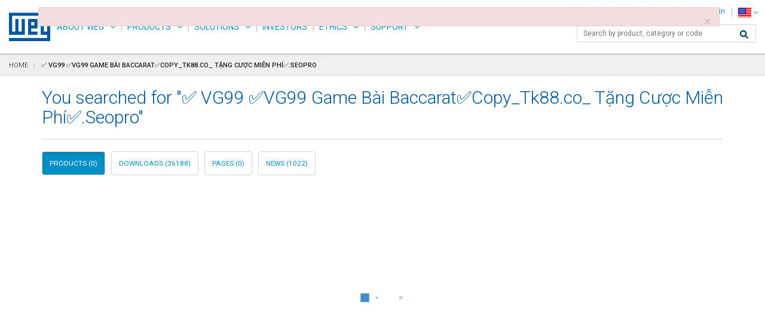

--- FILE ---
content_type: text/html;charset=UTF-8
request_url: https://www.weg.net/catalog/weg/US/en/search?text=%E2%9C%85%20VG99%20%E2%9C%85VG99%20Game%20B%C3%A0i%20Baccarat%E2%9C%85Copy_Tk88.co_%20T%E1%BA%B7ng%20C%C6%B0%E1%BB%A3c%20Mi%E1%BB%85n%20Ph%C3%AD%E2%9C%85.Seopro&language=vi
body_size: 19350
content:
<!DOCTYPE html>
<html lang="en" data-decimal-separator="." xmlns:og="http://ogp.me/ns#">
<head>
	<title>Search | WEG - Products</title>
	<meta http-equiv="Content-Type" content="text/html; charset=utf-8"/>
	<meta http-equiv="X-UA-Compatible" content="IE=edge"/>
    <meta name="viewport" content="width=device-width, initial-scale=1"/>
	<meta name="title" content="Search | WEG - Products"/>
	<meta property="og:title" content="Search | WEG - Products"/>
	<meta property="og:site_name" content="WEG">
	<meta property="og:locale" content="en">
	<meta property="og:type" content="website">
	<meta name="keywords" content="✅,VG99,✅VG99,Game,Bài,Baccarat✅Copy_Tk88.co_,Tặng,Cược,Miễn,Phí✅.Seopro" />
		<meta name="description" content="Search results for ✅ VG99 ✅VG99 Game Bài Baccarat✅Copy_Tk88.co_ Tặng Cược Miễn Phí✅.Seopro on WEG - Products" />
		<meta property="og:image" content="/catalog/_ui/desktop/theme-weg/img/img-standard-share.jpg">
	<meta name="yandex-verification" content="87a473af7ee9b7a1" />
	<meta name="google-site-verification" content="lf8jxnK--__Mf65S1zLl6QRfHLSHB88l53OR3mEdqyI" />
	<meta name="p:domain_verify" content="3a7d69942cdaa3c4f22b2fb74ea20418"/>
	<meta name="msapplication-TileColor" content="#2b5797" />
	<meta name="msapplication-TileImage" content="/catalog/_ui/desktop/theme-weg/img/icons/mstile-144x144.png" />
	<meta name="msapplication-config" content="/catalog/_ui/desktop/theme-weg/img/icons/browserconfig.xml" />
	<meta name="theme-color" content="#ffffff" />
	<link rel="apple-touch-icon" sizes="180x180" href="/catalog/_ui/desktop/theme-weg/img/icons/apple-touch-icon.png" />
	<link rel="icon" type="image/png" sizes="32x32" href="/catalog/_ui/desktop/theme-weg/img/icons/favicon-32x32.png" />
	<link rel="icon" type="image/png" sizes="16x16" href="/catalog/_ui/desktop/theme-weg/img/icons/favicon-16x16.png" />
	<link rel="manifest" href="/catalog/_ui/desktop/theme-weg/img/icons/site.webmanifest" />
	<link rel="mask-icon" href="/catalog/_ui/desktop/theme-weg/img/icons/safari-pinned-tab.svg" color="#005da4" />
	<link rel="shortcut icon" href="/catalog/_ui/desktop/theme-weg/img/icons/favicon.ico" />
	<link rel="alternate" type="application/rss+xml" title="Search | WEG - Products" href="/institutional/US/en/rss" />
	<link rel="alternate" hreflang="x-default" href="/catalog/weg/US/en/search?text=%E2%9C%85%20VG99%20%E2%9C%85VG99%20Game%20B%C3%A0i%20Baccarat%E2%9C%85Copy_Tk88.co_%20T%E1%BA%B7ng%20C%C6%B0%E1%BB%A3c%20Mi%E1%BB%85n%20Ph%C3%AD%E2%9C%85.Seopro&language=vi" />
	<link rel="alternate" hreflang="en" href="/catalog/weg/US/en/search?text=%E2%9C%85%20VG99%20%E2%9C%85VG99%20Game%20B%C3%A0i%20Baccarat%E2%9C%85Copy_Tk88.co_%20T%E1%BA%B7ng%20C%C6%B0%E1%BB%A3c%20Mi%E1%BB%85n%20Ph%C3%AD%E2%9C%85.Seopro&language=vi"/>
	<link rel="alternate" hreflang="pt" href="/catalog/weg/US/pt/search?text=%E2%9C%85%20VG99%20%E2%9C%85VG99%20Game%20B%C3%A0i%20Baccarat%E2%9C%85Copy_Tk88.co_%20T%E1%BA%B7ng%20C%C6%B0%E1%BB%A3c%20Mi%E1%BB%85n%20Ph%C3%AD%E2%9C%85.Seopro&language=vi"/>
	<link rel="alternate" hreflang="es" href="/catalog/weg/US/es/search?text=%E2%9C%85%20VG99%20%E2%9C%85VG99%20Game%20B%C3%A0i%20Baccarat%E2%9C%85Copy_Tk88.co_%20T%E1%BA%B7ng%20C%C6%B0%E1%BB%A3c%20Mi%E1%BB%85n%20Ph%C3%AD%E2%9C%85.Seopro&language=vi"/>
	<link rel="stylesheet" href="https://cdnjs.cloudflare.com/ajax/libs/font-awesome/6.1.0/css/all.min.css" integrity="sha512-10/jx2EXwxxWqCLX/hHth/vu2KY3jCF70dCQB8TSgNjbCVAC/8vai53GfMDrO2Emgwccf2pJqxct9ehpzG+MTw==" crossorigin="anonymous" referrerpolicy="no-referrer" />
	<link rel="stylesheet" type="text/css" media="all" href="/institutional/_ui/desktop/common/spinner.css?v=2205.496"/>
<link rel="stylesheet" type="text/css" media="all" href="/institutional/_ui/desktop/common/menu-product.css?v=2205.496"/>
<link rel="stylesheet" type="text/css" media="all" href="/institutional/_ui/desktop/common/menu.css?v=2205.496"/>

<link rel="stylesheet" type="text/css" media="all" href="/catalog/_ui/desktop/common/css/jquery.ui.autocomplete-1.8.18.css"/>


<link rel="stylesheet" type="text/css" href="/catalog/_ui/desktop/theme-weg/css/weg.google.fonts.css?v=2205.496"/>
<link rel="stylesheet" type="text/css" href="/catalog/_ui/desktop/theme-weg/css/weg.menu.css?v=2205.496"/>
<link rel="stylesheet" type="text/css" href="/catalog/_ui/desktop/theme-weg/css/weg.ext.css?v=2205.496"/>
<link rel="stylesheet" type="text/css" href="/catalog/_ui/desktop/theme-weg/css/weg.bootstrap.css?v=2205.496"/>
<link rel="stylesheet" type="text/css" href="/catalog/_ui/desktop/theme-weg/css/weg.css?v=2205.496"/>
<link rel="stylesheet" type="text/css" href="/catalog/_ui/desktop/theme-weg/css/xtt-header.css?v=2205.496"/>
<link rel="stylesheet" type="text/css" href="/institutional/_ui/desktop/common/menu-search-products.css?v=2205.496" />
<link rel="stylesheet" type="text/css" href="/catalog/_ui/desktop/common/css/jquery.mCustomScrollbar.css" />

<link rel="stylesheet" type="text/css" href="/catalog/_ui/desktop/common/css/jquery.multiselect.css" />

<link rel="stylesheet" href="/catalog/_ui/desktop/theme-weg/css/msdropdown/dd.css">
<link rel="stylesheet" href="/catalog/_ui/desktop/theme-weg/css/msdropdown/flags.css">

<link rel="stylesheet" href="/catalog/_ui/desktop/theme-weg/css/bootstraptoggle/bootstrap-toggle.min.css">

<link rel="stylesheet" type="text/css" href="/catalog/_ui/desktop/theme-weg/css/weg.flex-menu-actions.css?v=2205.496"/>
<link rel="stylesheet" type="text/css" href="/catalog/_ui/desktop/theme-weg/css/weg.documents.css?v=2205.496"/>
<link rel="stylesheet" type="text/css" href="/catalog/_ui/desktop/theme-weg/css/weg.accountDuplicate.css?v=2205.496"/>
<link rel="stylesheet" type="text/css" href="/catalog/_ui/desktop/theme-weg/css/weg.profile.css?v=2205.496"/>

<link rel="stylesheet" type="text/css" href="/catalog/_ui/desktop/theme-weg/css/weg.flex-display.css?v=2205.496"/>
<link rel="stylesheet" type="text/css" href="/catalog/_ui/desktop/theme-weg/css/weg.resetMobile.css?v=2205.496"/>
<link rel="stylesheet" type="text/css" media="all" href="/catalog/_ui/desktop/theme-weg/css/weg.menu-drawer.css?v=2205.496"/>
<link rel="stylesheet" type="text/css" href="/catalog/_ui/desktop/theme-weg/css/weg.digitalCart.css?v=2205.496"/>

<link rel="stylesheet" type="text/css" media="all" href="/institutional/_ui/desktop/common/weg-wendi.css?v=2205.496"/>

<!--[if IE 8]> <link type="text/css" rel="stylesheet" href="/catalog/_ui/desktop/common/css/ie_8.css" media="screen, projection" /> <![endif]-->
<!--[if IE 7]> <link type="text/css" rel="stylesheet" href="/catalog/_ui/desktop/common/css/ie_7.css" media="screen, projection" /> <![endif]-->

<!--[if IE 8]> <link type="text/css" rel="stylesheet" href="/catalog/_ui/desktop/theme-weg/css/ie_8.css" media="screen, projection" /> <![endif]-->
<!--[if IE 7]> <link type="text/css" rel="stylesheet" href="/catalog/_ui/desktop/theme-weg/css/ie_7.css" media="screen, projection" /> <![endif]-->

<script type="text/javascript" src="/catalog/_ui/desktop/common/js/jquery-1.7.2-custom.min.js"></script>

	<!--[if lt IE 9]>
		<script type="text/javascript" src="/catalog/_ui/desktop/theme-weg/js/html5shiv.min.js"></script>
		<script type="text/javascript" src="/catalog/_ui/desktop/theme-weg/js/respond.min.js"></script>
		<script type="text/javascript" src="/catalog/_ui/desktop/theme-weg/js/selectivizr-min.js"></script>
    <![endif]-->

	<script id="fr-fek">try{(function (k){localStorage.FEK=k;t=document.getElementById('fr-fek');t.parentNode.removeChild(t);})('uyjwD1C-11vh1==')}catch(e){}</script>

	</head>

<body data-useripaddress="3.148.255.136" class="header-catalog page-search pageType-ContentPage template-pages-search-searchListPage pageLabel-search language-en">
	



<div class="loading-class">
    <div class="weg-loading-spinner " style="">
        <div class="color color1 "></div>
        <div class="color color2 "></div>
        <div class="color color3 "></div>
        <div class="color color4 "></div>
    </div>
</div><div class="modal fade" id="quote-creation-confirmation" tabindex="-1" role="dialog" aria-hidden="true">
	<div class="modal-dialog" style="width: 40%;margin-top:10%" >
		<div class="modal-content">
			<div class="modal-header">
				<button type="button" class="close" data-dismiss="modal">
					<span aria-hidden="true">&times;</span>
					<span class="sr-only">Close</span>
				</button>
				<h4 class="modal-title">Quote creation for third-party products</h4>
			</div>
			<div class="modal-body">
				<p id="message-quote">
				</p>
			</div>
			<div class="modal-footer" >
				<div class="row"> 
					<div class="col-lg-6 text-left">
						<button id="ok" data-dismiss="modal" class="btn btn-primary btn-quote weg-btn-primary xtt-disable-double-click">ok</button>
					</div>
				</div>
			</div>
		</div>
	</div>
</div><div id="showPage" style="display: none;">
		<a href="#skip-to-content" class="sr-only" data-role="none" title="text.skipToContent">text.skipToContent</a>
		<a href="#skip-to-navigation" class="sr-only" data-role="none" title="text.skipToNavigation">text.skipToNavigation</a>
		<a href="#skip-to-footer" class="sr-only" data-role="none" title="text.skipToFooter">text.skipToFooter</a>
		<div id="page" data-currency-iso-code="USD">
			<div class="xtt-row-offcanvas xtt-row-offcanvas-left">
				<div>
					<a id="skip-to-navigation" class="sr-only"></a>

					<div class="navbar navbar-default xtt-main-navbar navbar-space" id="headercontent">
	<div class="navbar-fixed-top navbar-space">
    <div id="customerAreaLink" class="hidden"
         style="color: white; display: flex; height: 50px; background-color: #393939; border-top: 1px solid #cdcdcd; justify-content: center; align-items: center;">
        <p style="padding-left: 5px">
            <span>header.link.backto</span> <a href="/catalog/weg/US/en/weg-account" style="color: white; text-decoration: underline;">My Account</a>
        </p>
    </div>


    <nav class="navbar navbar-default xtt-main-navbar">
        <div class="container-fluid">

            <div class="navbar-header">
                <a class="navbar-brand" href="/institutional/US/en/">WEG</a>
                <div class="xtt-navbar-mobile-buttons">
                    <button type="button" class="navbar-toggle xtt-bars">
                        <span class="sr-only">Toggle navigation</span> <span
                            class="icon-bar"></span> <span class="icon-bar"></span> <span
                            class="icon-bar"></span>
                    </button>


                    <div class="xtt-popover-click xtt-flags">
                        <ul class="list-unstyled">
                            














<style>
    .xtt-popover-click img {
        height: auto;
        width: auto; }
</style>

<li class="xtt-popover-click xtt-flags"  class="xtt-show-popover btn btn-link" >

    	<a type="button" href="#"  class="xtt-show-popover btn btn-link openLanguage" aria-label="language">

 		
	    	
	           	<span class="flag-24 flag-us"></span>
		        <span class="caret"></span>
	        
            
        
        </a>
        
        
        	
        	
        		
        	
        
        
        <div class="languageHideCtrl languageHide">
            <div class="mark-language"></div>
            <div class="popover-arrow" style=" position: absolute; left: 0px; transform: translate(59px, 0px);"></div>
            <div class="form-group xtt-popover-click">
                <label id="xtt-lang-selector" class="" for="xtt-show-popover-list-mobile">Change Site Language</label>
                <a type="button" href="#" id="xtt-lang-selector" class="form-control xtt-show-popover xtt-show-popover-list-mobile xtt-show-popover-list "
                   data-lang-isocode="en" data-lang="/US/en/" aria-label="English">English</a>
                <ul id="xtt-lang-selector" class="list-group xtt-popover-list newHomeLanguage ">
                    
                        
                    
                        
                            <li class="list-group-item"><a data-lang="/US/es/">Español</a></li>
                        
                    
                        
                            <li class="list-group-item"><a data-lang="/US/pt/">Português do Brasil</a></li>
                        
                    
                </ul>
            </div>

            <!-- EASY17-40 - SELECAO DE PAIS COM BUSCA PELA INICIAL -->
			
				
				
					<div>
		                <label for="xtt-country-selector-mobile" class="countryMargin">Choose the country or region of application of the product</label>
		                <select name="countriesMobile" id="countriesMobile" style="width:100%;" onchange="location = this.value;">
		                    
		                        
		                            
		                                <option value="/catalog/weg/AL/en/" data-image="/catalog/_ui/desktop/theme-weg/img/msdropdown/icons/blank.gif" data-imagecss="flag al" data-title="Albania">Albania</option>
		                            
		                            
		                        
		                    
		                        
		                            
		                                <option value="/catalog/weg/DZ/en/" data-image="/catalog/_ui/desktop/theme-weg/img/msdropdown/icons/blank.gif" data-imagecss="flag dz" data-title="Algeria">Algeria</option>
		                            
		                            
		                        
		                    
		                        
		                            
		                                <option value="/catalog/weg/AD/en/" data-image="/catalog/_ui/desktop/theme-weg/img/msdropdown/icons/blank.gif" data-imagecss="flag ad" data-title="Andorra">Andorra</option>
		                            
		                            
		                        
		                    
		                        
		                            
		                                <option value="/catalog/weg/AO/en/" data-image="/catalog/_ui/desktop/theme-weg/img/msdropdown/icons/blank.gif" data-imagecss="flag ao" data-title="Angola">Angola</option>
		                            
		                            
		                        
		                    
		                        
		                            
		                                <option value="/catalog/weg/AG/en/" data-image="/catalog/_ui/desktop/theme-weg/img/msdropdown/icons/blank.gif" data-imagecss="flag ag" data-title="Antigua and Barbuda">Antigua and Barbuda</option>
		                            
		                            
		                        
		                    
		                        
		                            
		                                <option value="/catalog/weg/AR/en/" data-image="/catalog/_ui/desktop/theme-weg/img/msdropdown/icons/blank.gif" data-imagecss="flag ar" data-title="Argentina">Argentina</option>
		                            
		                            
		                        
		                    
		                        
		                            
		                                <option value="/catalog/weg/AM/en/" data-image="/catalog/_ui/desktop/theme-weg/img/msdropdown/icons/blank.gif" data-imagecss="flag am" data-title="Armenia">Armenia</option>
		                            
		                            
		                        
		                    
		                        
		                            
		                                <option value="/catalog/weg/AW/en/" data-image="/catalog/_ui/desktop/theme-weg/img/msdropdown/icons/blank.gif" data-imagecss="flag aw" data-title="Aruba">Aruba</option>
		                            
		                            
		                        
		                    
		                        
		                            
		                                <option value="/catalog/weg/AU/en/" data-image="/catalog/_ui/desktop/theme-weg/img/msdropdown/icons/blank.gif" data-imagecss="flag au" data-title="Australia">Australia</option>
		                            
		                            
		                        
		                    
		                        
		                            
		                                <option value="/catalog/weg/AT/en/" data-image="/catalog/_ui/desktop/theme-weg/img/msdropdown/icons/blank.gif" data-imagecss="flag at" data-title="Austria">Austria</option>
		                            
		                            
		                        
		                    
		                        
		                            
		                                <option value="/catalog/weg/AZ/en/" data-image="/catalog/_ui/desktop/theme-weg/img/msdropdown/icons/blank.gif" data-imagecss="flag az" data-title="Azerbaijan">Azerbaijan</option>
		                            
		                            
		                        
		                    
		                        
		                            
		                                <option value="/catalog/weg/BS/en/" data-image="/catalog/_ui/desktop/theme-weg/img/msdropdown/icons/blank.gif" data-imagecss="flag bs" data-title="Bahamas">Bahamas</option>
		                            
		                            
		                        
		                    
		                        
		                            
		                                <option value="/catalog/weg/BH/en/" data-image="/catalog/_ui/desktop/theme-weg/img/msdropdown/icons/blank.gif" data-imagecss="flag bh" data-title="Bahrain">Bahrain</option>
		                            
		                            
		                        
		                    
		                        
		                            
		                                <option value="/catalog/weg/BD/en/" data-image="/catalog/_ui/desktop/theme-weg/img/msdropdown/icons/blank.gif" data-imagecss="flag bd" data-title="Bangladesh">Bangladesh</option>
		                            
		                            
		                        
		                    
		                        
		                            
		                                <option value="/catalog/weg/BB/en/" data-image="/catalog/_ui/desktop/theme-weg/img/msdropdown/icons/blank.gif" data-imagecss="flag bb" data-title="Barbados">Barbados</option>
		                            
		                            
		                        
		                    
		                        
		                            
		                                <option value="/catalog/weg/BY/en/" data-image="/catalog/_ui/desktop/theme-weg/img/msdropdown/icons/blank.gif" data-imagecss="flag by" data-title="Belarus">Belarus</option>
		                            
		                            
		                        
		                    
		                        
		                            
		                                <option value="/catalog/weg/BE/en/" data-image="/catalog/_ui/desktop/theme-weg/img/msdropdown/icons/blank.gif" data-imagecss="flag be" data-title="Belgium">Belgium</option>
		                            
		                            
		                        
		                    
		                        
		                            
		                                <option value="/catalog/weg/BZ/en/" data-image="/catalog/_ui/desktop/theme-weg/img/msdropdown/icons/blank.gif" data-imagecss="flag bz" data-title="Belize">Belize</option>
		                            
		                            
		                        
		                    
		                        
		                            
		                                <option value="/catalog/weg/BJ/en/" data-image="/catalog/_ui/desktop/theme-weg/img/msdropdown/icons/blank.gif" data-imagecss="flag bj" data-title="Benin">Benin</option>
		                            
		                            
		                        
		                    
		                        
		                            
		                                <option value="/catalog/weg/BT/en/" data-image="/catalog/_ui/desktop/theme-weg/img/msdropdown/icons/blank.gif" data-imagecss="flag bt" data-title="Bhutan">Bhutan</option>
		                            
		                            
		                        
		                    
		                        
		                            
		                                <option value="/catalog/weg/BO/en/" data-image="/catalog/_ui/desktop/theme-weg/img/msdropdown/icons/blank.gif" data-imagecss="flag bo" data-title="Bolivia">Bolivia</option>
		                            
		                            
		                        
		                    
		                        
		                            
		                                <option value="/catalog/weg/BA/en/" data-image="/catalog/_ui/desktop/theme-weg/img/msdropdown/icons/blank.gif" data-imagecss="flag ba" data-title="Bosnia and Herzegovina">Bosnia and Herzegovina</option>
		                            
		                            
		                        
		                    
		                        
		                            
		                                <option value="/catalog/weg/BW/en/" data-image="/catalog/_ui/desktop/theme-weg/img/msdropdown/icons/blank.gif" data-imagecss="flag bw" data-title="Botswana">Botswana</option>
		                            
		                            
		                        
		                    
		                        
		                            
		                                <option value="/catalog/weg/BR/en/" data-image="/catalog/_ui/desktop/theme-weg/img/msdropdown/icons/blank.gif" data-imagecss="flag br" data-title="Brazil">Brazil</option>
		                            
		                            
		                        
		                    
		                        
		                            
		                                <option value="/catalog/weg/BN/en/" data-image="/catalog/_ui/desktop/theme-weg/img/msdropdown/icons/blank.gif" data-imagecss="flag bn" data-title="Brunei Darussalam">Brunei Darussalam</option>
		                            
		                            
		                        
		                    
		                        
		                            
		                                <option value="/catalog/weg/BG/en/" data-image="/catalog/_ui/desktop/theme-weg/img/msdropdown/icons/blank.gif" data-imagecss="flag bg" data-title="Bulgaria">Bulgaria</option>
		                            
		                            
		                        
		                    
		                        
		                            
		                                <option value="/catalog/weg/BF/en/" data-image="/catalog/_ui/desktop/theme-weg/img/msdropdown/icons/blank.gif" data-imagecss="flag bf" data-title="Burkina Faso">Burkina Faso</option>
		                            
		                            
		                        
		                    
		                        
		                            
		                                <option value="/catalog/weg/BI/en/" data-image="/catalog/_ui/desktop/theme-weg/img/msdropdown/icons/blank.gif" data-imagecss="flag bi" data-title="Burundi">Burundi</option>
		                            
		                            
		                        
		                    
		                        
		                            
		                                <option value="/catalog/weg/KH/en/" data-image="/catalog/_ui/desktop/theme-weg/img/msdropdown/icons/blank.gif" data-imagecss="flag kh" data-title="Cambodia">Cambodia</option>
		                            
		                            
		                        
		                    
		                        
		                            
		                                <option value="/catalog/weg/CM/en/" data-image="/catalog/_ui/desktop/theme-weg/img/msdropdown/icons/blank.gif" data-imagecss="flag cm" data-title="Cameroon">Cameroon</option>
		                            
		                            
		                        
		                    
		                        
		                            
		                                <option value="/catalog/weg/CA/en/" data-image="/catalog/_ui/desktop/theme-weg/img/msdropdown/icons/blank.gif" data-imagecss="flag ca" data-title="Canada">Canada</option>
		                            
		                            
		                        
		                    
		                        
		                            
		                                <option value="/catalog/weg/CV/en/" data-image="/catalog/_ui/desktop/theme-weg/img/msdropdown/icons/blank.gif" data-imagecss="flag cv" data-title="Cape Verde">Cape Verde</option>
		                            
		                            
		                        
		                    
		                        
		                            
		                                <option value="/catalog/weg/KY/en/" data-image="/catalog/_ui/desktop/theme-weg/img/msdropdown/icons/blank.gif" data-imagecss="flag ky" data-title="Cayman Islands">Cayman Islands</option>
		                            
		                            
		                        
		                    
		                        
		                            
		                                <option value="/catalog/weg/CF/en/" data-image="/catalog/_ui/desktop/theme-weg/img/msdropdown/icons/blank.gif" data-imagecss="flag cf" data-title="Central African Republic">Central African Republic</option>
		                            
		                            
		                        
		                    
		                        
		                            
		                                <option value="/catalog/weg/TD/en/" data-image="/catalog/_ui/desktop/theme-weg/img/msdropdown/icons/blank.gif" data-imagecss="flag td" data-title="Chad">Chad</option>
		                            
		                            
		                        
		                    
		                        
		                            
		                                <option value="/catalog/weg/CL/en/" data-image="/catalog/_ui/desktop/theme-weg/img/msdropdown/icons/blank.gif" data-imagecss="flag cl" data-title="Chile">Chile</option>
		                            
		                            
		                        
		                    
		                        
		                            
		                                <option value="/catalog/weg/CN/en/" data-image="/catalog/_ui/desktop/theme-weg/img/msdropdown/icons/blank.gif" data-imagecss="flag cn" data-title="China">China</option>
		                            
		                            
		                        
		                    
		                        
		                            
		                                <option value="/catalog/weg/HK/en/" data-image="/catalog/_ui/desktop/theme-weg/img/msdropdown/icons/blank.gif" data-imagecss="flag hk" data-title="China HongKong (HKSAR)">China HongKong (HKSAR)</option>
		                            
		                            
		                        
		                    
		                        
		                            
		                                <option value="/catalog/weg/TW/en/" data-image="/catalog/_ui/desktop/theme-weg/img/msdropdown/icons/blank.gif" data-imagecss="flag tw" data-title="China Taiwan Region">China Taiwan Region</option>
		                            
		                            
		                        
		                    
		                        
		                            
		                                <option value="/catalog/weg/CO/en/" data-image="/catalog/_ui/desktop/theme-weg/img/msdropdown/icons/blank.gif" data-imagecss="flag co" data-title="Colombia">Colombia</option>
		                            
		                            
		                        
		                    
		                        
		                            
		                                <option value="/catalog/weg/KM/en/" data-image="/catalog/_ui/desktop/theme-weg/img/msdropdown/icons/blank.gif" data-imagecss="flag km" data-title="Comoros">Comoros</option>
		                            
		                            
		                        
		                    
		                        
		                            
		                                <option value="/catalog/weg/CR/en/" data-image="/catalog/_ui/desktop/theme-weg/img/msdropdown/icons/blank.gif" data-imagecss="flag cr" data-title="Costa Rica">Costa Rica</option>
		                            
		                            
		                        
		                    
		                        
		                            
		                                <option value="/catalog/weg/CI/en/" data-image="/catalog/_ui/desktop/theme-weg/img/msdropdown/icons/blank.gif" data-imagecss="flag ci" data-title="Cote d'Ivoire">Cote d'Ivoire</option>
		                            
		                            
		                        
		                    
		                        
		                            
		                                <option value="/catalog/weg/HR/en/" data-image="/catalog/_ui/desktop/theme-weg/img/msdropdown/icons/blank.gif" data-imagecss="flag hr" data-title="Croatia">Croatia</option>
		                            
		                            
		                        
		                    
		                        
		                            
		                                <option value="/catalog/weg/CY/en/" data-image="/catalog/_ui/desktop/theme-weg/img/msdropdown/icons/blank.gif" data-imagecss="flag cy" data-title="Cyprus">Cyprus</option>
		                            
		                            
		                        
		                    
		                        
		                            
		                                <option value="/catalog/weg/CZ/en/" data-image="/catalog/_ui/desktop/theme-weg/img/msdropdown/icons/blank.gif" data-imagecss="flag cz" data-title="Czech Republic">Czech Republic</option>
		                            
		                            
		                        
		                    
		                        
		                            
		                                <option value="/catalog/weg/CD/en/" data-image="/catalog/_ui/desktop/theme-weg/img/msdropdown/icons/blank.gif" data-imagecss="flag cd" data-title="Democratic Republic of the Congo">Democratic Republic of the Congo</option>
		                            
		                            
		                        
		                    
		                        
		                            
		                                <option value="/catalog/weg/DK/en/" data-image="/catalog/_ui/desktop/theme-weg/img/msdropdown/icons/blank.gif" data-imagecss="flag dk" data-title="Denmark">Denmark</option>
		                            
		                            
		                        
		                    
		                        
		                            
		                                <option value="/catalog/weg/DJ/en/" data-image="/catalog/_ui/desktop/theme-weg/img/msdropdown/icons/blank.gif" data-imagecss="flag dj" data-title="Djibouti">Djibouti</option>
		                            
		                            
		                        
		                    
		                        
		                            
		                                <option value="/catalog/weg/DM/en/" data-image="/catalog/_ui/desktop/theme-weg/img/msdropdown/icons/blank.gif" data-imagecss="flag dm" data-title="Dominica">Dominica</option>
		                            
		                            
		                        
		                    
		                        
		                            
		                                <option value="/catalog/weg/DO/en/" data-image="/catalog/_ui/desktop/theme-weg/img/msdropdown/icons/blank.gif" data-imagecss="flag do" data-title="Dominican Republic">Dominican Republic</option>
		                            
		                            
		                        
		                    
		                        
		                            
		                                <option value="/catalog/weg/TL/en/" data-image="/catalog/_ui/desktop/theme-weg/img/msdropdown/icons/blank.gif" data-imagecss="flag tl" data-title="East Timor">East Timor</option>
		                            
		                            
		                        
		                    
		                        
		                            
		                                <option value="/catalog/weg/EC/en/" data-image="/catalog/_ui/desktop/theme-weg/img/msdropdown/icons/blank.gif" data-imagecss="flag ec" data-title="Ecuador">Ecuador</option>
		                            
		                            
		                        
		                    
		                        
		                            
		                                <option value="/catalog/weg/EG/en/" data-image="/catalog/_ui/desktop/theme-weg/img/msdropdown/icons/blank.gif" data-imagecss="flag eg" data-title="Egypt">Egypt</option>
		                            
		                            
		                        
		                    
		                        
		                            
		                                <option value="/catalog/weg/SV/en/" data-image="/catalog/_ui/desktop/theme-weg/img/msdropdown/icons/blank.gif" data-imagecss="flag sv" data-title="El Salvador">El Salvador</option>
		                            
		                            
		                        
		                    
		                        
		                            
		                                <option value="/catalog/weg/GQ/en/" data-image="/catalog/_ui/desktop/theme-weg/img/msdropdown/icons/blank.gif" data-imagecss="flag gq" data-title="Equatorial Guinea">Equatorial Guinea</option>
		                            
		                            
		                        
		                    
		                        
		                            
		                                <option value="/catalog/weg/ER/en/" data-image="/catalog/_ui/desktop/theme-weg/img/msdropdown/icons/blank.gif" data-imagecss="flag er" data-title="Eritrea">Eritrea</option>
		                            
		                            
		                        
		                    
		                        
		                            
		                                <option value="/catalog/weg/EE/en/" data-image="/catalog/_ui/desktop/theme-weg/img/msdropdown/icons/blank.gif" data-imagecss="flag ee" data-title="Estonia">Estonia</option>
		                            
		                            
		                        
		                    
		                        
		                            
		                                <option value="/catalog/weg/SZ/en/" data-image="/catalog/_ui/desktop/theme-weg/img/msdropdown/icons/blank.gif" data-imagecss="flag sz" data-title="Eswatini">Eswatini</option>
		                            
		                            
		                        
		                    
		                        
		                            
		                                <option value="/catalog/weg/FJ/en/" data-image="/catalog/_ui/desktop/theme-weg/img/msdropdown/icons/blank.gif" data-imagecss="flag fj" data-title="Fiji">Fiji</option>
		                            
		                            
		                        
		                    
		                        
		                            
		                                <option value="/catalog/weg/FI/en/" data-image="/catalog/_ui/desktop/theme-weg/img/msdropdown/icons/blank.gif" data-imagecss="flag fi" data-title="Finland">Finland</option>
		                            
		                            
		                        
		                    
		                        
		                            
		                                <option value="/catalog/weg/FR/en/" data-image="/catalog/_ui/desktop/theme-weg/img/msdropdown/icons/blank.gif" data-imagecss="flag fr" data-title="France">France</option>
		                            
		                            
		                        
		                    
		                        
		                            
		                                <option value="/catalog/weg/GA/en/" data-image="/catalog/_ui/desktop/theme-weg/img/msdropdown/icons/blank.gif" data-imagecss="flag ga" data-title="Gabon">Gabon</option>
		                            
		                            
		                        
		                    
		                        
		                            
		                                <option value="/catalog/weg/GM/en/" data-image="/catalog/_ui/desktop/theme-weg/img/msdropdown/icons/blank.gif" data-imagecss="flag gm" data-title="Gambia">Gambia</option>
		                            
		                            
		                        
		                    
		                        
		                            
		                                <option value="/catalog/weg/GE/en/" data-image="/catalog/_ui/desktop/theme-weg/img/msdropdown/icons/blank.gif" data-imagecss="flag ge" data-title="Georgia">Georgia</option>
		                            
		                            
		                        
		                    
		                        
		                            
		                                <option value="/catalog/weg/DE/en/" data-image="/catalog/_ui/desktop/theme-weg/img/msdropdown/icons/blank.gif" data-imagecss="flag de" data-title="Germany">Germany</option>
		                            
		                            
		                        
		                    
		                        
		                            
		                                <option value="/catalog/weg/GH/en/" data-image="/catalog/_ui/desktop/theme-weg/img/msdropdown/icons/blank.gif" data-imagecss="flag gh" data-title="Ghana">Ghana</option>
		                            
		                            
		                        
		                    
		                        
		                            
		                                <option value="/catalog/weg/GR/en/" data-image="/catalog/_ui/desktop/theme-weg/img/msdropdown/icons/blank.gif" data-imagecss="flag gr" data-title="Greece">Greece</option>
		                            
		                            
		                        
		                    
		                        
		                            
		                                <option value="/catalog/weg/GD/en/" data-image="/catalog/_ui/desktop/theme-weg/img/msdropdown/icons/blank.gif" data-imagecss="flag gd" data-title="Grenada">Grenada</option>
		                            
		                            
		                        
		                    
		                        
		                            
		                                <option value="/catalog/weg/GT/en/" data-image="/catalog/_ui/desktop/theme-weg/img/msdropdown/icons/blank.gif" data-imagecss="flag gt" data-title="Guatemala">Guatemala</option>
		                            
		                            
		                        
		                    
		                        
		                            
		                                <option value="/catalog/weg/GN/en/" data-image="/catalog/_ui/desktop/theme-weg/img/msdropdown/icons/blank.gif" data-imagecss="flag gn" data-title="Guinea">Guinea</option>
		                            
		                            
		                        
		                    
		                        
		                            
		                                <option value="/catalog/weg/GW/en/" data-image="/catalog/_ui/desktop/theme-weg/img/msdropdown/icons/blank.gif" data-imagecss="flag gw" data-title="Guinea-Bissau">Guinea-Bissau</option>
		                            
		                            
		                        
		                    
		                        
		                            
		                                <option value="/catalog/weg/GY/en/" data-image="/catalog/_ui/desktop/theme-weg/img/msdropdown/icons/blank.gif" data-imagecss="flag gy" data-title="Guyana">Guyana</option>
		                            
		                            
		                        
		                    
		                        
		                            
		                                <option value="/catalog/weg/HT/en/" data-image="/catalog/_ui/desktop/theme-weg/img/msdropdown/icons/blank.gif" data-imagecss="flag ht" data-title="Haiti">Haiti</option>
		                            
		                            
		                        
		                    
		                        
		                            
		                                <option value="/catalog/weg/HN/en/" data-image="/catalog/_ui/desktop/theme-weg/img/msdropdown/icons/blank.gif" data-imagecss="flag hn" data-title="Honduras">Honduras</option>
		                            
		                            
		                        
		                    
		                        
		                            
		                                <option value="/catalog/weg/HU/en/" data-image="/catalog/_ui/desktop/theme-weg/img/msdropdown/icons/blank.gif" data-imagecss="flag hu" data-title="Hungary">Hungary</option>
		                            
		                            
		                        
		                    
		                        
		                            
		                                <option value="/catalog/weg/IN/en/" data-image="/catalog/_ui/desktop/theme-weg/img/msdropdown/icons/blank.gif" data-imagecss="flag in" data-title="India">India</option>
		                            
		                            
		                        
		                    
		                        
		                            
		                                <option value="/catalog/weg/ID/en/" data-image="/catalog/_ui/desktop/theme-weg/img/msdropdown/icons/blank.gif" data-imagecss="flag id" data-title="Indonesia">Indonesia</option>
		                            
		                            
		                        
		                    
		                        
		                            
		                                <option value="/catalog/weg/IQ/en/" data-image="/catalog/_ui/desktop/theme-weg/img/msdropdown/icons/blank.gif" data-imagecss="flag iq" data-title="Iraq">Iraq</option>
		                            
		                            
		                        
		                    
		                        
		                            
		                                <option value="/catalog/weg/IE/en/" data-image="/catalog/_ui/desktop/theme-weg/img/msdropdown/icons/blank.gif" data-imagecss="flag ie" data-title="Ireland">Ireland</option>
		                            
		                            
		                        
		                    
		                        
		                            
		                                <option value="/catalog/weg/IL/en/" data-image="/catalog/_ui/desktop/theme-weg/img/msdropdown/icons/blank.gif" data-imagecss="flag il" data-title="Israel">Israel</option>
		                            
		                            
		                        
		                    
		                        
		                            
		                                <option value="/catalog/weg/IT/en/" data-image="/catalog/_ui/desktop/theme-weg/img/msdropdown/icons/blank.gif" data-imagecss="flag it" data-title="Italy">Italy</option>
		                            
		                            
		                        
		                    
		                        
		                            
		                                <option value="/catalog/weg/JM/en/" data-image="/catalog/_ui/desktop/theme-weg/img/msdropdown/icons/blank.gif" data-imagecss="flag jm" data-title="Jamaica">Jamaica</option>
		                            
		                            
		                        
		                    
		                        
		                            
		                                <option value="/catalog/weg/JP/en/" data-image="/catalog/_ui/desktop/theme-weg/img/msdropdown/icons/blank.gif" data-imagecss="flag jp" data-title="Japan">Japan</option>
		                            
		                            
		                        
		                    
		                        
		                            
		                                <option value="/catalog/weg/JO/en/" data-image="/catalog/_ui/desktop/theme-weg/img/msdropdown/icons/blank.gif" data-imagecss="flag jo" data-title="Jordan">Jordan</option>
		                            
		                            
		                        
		                    
		                        
		                            
		                                <option value="/catalog/weg/KZ/en/" data-image="/catalog/_ui/desktop/theme-weg/img/msdropdown/icons/blank.gif" data-imagecss="flag kz" data-title="Kazakhstan">Kazakhstan</option>
		                            
		                            
		                        
		                    
		                        
		                            
		                                <option value="/catalog/weg/KE/en/" data-image="/catalog/_ui/desktop/theme-weg/img/msdropdown/icons/blank.gif" data-imagecss="flag ke" data-title="Kenya">Kenya</option>
		                            
		                            
		                        
		                    
		                        
		                            
		                                <option value="/catalog/weg/KI/en/" data-image="/catalog/_ui/desktop/theme-weg/img/msdropdown/icons/blank.gif" data-imagecss="flag ki" data-title="Kiribati">Kiribati</option>
		                            
		                            
		                        
		                    
		                        
		                            
		                                <option value="/catalog/weg/KW/en/" data-image="/catalog/_ui/desktop/theme-weg/img/msdropdown/icons/blank.gif" data-imagecss="flag kw" data-title="Kuwait">Kuwait</option>
		                            
		                            
		                        
		                    
		                        
		                            
		                                <option value="/catalog/weg/KG/en/" data-image="/catalog/_ui/desktop/theme-weg/img/msdropdown/icons/blank.gif" data-imagecss="flag kg" data-title="Kyrgyzstan">Kyrgyzstan</option>
		                            
		                            
		                        
		                    
		                        
		                            
		                                <option value="/catalog/weg/LA/en/" data-image="/catalog/_ui/desktop/theme-weg/img/msdropdown/icons/blank.gif" data-imagecss="flag la" data-title="Laos">Laos</option>
		                            
		                            
		                        
		                    
		                        
		                            
		                                <option value="/catalog/weg/LV/en/" data-image="/catalog/_ui/desktop/theme-weg/img/msdropdown/icons/blank.gif" data-imagecss="flag lv" data-title="Latvia">Latvia</option>
		                            
		                            
		                        
		                    
		                        
		                            
		                                <option value="/catalog/weg/LB/en/" data-image="/catalog/_ui/desktop/theme-weg/img/msdropdown/icons/blank.gif" data-imagecss="flag lb" data-title="Lebanon">Lebanon</option>
		                            
		                            
		                        
		                    
		                        
		                            
		                                <option value="/catalog/weg/LS/en/" data-image="/catalog/_ui/desktop/theme-weg/img/msdropdown/icons/blank.gif" data-imagecss="flag ls" data-title="Lesotho">Lesotho</option>
		                            
		                            
		                        
		                    
		                        
		                            
		                                <option value="/catalog/weg/LR/en/" data-image="/catalog/_ui/desktop/theme-weg/img/msdropdown/icons/blank.gif" data-imagecss="flag lr" data-title="Liberia">Liberia</option>
		                            
		                            
		                        
		                    
		                        
		                            
		                                <option value="/catalog/weg/LT/en/" data-image="/catalog/_ui/desktop/theme-weg/img/msdropdown/icons/blank.gif" data-imagecss="flag lt" data-title="Lithuania">Lithuania</option>
		                            
		                            
		                        
		                    
		                        
		                            
		                                <option value="/catalog/weg/LU/en/" data-image="/catalog/_ui/desktop/theme-weg/img/msdropdown/icons/blank.gif" data-imagecss="flag lu" data-title="Luxembourg">Luxembourg</option>
		                            
		                            
		                        
		                    
		                        
		                            
		                                <option value="/catalog/weg/MG/en/" data-image="/catalog/_ui/desktop/theme-weg/img/msdropdown/icons/blank.gif" data-imagecss="flag mg" data-title="Madagascar">Madagascar</option>
		                            
		                            
		                        
		                    
		                        
		                            
		                                <option value="/catalog/weg/MW/en/" data-image="/catalog/_ui/desktop/theme-weg/img/msdropdown/icons/blank.gif" data-imagecss="flag mw" data-title="Malawi">Malawi</option>
		                            
		                            
		                        
		                    
		                        
		                            
		                                <option value="/catalog/weg/MY/en/" data-image="/catalog/_ui/desktop/theme-weg/img/msdropdown/icons/blank.gif" data-imagecss="flag my" data-title="Malaysia">Malaysia</option>
		                            
		                            
		                        
		                    
		                        
		                            
		                                <option value="/catalog/weg/MV/en/" data-image="/catalog/_ui/desktop/theme-weg/img/msdropdown/icons/blank.gif" data-imagecss="flag mv" data-title="Maldives">Maldives</option>
		                            
		                            
		                        
		                    
		                        
		                            
		                                <option value="/catalog/weg/ML/en/" data-image="/catalog/_ui/desktop/theme-weg/img/msdropdown/icons/blank.gif" data-imagecss="flag ml" data-title="Mali">Mali</option>
		                            
		                            
		                        
		                    
		                        
		                            
		                                <option value="/catalog/weg/MH/en/" data-image="/catalog/_ui/desktop/theme-weg/img/msdropdown/icons/blank.gif" data-imagecss="flag mh" data-title="Marshall Islands">Marshall Islands</option>
		                            
		                            
		                        
		                    
		                        
		                            
		                                <option value="/catalog/weg/MR/en/" data-image="/catalog/_ui/desktop/theme-weg/img/msdropdown/icons/blank.gif" data-imagecss="flag mr" data-title="Mauritania">Mauritania</option>
		                            
		                            
		                        
		                    
		                        
		                            
		                                <option value="/catalog/weg/MU/en/" data-image="/catalog/_ui/desktop/theme-weg/img/msdropdown/icons/blank.gif" data-imagecss="flag mu" data-title="Mauritius Islands">Mauritius Islands</option>
		                            
		                            
		                        
		                    
		                        
		                            
		                                <option value="/catalog/weg/MX/en/" data-image="/catalog/_ui/desktop/theme-weg/img/msdropdown/icons/blank.gif" data-imagecss="flag mx" data-title="Mexico">Mexico</option>
		                            
		                            
		                        
		                    
		                        
		                            
		                                <option value="/catalog/weg/FM/en/" data-image="/catalog/_ui/desktop/theme-weg/img/msdropdown/icons/blank.gif" data-imagecss="flag fm" data-title="Micronesia">Micronesia</option>
		                            
		                            
		                        
		                    
		                        
		                            
		                                <option value="/catalog/weg/MC/en/" data-image="/catalog/_ui/desktop/theme-weg/img/msdropdown/icons/blank.gif" data-imagecss="flag mc" data-title="Monaco">Monaco</option>
		                            
		                            
		                        
		                    
		                        
		                            
		                                <option value="/catalog/weg/MN/en/" data-image="/catalog/_ui/desktop/theme-weg/img/msdropdown/icons/blank.gif" data-imagecss="flag mn" data-title="Mongolia">Mongolia</option>
		                            
		                            
		                        
		                    
		                        
		                            
		                                <option value="/catalog/weg/MA/en/" data-image="/catalog/_ui/desktop/theme-weg/img/msdropdown/icons/blank.gif" data-imagecss="flag ma" data-title="Morocco">Morocco</option>
		                            
		                            
		                        
		                    
		                        
		                            
		                                <option value="/catalog/weg/MZ/en/" data-image="/catalog/_ui/desktop/theme-weg/img/msdropdown/icons/blank.gif" data-imagecss="flag mz" data-title="Mozambique">Mozambique</option>
		                            
		                            
		                        
		                    
		                        
		                            
		                                <option value="/catalog/weg/NA/en/" data-image="/catalog/_ui/desktop/theme-weg/img/msdropdown/icons/blank.gif" data-imagecss="flag na" data-title="Namibia">Namibia</option>
		                            
		                            
		                        
		                    
		                        
		                            
		                                <option value="/catalog/weg/NR/en/" data-image="/catalog/_ui/desktop/theme-weg/img/msdropdown/icons/blank.gif" data-imagecss="flag nr" data-title="Nauru">Nauru</option>
		                            
		                            
		                        
		                    
		                        
		                            
		                                <option value="/catalog/weg/NP/en/" data-image="/catalog/_ui/desktop/theme-weg/img/msdropdown/icons/blank.gif" data-imagecss="flag np" data-title="Nepal">Nepal</option>
		                            
		                            
		                        
		                    
		                        
		                            
		                                <option value="/catalog/weg/NL/en/" data-image="/catalog/_ui/desktop/theme-weg/img/msdropdown/icons/blank.gif" data-imagecss="flag nl" data-title="Netherlands">Netherlands</option>
		                            
		                            
		                        
		                    
		                        
		                            
		                                <option value="/catalog/weg/NZ/en/" data-image="/catalog/_ui/desktop/theme-weg/img/msdropdown/icons/blank.gif" data-imagecss="flag nz" data-title="New Zealand">New Zealand</option>
		                            
		                            
		                        
		                    
		                        
		                            
		                                <option value="/catalog/weg/NI/en/" data-image="/catalog/_ui/desktop/theme-weg/img/msdropdown/icons/blank.gif" data-imagecss="flag ni" data-title="Nicaragua">Nicaragua</option>
		                            
		                            
		                        
		                    
		                        
		                            
		                                <option value="/catalog/weg/NE/en/" data-image="/catalog/_ui/desktop/theme-weg/img/msdropdown/icons/blank.gif" data-imagecss="flag ne" data-title="Niger">Niger</option>
		                            
		                            
		                        
		                    
		                        
		                            
		                                <option value="/catalog/weg/NG/en/" data-image="/catalog/_ui/desktop/theme-weg/img/msdropdown/icons/blank.gif" data-imagecss="flag ng" data-title="Nigeria">Nigeria</option>
		                            
		                            
		                        
		                    
		                        
		                            
		                                <option value="/catalog/weg/MK/en/" data-image="/catalog/_ui/desktop/theme-weg/img/msdropdown/icons/blank.gif" data-imagecss="flag mk" data-title="North Macedonia">North Macedonia</option>
		                            
		                            
		                        
		                    
		                        
		                            
		                                <option value="/catalog/weg/NO/en/" data-image="/catalog/_ui/desktop/theme-weg/img/msdropdown/icons/blank.gif" data-imagecss="flag no" data-title="Norway">Norway</option>
		                            
		                            
		                        
		                    
		                        
		                            
		                                <option value="/catalog/weg/OM/en/" data-image="/catalog/_ui/desktop/theme-weg/img/msdropdown/icons/blank.gif" data-imagecss="flag om" data-title="Oman">Oman</option>
		                            
		                            
		                        
		                    
		                        
		                            
		                                <option value="/catalog/weg/PK/en/" data-image="/catalog/_ui/desktop/theme-weg/img/msdropdown/icons/blank.gif" data-imagecss="flag pk" data-title="Pakistan">Pakistan</option>
		                            
		                            
		                        
		                    
		                        
		                            
		                                <option value="/catalog/weg/PW/en/" data-image="/catalog/_ui/desktop/theme-weg/img/msdropdown/icons/blank.gif" data-imagecss="flag pw" data-title="Palau">Palau</option>
		                            
		                            
		                        
		                    
		                        
		                            
		                                <option value="/catalog/weg/PA/en/" data-image="/catalog/_ui/desktop/theme-weg/img/msdropdown/icons/blank.gif" data-imagecss="flag pa" data-title="Panama">Panama</option>
		                            
		                            
		                        
		                    
		                        
		                            
		                                <option value="/catalog/weg/PG/en/" data-image="/catalog/_ui/desktop/theme-weg/img/msdropdown/icons/blank.gif" data-imagecss="flag pg" data-title="Papua New Guinea">Papua New Guinea</option>
		                            
		                            
		                        
		                    
		                        
		                            
		                                <option value="/catalog/weg/PY/en/" data-image="/catalog/_ui/desktop/theme-weg/img/msdropdown/icons/blank.gif" data-imagecss="flag py" data-title="Paraguay">Paraguay</option>
		                            
		                            
		                        
		                    
		                        
		                            
		                                <option value="/catalog/weg/PE/en/" data-image="/catalog/_ui/desktop/theme-weg/img/msdropdown/icons/blank.gif" data-imagecss="flag pe" data-title="Peru">Peru</option>
		                            
		                            
		                        
		                    
		                        
		                            
		                                <option value="/catalog/weg/PH/en/" data-image="/catalog/_ui/desktop/theme-weg/img/msdropdown/icons/blank.gif" data-imagecss="flag ph" data-title="Philippines">Philippines</option>
		                            
		                            
		                        
		                    
		                        
		                            
		                                <option value="/catalog/weg/PL/en/" data-image="/catalog/_ui/desktop/theme-weg/img/msdropdown/icons/blank.gif" data-imagecss="flag pl" data-title="Poland">Poland</option>
		                            
		                            
		                        
		                    
		                        
		                            
		                                <option value="/catalog/weg/PT/en/" data-image="/catalog/_ui/desktop/theme-weg/img/msdropdown/icons/blank.gif" data-imagecss="flag pt" data-title="Portugal">Portugal</option>
		                            
		                            
		                        
		                    
		                        
		                            
		                                <option value="/catalog/weg/PR/en/" data-image="/catalog/_ui/desktop/theme-weg/img/msdropdown/icons/blank.gif" data-imagecss="flag pr" data-title="Puerto Rico">Puerto Rico</option>
		                            
		                            
		                        
		                    
		                        
		                            
		                                <option value="/catalog/weg/QA/en/" data-image="/catalog/_ui/desktop/theme-weg/img/msdropdown/icons/blank.gif" data-imagecss="flag qa" data-title="Qatar">Qatar</option>
		                            
		                            
		                        
		                    
		                        
		                            
		                                <option value="/catalog/weg/RO/en/" data-image="/catalog/_ui/desktop/theme-weg/img/msdropdown/icons/blank.gif" data-imagecss="flag ro" data-title="Romania">Romania</option>
		                            
		                            
		                        
		                    
		                        
		                            
		                                <option value="/catalog/weg/RU/en/" data-image="/catalog/_ui/desktop/theme-weg/img/msdropdown/icons/blank.gif" data-imagecss="flag ru" data-title="Russian Federation">Russian Federation</option>
		                            
		                            
		                        
		                    
		                        
		                            
		                                <option value="/catalog/weg/RW/en/" data-image="/catalog/_ui/desktop/theme-weg/img/msdropdown/icons/blank.gif" data-imagecss="flag rw" data-title="Rwanda">Rwanda</option>
		                            
		                            
		                        
		                    
		                        
		                            
		                                <option value="/catalog/weg/KN/en/" data-image="/catalog/_ui/desktop/theme-weg/img/msdropdown/icons/blank.gif" data-imagecss="flag kn" data-title="Saint Kitts and Nevis">Saint Kitts and Nevis</option>
		                            
		                            
		                        
		                    
		                        
		                            
		                                <option value="/catalog/weg/LC/en/" data-image="/catalog/_ui/desktop/theme-weg/img/msdropdown/icons/blank.gif" data-imagecss="flag lc" data-title="Saint Lucia">Saint Lucia</option>
		                            
		                            
		                        
		                    
		                        
		                            
		                                <option value="/catalog/weg/VC/en/" data-image="/catalog/_ui/desktop/theme-weg/img/msdropdown/icons/blank.gif" data-imagecss="flag vc" data-title="Saint Vincent and Grenadines">Saint Vincent and Grenadines</option>
		                            
		                            
		                        
		                    
		                        
		                            
		                                <option value="/catalog/weg/WS/en/" data-image="/catalog/_ui/desktop/theme-weg/img/msdropdown/icons/blank.gif" data-imagecss="flag ws" data-title="Samoa">Samoa</option>
		                            
		                            
		                        
		                    
		                        
		                            
		                                <option value="/catalog/weg/SM/en/" data-image="/catalog/_ui/desktop/theme-weg/img/msdropdown/icons/blank.gif" data-imagecss="flag sm" data-title="San Marino">San Marino</option>
		                            
		                            
		                        
		                    
		                        
		                            
		                                <option value="/catalog/weg/ST/en/" data-image="/catalog/_ui/desktop/theme-weg/img/msdropdown/icons/blank.gif" data-imagecss="flag st" data-title="Sao Tome and Principe">Sao Tome and Principe</option>
		                            
		                            
		                        
		                    
		                        
		                            
		                                <option value="/catalog/weg/SA/en/" data-image="/catalog/_ui/desktop/theme-weg/img/msdropdown/icons/blank.gif" data-imagecss="flag sa" data-title="Saudi Arabia">Saudi Arabia</option>
		                            
		                            
		                        
		                    
		                        
		                            
		                                <option value="/catalog/weg/SN/en/" data-image="/catalog/_ui/desktop/theme-weg/img/msdropdown/icons/blank.gif" data-imagecss="flag sn" data-title="Senegal">Senegal</option>
		                            
		                            
		                        
		                    
		                        
		                            
		                                <option value="/catalog/weg/RS/en/" data-image="/catalog/_ui/desktop/theme-weg/img/msdropdown/icons/blank.gif" data-imagecss="flag rs" data-title="Serbia">Serbia</option>
		                            
		                            
		                        
		                    
		                        
		                            
		                                <option value="/catalog/weg/SC/en/" data-image="/catalog/_ui/desktop/theme-weg/img/msdropdown/icons/blank.gif" data-imagecss="flag sc" data-title="Seychelles">Seychelles</option>
		                            
		                            
		                        
		                    
		                        
		                            
		                                <option value="/catalog/weg/SL/en/" data-image="/catalog/_ui/desktop/theme-weg/img/msdropdown/icons/blank.gif" data-imagecss="flag sl" data-title="Sierra Leone">Sierra Leone</option>
		                            
		                            
		                        
		                    
		                        
		                            
		                                <option value="/catalog/weg/SG/en/" data-image="/catalog/_ui/desktop/theme-weg/img/msdropdown/icons/blank.gif" data-imagecss="flag sg" data-title="Singapore">Singapore</option>
		                            
		                            
		                        
		                    
		                        
		                            
		                                <option value="/catalog/weg/SK/en/" data-image="/catalog/_ui/desktop/theme-weg/img/msdropdown/icons/blank.gif" data-imagecss="flag sk" data-title="Slovakia">Slovakia</option>
		                            
		                            
		                        
		                    
		                        
		                            
		                                <option value="/catalog/weg/SI/en/" data-image="/catalog/_ui/desktop/theme-weg/img/msdropdown/icons/blank.gif" data-imagecss="flag si" data-title="Slovenia">Slovenia</option>
		                            
		                            
		                        
		                    
		                        
		                            
		                                <option value="/catalog/weg/SB/en/" data-image="/catalog/_ui/desktop/theme-weg/img/msdropdown/icons/blank.gif" data-imagecss="flag sb" data-title="Solomon Islands">Solomon Islands</option>
		                            
		                            
		                        
		                    
		                        
		                            
		                                <option value="/catalog/weg/SO/en/" data-image="/catalog/_ui/desktop/theme-weg/img/msdropdown/icons/blank.gif" data-imagecss="flag so" data-title="Somalia">Somalia</option>
		                            
		                            
		                        
		                    
		                        
		                            
		                                <option value="/catalog/weg/ZA/en/" data-image="/catalog/_ui/desktop/theme-weg/img/msdropdown/icons/blank.gif" data-imagecss="flag za" data-title="South Africa">South Africa</option>
		                            
		                            
		                        
		                    
		                        
		                            
		                                <option value="/catalog/weg/KR/en/" data-image="/catalog/_ui/desktop/theme-weg/img/msdropdown/icons/blank.gif" data-imagecss="flag kr" data-title="South Korea">South Korea</option>
		                            
		                            
		                        
		                    
		                        
		                            
		                                <option value="/catalog/weg/ES/en/" data-image="/catalog/_ui/desktop/theme-weg/img/msdropdown/icons/blank.gif" data-imagecss="flag es" data-title="Spain">Spain</option>
		                            
		                            
		                        
		                    
		                        
		                            
		                                <option value="/catalog/weg/LK/en/" data-image="/catalog/_ui/desktop/theme-weg/img/msdropdown/icons/blank.gif" data-imagecss="flag lk" data-title="Sri Lanka">Sri Lanka</option>
		                            
		                            
		                        
		                    
		                        
		                            
		                                <option value="/catalog/weg/SR/en/" data-image="/catalog/_ui/desktop/theme-weg/img/msdropdown/icons/blank.gif" data-imagecss="flag sr" data-title="Suriname">Suriname</option>
		                            
		                            
		                        
		                    
		                        
		                            
		                                <option value="/catalog/weg/SE/en/" data-image="/catalog/_ui/desktop/theme-weg/img/msdropdown/icons/blank.gif" data-imagecss="flag se" data-title="Sweden">Sweden</option>
		                            
		                            
		                        
		                    
		                        
		                            
		                                <option value="/catalog/weg/CH/en/" data-image="/catalog/_ui/desktop/theme-weg/img/msdropdown/icons/blank.gif" data-imagecss="flag ch" data-title="Switzerland">Switzerland</option>
		                            
		                            
		                        
		                    
		                        
		                            
		                                <option value="/catalog/weg/TJ/en/" data-image="/catalog/_ui/desktop/theme-weg/img/msdropdown/icons/blank.gif" data-imagecss="flag tj" data-title="Tajikistan">Tajikistan</option>
		                            
		                            
		                        
		                    
		                        
		                            
		                                <option value="/catalog/weg/TZ/en/" data-image="/catalog/_ui/desktop/theme-weg/img/msdropdown/icons/blank.gif" data-imagecss="flag tz" data-title="Tanzania">Tanzania</option>
		                            
		                            
		                        
		                    
		                        
		                            
		                                <option value="/catalog/weg/TH/en/" data-image="/catalog/_ui/desktop/theme-weg/img/msdropdown/icons/blank.gif" data-imagecss="flag th" data-title="Thailand">Thailand</option>
		                            
		                            
		                        
		                    
		                        
		                            
		                                <option value="/catalog/weg/TG/en/" data-image="/catalog/_ui/desktop/theme-weg/img/msdropdown/icons/blank.gif" data-imagecss="flag tg" data-title="Togo">Togo</option>
		                            
		                            
		                        
		                    
		                        
		                            
		                                <option value="/catalog/weg/TO/en/" data-image="/catalog/_ui/desktop/theme-weg/img/msdropdown/icons/blank.gif" data-imagecss="flag to" data-title="Tonga">Tonga</option>
		                            
		                            
		                        
		                    
		                        
		                            
		                                <option value="/catalog/weg/TT/en/" data-image="/catalog/_ui/desktop/theme-weg/img/msdropdown/icons/blank.gif" data-imagecss="flag tt" data-title="Trinidad and Tobago">Trinidad and Tobago</option>
		                            
		                            
		                        
		                    
		                        
		                            
		                                <option value="/catalog/weg/TN/en/" data-image="/catalog/_ui/desktop/theme-weg/img/msdropdown/icons/blank.gif" data-imagecss="flag tn" data-title="Tunisia">Tunisia</option>
		                            
		                            
		                        
		                    
		                        
		                            
		                                <option value="/catalog/weg/TR/en/" data-image="/catalog/_ui/desktop/theme-weg/img/msdropdown/icons/blank.gif" data-imagecss="flag tr" data-title="Turkey">Turkey</option>
		                            
		                            
		                        
		                    
		                        
		                            
		                                <option value="/catalog/weg/TM/en/" data-image="/catalog/_ui/desktop/theme-weg/img/msdropdown/icons/blank.gif" data-imagecss="flag tm" data-title="Turkmenistan">Turkmenistan</option>
		                            
		                            
		                        
		                    
		                        
		                            
		                                <option value="/catalog/weg/TV/en/" data-image="/catalog/_ui/desktop/theme-weg/img/msdropdown/icons/blank.gif" data-imagecss="flag tv" data-title="Tuvalu">Tuvalu</option>
		                            
		                            
		                        
		                    
		                        
		                            
		                                <option value="/catalog/weg/UG/en/" data-image="/catalog/_ui/desktop/theme-weg/img/msdropdown/icons/blank.gif" data-imagecss="flag ug" data-title="Uganda">Uganda</option>
		                            
		                            
		                        
		                    
		                        
		                            
		                                <option value="/catalog/weg/UA/en/" data-image="/catalog/_ui/desktop/theme-weg/img/msdropdown/icons/blank.gif" data-imagecss="flag ua" data-title="Ukraine">Ukraine</option>
		                            
		                            
		                        
		                    
		                        
		                            
		                                <option value="/catalog/weg/AE/en/" data-image="/catalog/_ui/desktop/theme-weg/img/msdropdown/icons/blank.gif" data-imagecss="flag ae" data-title="United Arab Emirates">United Arab Emirates</option>
		                            
		                            
		                        
		                    
		                        
		                            
		                                <option value="/catalog/weg/GB/en/" data-image="/catalog/_ui/desktop/theme-weg/img/msdropdown/icons/blank.gif" data-imagecss="flag gb" data-title="United Kingdom">United Kingdom</option>
		                            
		                            
		                        
		                    
		                        
		                            
		                            
		                                <option selected="selected" value="/catalog/weg/US/en/" data-image="/catalog/_ui/desktop/theme-weg/img/msdropdown/icons/blank.gif" data-imagecss="flag us" data-title="United States of America">United States of America</option>
		                            
		                        
		                    
		                        
		                            
		                                <option value="/catalog/weg/UY/en/" data-image="/catalog/_ui/desktop/theme-weg/img/msdropdown/icons/blank.gif" data-imagecss="flag uy" data-title="Uruguay">Uruguay</option>
		                            
		                            
		                        
		                    
		                        
		                            
		                                <option value="/catalog/weg/UZ/en/" data-image="/catalog/_ui/desktop/theme-weg/img/msdropdown/icons/blank.gif" data-imagecss="flag uz" data-title="Uzbekistan">Uzbekistan</option>
		                            
		                            
		                        
		                    
		                        
		                            
		                                <option value="/catalog/weg/VU/en/" data-image="/catalog/_ui/desktop/theme-weg/img/msdropdown/icons/blank.gif" data-imagecss="flag vu" data-title="Vanuatu">Vanuatu</option>
		                            
		                            
		                        
		                    
		                        
		                            
		                                <option value="/catalog/weg/VE/en/" data-image="/catalog/_ui/desktop/theme-weg/img/msdropdown/icons/blank.gif" data-imagecss="flag ve" data-title="Venezuela">Venezuela</option>
		                            
		                            
		                        
		                    
		                        
		                            
		                                <option value="/catalog/weg/VN/en/" data-image="/catalog/_ui/desktop/theme-weg/img/msdropdown/icons/blank.gif" data-imagecss="flag vn" data-title="Vietnam">Vietnam</option>
		                            
		                            
		                        
		                    
		                        
		                            
		                                <option value="/catalog/weg/EH/en/" data-image="/catalog/_ui/desktop/theme-weg/img/msdropdown/icons/blank.gif" data-imagecss="flag eh" data-title="Western Sahara">Western Sahara</option>
		                            
		                            
		                        
		                    
		                        
		                            
		                                <option value="/catalog/weg/YE/en/" data-image="/catalog/_ui/desktop/theme-weg/img/msdropdown/icons/blank.gif" data-imagecss="flag ye" data-title="Yemen">Yemen</option>
		                            
		                            
		                        
		                    
		                        
		                            
		                                <option value="/catalog/weg/ZM/en/" data-image="/catalog/_ui/desktop/theme-weg/img/msdropdown/icons/blank.gif" data-imagecss="flag zm" data-title="Zambia">Zambia</option>
		                            
		                            
		                        
		                    
		                        
		                            
		                                <option value="/catalog/weg/ZW/en/" data-image="/catalog/_ui/desktop/theme-weg/img/msdropdown/icons/blank.gif" data-imagecss="flag zw" data-title="Zimbabwe">Zimbabwe</option>
		                            
		                            
		                        
		                    
		                </select>
	            	</div>
				
			
        </div>
</li></ul>
                    </div>

                    <button class="navbar-toggle xtt-search-popover-toggle"
                            aria-controls="navbar" data-target="xtt-dropdown-mobile-search" aria-label="Search">
                        <i class="fa fa-search"></i>
                            </button>

                    <a class="navbar-toggle btn btn-link weg-minicart-comp hide" href="/catalog/weg/US/en/cart"> <i
                            class="fa fa-shopping-cart"></i> <span class="badge cw-home-badge weg-minicart"></span>
                    </a>

                    <a class="navbar-toggle btn btn-link" href="/catalog/weg/US/en/compare" aria-label="Compare products">
                        <span class="fa fa-exchange"></span>
                                <span class="badge weg-minicompare"></span>
                            </a>
                    <a class="xtt-login navbar-toggle btn btn-link hide" href="/catalog/weg/US/en/login" aria-label="Login">
                        <i class="fa fa-lock"></i>
                    </a>
                    <span class="hide customerAreaLinkMyAccount">
                        <a href="#" class="navbar-toggle btn btn-link" >
                            <i class="fa-solid fa fa-user"></i>
                        </a>
                    </span>
                </div>
            </div>
            <div class="searchHidden xtt-dropdown-mobile-search">
                <div class="row">
                    <div class="col-xs-12">
                        <form class="navbar-search" id="searchform-mob" role="search"
                              action="/catalog/weg/US/en/search">
                            <input name="text"  type="search" class="form-control input-xs" id="mobileSearchInput"
                                   placeholder="Search by product, category or code">
                            <button type="submit" class="btn btn-link">
                                <i class="fa fa-search"></i>
                                    </button>
                        </form>
                    </div>
                </div>
            </div>

            <div id="navbar" class="navbar-collapse collapse">
                <ul class="nav navbar-nav ">
                    <li class="dropdown common-menu">
			<a href="#" data-toggle="dropdown">
				About WEG</a>
			<ul class="dropdown-menu dropdown-menu-two-columns">
				<li>
								<a href="/institutional/US/en/this-is-weg" 
									 >This is WEG</a>
									</li>
						<li>
								<a href="/institutional/US/en/weg-in-numbers" 
									 >WEG in Numbers</a>
									</li>
						<li>
								<a href="/institutional/US/en/history" 
									 >History</a>
									</li>
						<li>
								<a href="/institutional/US/en/management" 
									 >Management</a>
									</li>
						<li>
								<a href="/institutional/US/en/weg-operations" 
									 >WEG Operations</a>
									</li>
						<li>
								<a href="/institutional/US/en/technological-innovation" 
									 >Technological Innovation</a>
									</li>
						<li>
								<a href="/institutional/US/en/sustainability/home" 
									 >Sustainability</a>
									</li>
						<li>
								<a href="/institutional/US/en/our-business" 
									 >Our Business</a>
									</li>
						<li>
								<a href="/institutional/US/en/certifications" 
									 >Certifications</a>
									</li>
						<li>
								<a href="https://static.weg.net/medias/downloadcenter/hff/h7b/50076893_english_web.pdf" 
									 >Company Profile</a>
									</li>
						<li>
								<a href="/institutional/US/en/open-innovation" 
									 >Open Innovation</a>
									</li>
						</ul>
		</li>
	<input type="text" id="getCommonRequestContext" hidden value="/catalog/weg/US/en">
<li class="dropdown xtt-product pdcaret">
  <a href="#" title="Products">Products</a><ul class="dropdown-menu" id="productMenuContent">
  	<div class="xtt-loading-overlay-text" id="product-menu-loading-overlay" style="text-align: center; display: block; height:100%;">
        



<div class="">
    <div class="weg-loading-spinner " style="">
        <div class="color color1 "></div>
        <div class="color color2 "></div>
        <div class="color color3 "></div>
        <div class="color color4 "></div>
    </div>
</div></div>
  </ul>
</li>
<li class="dropdown xtt-solution">
	<a href="#" data-toggle="dropdown">
		Solutions</a>
	<ul id="solutionMenuContent" class="dropdown-menu dropdown-menu-two-columns">
	<li>
            	<a href="/institutional/US/en/solutions/energy-efficiency">WEG efficiency</a>
				</li>
        <li>
            	<a href="/institutional/US/en/solutions/digital-solutions/mfm">Digital Solutions</a>
				</li>
        <li>
            	<a href="/institutional/US/en/solutions/motion-drives">WEG Motion Drives</a>
				</li>
        <li>
            	<a href="/institutional/US/en/solutions/energy">Power Generation</a>
				</li>
        <li>
            	<a href="/institutional/US/en/solutions/wind-power">Wind power</a>
				</li>
        <li>
            	<a href="/institutional/US/en/solutions/energy-thermal">Thermal Energy</a>
				</li>
        <li>
            	<a href="/institutional/US/en/solutions/farming-and-agriculture">Farming and Agribusiness</a>
				</li>
        <li>
            	<a href="/institutional/US/en/solutions/mining">Mining</a>
				</li>
        <li>
            	<a href="/institutional/US/en/solutions/sugar-ethanol">Sugar & Ethanol </a>
				</li>
        <li>
            	<a href="/institutional/US/en/solutions/steel-industry">Steel Industry</a>
				</li>
        <li>
            	<a href="/institutional/US/en/solutions/water">Water</a>
				</li>
        <li>
            	<a href="/institutional/US/en/solutions/pulp-paper">Pulp and Paper</a>
				</li>
        <li>
            	<a href="/institutional/US/en/solutions/oil-gas">Oil & Gas</a>
				</li>
        <li>
            	<a href="/institutional/US/en/solutions/marine">Marine</a>
				</li>
        <li>
            	<a href="/institutional/US/en/solutions/electric-vehicles">Electric Mobility</a>
				</li>
        <li>
            	<a href="/institutional/US/en/solutions/food-and-beverage">Food & Beverage</a>
				</li>
        </ul>
</li><li>
			<a href="https://ir.weg.net" 
				 target="_blank" rel="noopener noreferer">Investors</a>
		</li>
	<li class="dropdown common-menu">
			<a href="#" data-toggle="dropdown">
				Ethics</a>
			<ul class="dropdown-menu ">
				<li>
								<a href="https://static.weg.net/medias/downloadcenter/h68/ha2/WEG-code-of-ethics-english.pdf" 
									 target="_blank" rel="noopener noreferer" >Code of Ethics</a>
									</li>
						<li>
								<a href="https://static.weg.net/medias/downloadcenter/he6/ha5/WEG-Code_of_Ethics_for_Suppliers.pdf" 
									 target="_blank" rel="noopener noreferer" >Code of Ethics for Suppliers</a>
									</li>
						<li>
								<a href="https://static.weg.net/medias/downloadcenter/h8a/h43/WEG-Policy-of-Prevention-and-Combating-of-Corruption.pdf" 
									 target="_blank" rel="noopener noreferer" >Policy for Preventing and Combating Corruption</a>
									</li>
						<li>
								<a href="/institutional/US/en/privacy-policy" 
									 >Privacy Notice</a>
									</li>
						<li>
								<a href="/institutional/US/en/contact/violation-of-the-code-of-ethics" 
									 >Reporting Channel</a>
									</li>
						</ul>
		</li>
	<li class="dropdown common-menu">
			<a href="#" data-toggle="dropdown">
				Support</a>
			<ul class="dropdown-menu ">
				<li>
								<a href="/institutional/US/en/contact/contact-us" 
									 >Contact Us</a>
									</li>
						<li>
								<a href="/institutional/US/en/contact/where-to-buy" 
									 >Where to Buy</a>
									</li>
						<li>
								<a href="/institutional/US/en/contact/service-network" 
									 >Service Network</a>
									</li>
						<li>
								<a href="/institutional/US/en/support/resources-and-tools" 
									 >Resources & Tools</a>
									</li>
						<li>
								<a href="/institutional/US/en/contact/violation-of-the-code-of-ethics" 
									 >Reporting Channel</a>
									</li>
						<li>
								<a href="https://www.weg.net/catalog/weg/US/en/return-process/service-warranty-claim" 
									 >Service / Warranty Request</a>
									</li>
						<li>
								<a href="/institutional/US/en/press" 
									 >Press Room</a>
									</li>
						</ul>
		</li>
	<style type="text/css">
#weg-privacy-tools {
    text-align: center;
}
#weg-privacy-tools a {
    background-color: rgb(0, 87, 157);
    color: rgb(255, 255, 255);
    padding: 15px;
    line-height: 32px;
    border-radius: 5px;
    margin-bottom: 20px;
    display: inline-block;
    font-size: 13px;
    font-weight: 100;
}
#weg-privacy-tools img {
    float:left;
    vertical-align:middle;
    margin-top: 0px;
    margin-bottom: 0px;
    margin-right: 5px;
}
</style>
<script type="text/javascript">
window.addEventListener('DOMContentLoaded', function() {
    privacyToolsObject = $('#weg-privacy-tools');
    privacyToolsObject.remove();
    $(".xtt-privacy-policy>h5").prepend(privacyToolsObject);
    $(".footer-policy").parent().prepend(privacyToolsObject);
    privacyToolsObject.find('a').click(function() {
        event.preventDefault();
        window.cookieconsent.privacyToolsShowCookiePreferences();
    });
    privacyToolsObject.show();
}, true);
</script></ul>

                <div class="navbar-right">
                    <ul class="nav navbar-nav pull-right">
                        <li><a href="/institutional/US/en/all-news/all">News</a></li>
                        <li><a href="/institutional/US/en/training">Training</a></li>
                        <li><a href="/institutional/US/en/career">Careers</a></li>
                        <li class="xtt-popover large-compare xtt-miniCompare"><a
                                id="compareUrl" >&#8205;<span class="fa fa-exchange reset-line-height"></span>
                            <span id="miniComparable" class="badge cw-home-badge weg-minicompare reset-line-height"></span>
                        </a>
                            <div id="porpoverCompareProduct"
                                 class="cw-compare-card xtt-miniCompare-refresh"
                                 data-update-url="#"></div>
                        </li>
                        <li class="xtt-popover large-cart weg-minicart-comp hide">
                            <a id="cartPageUrl" href="#">&#8205;
                                <span class="fa fa-shopping-cart reset-line-height"></span>
                                <span id="miniCart" class="badge cw-home-badge weg-minicart reset-line-height"></span>
                            </a>
                            <div id="miniCartLayer" data-refreshminicarturl="#"
                                 class="cw-compare-card xtt-miniCompare-refresh"
                                 data-rolloverpopupurl="#"></div></li>

                        <li class="xtt-login hide"><a href="/catalog/weg/US/en/login">
                            <i class="fa fa-solid fa-lock cw-lock"></i>
                            Login</a>
                        </li>
                        <li class="hide customerAreaLinkMyAccount">
                            <a href="#">
                                <i class="fa-solid fa fa-user"></i>
                            </a>
                        </li>
                        














<style>
    .xtt-popover-click img {
        height: auto;
        width: auto; }
</style>

<li class="xtt-popover-click xtt-flags"  class="xtt-show-popover btn btn-link" >

    	<a type="button" href="#"  class="xtt-show-popover btn btn-link openLanguage" aria-label="language">

 		
	    	
	           	<span class="flag-24 flag-us"></span>
		        <span class="caret"></span>
	        
            
        
        </a>
        
        
        	
        	
        		
        	
        
        
        <div class="languageHideCtrl languageHide">
            <div class="mark-language"></div>
            <div class="popover-arrow" style=" position: absolute; left: 0px; transform: translate(59px, 0px);"></div>
            <div class="form-group xtt-popover-click">
                <label id="xtt-lang-selector" class="" for="xtt-show-popover-list-mobile">Change Site Language</label>
                <a type="button" href="#" id="xtt-lang-selector" class="form-control xtt-show-popover xtt-show-popover-list-mobile xtt-show-popover-list "
                   data-lang-isocode="en" data-lang="/US/en/" aria-label="English">English</a>
                <ul id="xtt-lang-selector" class="list-group xtt-popover-list newHomeLanguage ">
                    
                        
                    
                        
                            <li class="list-group-item"><a data-lang="/US/es/">Español</a></li>
                        
                    
                        
                            <li class="list-group-item"><a data-lang="/US/pt/">Português do Brasil</a></li>
                        
                    
                </ul>
            </div>

            <!-- EASY17-40 - SELECAO DE PAIS COM BUSCA PELA INICIAL -->
			
				
				
					<div>
		                <label for="xtt-country-selector-mobile" class="countryMargin">Choose the country or region of application of the product</label>
		                <select name="countriesDesktop" id="countriesDesktop" style="width:100%;" onchange="location = this.value;">
		                    
		                        
		                            
		                                <option value="/catalog/weg/AL/en/" data-image="/catalog/_ui/desktop/theme-weg/img/msdropdown/icons/blank.gif" data-imagecss="flag al" data-title="Albania">Albania</option>
		                            
		                            
		                        
		                    
		                        
		                            
		                                <option value="/catalog/weg/DZ/en/" data-image="/catalog/_ui/desktop/theme-weg/img/msdropdown/icons/blank.gif" data-imagecss="flag dz" data-title="Algeria">Algeria</option>
		                            
		                            
		                        
		                    
		                        
		                            
		                                <option value="/catalog/weg/AD/en/" data-image="/catalog/_ui/desktop/theme-weg/img/msdropdown/icons/blank.gif" data-imagecss="flag ad" data-title="Andorra">Andorra</option>
		                            
		                            
		                        
		                    
		                        
		                            
		                                <option value="/catalog/weg/AO/en/" data-image="/catalog/_ui/desktop/theme-weg/img/msdropdown/icons/blank.gif" data-imagecss="flag ao" data-title="Angola">Angola</option>
		                            
		                            
		                        
		                    
		                        
		                            
		                                <option value="/catalog/weg/AG/en/" data-image="/catalog/_ui/desktop/theme-weg/img/msdropdown/icons/blank.gif" data-imagecss="flag ag" data-title="Antigua and Barbuda">Antigua and Barbuda</option>
		                            
		                            
		                        
		                    
		                        
		                            
		                                <option value="/catalog/weg/AR/en/" data-image="/catalog/_ui/desktop/theme-weg/img/msdropdown/icons/blank.gif" data-imagecss="flag ar" data-title="Argentina">Argentina</option>
		                            
		                            
		                        
		                    
		                        
		                            
		                                <option value="/catalog/weg/AM/en/" data-image="/catalog/_ui/desktop/theme-weg/img/msdropdown/icons/blank.gif" data-imagecss="flag am" data-title="Armenia">Armenia</option>
		                            
		                            
		                        
		                    
		                        
		                            
		                                <option value="/catalog/weg/AW/en/" data-image="/catalog/_ui/desktop/theme-weg/img/msdropdown/icons/blank.gif" data-imagecss="flag aw" data-title="Aruba">Aruba</option>
		                            
		                            
		                        
		                    
		                        
		                            
		                                <option value="/catalog/weg/AU/en/" data-image="/catalog/_ui/desktop/theme-weg/img/msdropdown/icons/blank.gif" data-imagecss="flag au" data-title="Australia">Australia</option>
		                            
		                            
		                        
		                    
		                        
		                            
		                                <option value="/catalog/weg/AT/en/" data-image="/catalog/_ui/desktop/theme-weg/img/msdropdown/icons/blank.gif" data-imagecss="flag at" data-title="Austria">Austria</option>
		                            
		                            
		                        
		                    
		                        
		                            
		                                <option value="/catalog/weg/AZ/en/" data-image="/catalog/_ui/desktop/theme-weg/img/msdropdown/icons/blank.gif" data-imagecss="flag az" data-title="Azerbaijan">Azerbaijan</option>
		                            
		                            
		                        
		                    
		                        
		                            
		                                <option value="/catalog/weg/BS/en/" data-image="/catalog/_ui/desktop/theme-weg/img/msdropdown/icons/blank.gif" data-imagecss="flag bs" data-title="Bahamas">Bahamas</option>
		                            
		                            
		                        
		                    
		                        
		                            
		                                <option value="/catalog/weg/BH/en/" data-image="/catalog/_ui/desktop/theme-weg/img/msdropdown/icons/blank.gif" data-imagecss="flag bh" data-title="Bahrain">Bahrain</option>
		                            
		                            
		                        
		                    
		                        
		                            
		                                <option value="/catalog/weg/BD/en/" data-image="/catalog/_ui/desktop/theme-weg/img/msdropdown/icons/blank.gif" data-imagecss="flag bd" data-title="Bangladesh">Bangladesh</option>
		                            
		                            
		                        
		                    
		                        
		                            
		                                <option value="/catalog/weg/BB/en/" data-image="/catalog/_ui/desktop/theme-weg/img/msdropdown/icons/blank.gif" data-imagecss="flag bb" data-title="Barbados">Barbados</option>
		                            
		                            
		                        
		                    
		                        
		                            
		                                <option value="/catalog/weg/BY/en/" data-image="/catalog/_ui/desktop/theme-weg/img/msdropdown/icons/blank.gif" data-imagecss="flag by" data-title="Belarus">Belarus</option>
		                            
		                            
		                        
		                    
		                        
		                            
		                                <option value="/catalog/weg/BE/en/" data-image="/catalog/_ui/desktop/theme-weg/img/msdropdown/icons/blank.gif" data-imagecss="flag be" data-title="Belgium">Belgium</option>
		                            
		                            
		                        
		                    
		                        
		                            
		                                <option value="/catalog/weg/BZ/en/" data-image="/catalog/_ui/desktop/theme-weg/img/msdropdown/icons/blank.gif" data-imagecss="flag bz" data-title="Belize">Belize</option>
		                            
		                            
		                        
		                    
		                        
		                            
		                                <option value="/catalog/weg/BJ/en/" data-image="/catalog/_ui/desktop/theme-weg/img/msdropdown/icons/blank.gif" data-imagecss="flag bj" data-title="Benin">Benin</option>
		                            
		                            
		                        
		                    
		                        
		                            
		                                <option value="/catalog/weg/BT/en/" data-image="/catalog/_ui/desktop/theme-weg/img/msdropdown/icons/blank.gif" data-imagecss="flag bt" data-title="Bhutan">Bhutan</option>
		                            
		                            
		                        
		                    
		                        
		                            
		                                <option value="/catalog/weg/BO/en/" data-image="/catalog/_ui/desktop/theme-weg/img/msdropdown/icons/blank.gif" data-imagecss="flag bo" data-title="Bolivia">Bolivia</option>
		                            
		                            
		                        
		                    
		                        
		                            
		                                <option value="/catalog/weg/BA/en/" data-image="/catalog/_ui/desktop/theme-weg/img/msdropdown/icons/blank.gif" data-imagecss="flag ba" data-title="Bosnia and Herzegovina">Bosnia and Herzegovina</option>
		                            
		                            
		                        
		                    
		                        
		                            
		                                <option value="/catalog/weg/BW/en/" data-image="/catalog/_ui/desktop/theme-weg/img/msdropdown/icons/blank.gif" data-imagecss="flag bw" data-title="Botswana">Botswana</option>
		                            
		                            
		                        
		                    
		                        
		                            
		                                <option value="/catalog/weg/BR/en/" data-image="/catalog/_ui/desktop/theme-weg/img/msdropdown/icons/blank.gif" data-imagecss="flag br" data-title="Brazil">Brazil</option>
		                            
		                            
		                        
		                    
		                        
		                            
		                                <option value="/catalog/weg/BN/en/" data-image="/catalog/_ui/desktop/theme-weg/img/msdropdown/icons/blank.gif" data-imagecss="flag bn" data-title="Brunei Darussalam">Brunei Darussalam</option>
		                            
		                            
		                        
		                    
		                        
		                            
		                                <option value="/catalog/weg/BG/en/" data-image="/catalog/_ui/desktop/theme-weg/img/msdropdown/icons/blank.gif" data-imagecss="flag bg" data-title="Bulgaria">Bulgaria</option>
		                            
		                            
		                        
		                    
		                        
		                            
		                                <option value="/catalog/weg/BF/en/" data-image="/catalog/_ui/desktop/theme-weg/img/msdropdown/icons/blank.gif" data-imagecss="flag bf" data-title="Burkina Faso">Burkina Faso</option>
		                            
		                            
		                        
		                    
		                        
		                            
		                                <option value="/catalog/weg/BI/en/" data-image="/catalog/_ui/desktop/theme-weg/img/msdropdown/icons/blank.gif" data-imagecss="flag bi" data-title="Burundi">Burundi</option>
		                            
		                            
		                        
		                    
		                        
		                            
		                                <option value="/catalog/weg/KH/en/" data-image="/catalog/_ui/desktop/theme-weg/img/msdropdown/icons/blank.gif" data-imagecss="flag kh" data-title="Cambodia">Cambodia</option>
		                            
		                            
		                        
		                    
		                        
		                            
		                                <option value="/catalog/weg/CM/en/" data-image="/catalog/_ui/desktop/theme-weg/img/msdropdown/icons/blank.gif" data-imagecss="flag cm" data-title="Cameroon">Cameroon</option>
		                            
		                            
		                        
		                    
		                        
		                            
		                                <option value="/catalog/weg/CA/en/" data-image="/catalog/_ui/desktop/theme-weg/img/msdropdown/icons/blank.gif" data-imagecss="flag ca" data-title="Canada">Canada</option>
		                            
		                            
		                        
		                    
		                        
		                            
		                                <option value="/catalog/weg/CV/en/" data-image="/catalog/_ui/desktop/theme-weg/img/msdropdown/icons/blank.gif" data-imagecss="flag cv" data-title="Cape Verde">Cape Verde</option>
		                            
		                            
		                        
		                    
		                        
		                            
		                                <option value="/catalog/weg/KY/en/" data-image="/catalog/_ui/desktop/theme-weg/img/msdropdown/icons/blank.gif" data-imagecss="flag ky" data-title="Cayman Islands">Cayman Islands</option>
		                            
		                            
		                        
		                    
		                        
		                            
		                                <option value="/catalog/weg/CF/en/" data-image="/catalog/_ui/desktop/theme-weg/img/msdropdown/icons/blank.gif" data-imagecss="flag cf" data-title="Central African Republic">Central African Republic</option>
		                            
		                            
		                        
		                    
		                        
		                            
		                                <option value="/catalog/weg/TD/en/" data-image="/catalog/_ui/desktop/theme-weg/img/msdropdown/icons/blank.gif" data-imagecss="flag td" data-title="Chad">Chad</option>
		                            
		                            
		                        
		                    
		                        
		                            
		                                <option value="/catalog/weg/CL/en/" data-image="/catalog/_ui/desktop/theme-weg/img/msdropdown/icons/blank.gif" data-imagecss="flag cl" data-title="Chile">Chile</option>
		                            
		                            
		                        
		                    
		                        
		                            
		                                <option value="/catalog/weg/CN/en/" data-image="/catalog/_ui/desktop/theme-weg/img/msdropdown/icons/blank.gif" data-imagecss="flag cn" data-title="China">China</option>
		                            
		                            
		                        
		                    
		                        
		                            
		                                <option value="/catalog/weg/HK/en/" data-image="/catalog/_ui/desktop/theme-weg/img/msdropdown/icons/blank.gif" data-imagecss="flag hk" data-title="China HongKong (HKSAR)">China HongKong (HKSAR)</option>
		                            
		                            
		                        
		                    
		                        
		                            
		                                <option value="/catalog/weg/TW/en/" data-image="/catalog/_ui/desktop/theme-weg/img/msdropdown/icons/blank.gif" data-imagecss="flag tw" data-title="China Taiwan Region">China Taiwan Region</option>
		                            
		                            
		                        
		                    
		                        
		                            
		                                <option value="/catalog/weg/CO/en/" data-image="/catalog/_ui/desktop/theme-weg/img/msdropdown/icons/blank.gif" data-imagecss="flag co" data-title="Colombia">Colombia</option>
		                            
		                            
		                        
		                    
		                        
		                            
		                                <option value="/catalog/weg/KM/en/" data-image="/catalog/_ui/desktop/theme-weg/img/msdropdown/icons/blank.gif" data-imagecss="flag km" data-title="Comoros">Comoros</option>
		                            
		                            
		                        
		                    
		                        
		                            
		                                <option value="/catalog/weg/CR/en/" data-image="/catalog/_ui/desktop/theme-weg/img/msdropdown/icons/blank.gif" data-imagecss="flag cr" data-title="Costa Rica">Costa Rica</option>
		                            
		                            
		                        
		                    
		                        
		                            
		                                <option value="/catalog/weg/CI/en/" data-image="/catalog/_ui/desktop/theme-weg/img/msdropdown/icons/blank.gif" data-imagecss="flag ci" data-title="Cote d'Ivoire">Cote d'Ivoire</option>
		                            
		                            
		                        
		                    
		                        
		                            
		                                <option value="/catalog/weg/HR/en/" data-image="/catalog/_ui/desktop/theme-weg/img/msdropdown/icons/blank.gif" data-imagecss="flag hr" data-title="Croatia">Croatia</option>
		                            
		                            
		                        
		                    
		                        
		                            
		                                <option value="/catalog/weg/CY/en/" data-image="/catalog/_ui/desktop/theme-weg/img/msdropdown/icons/blank.gif" data-imagecss="flag cy" data-title="Cyprus">Cyprus</option>
		                            
		                            
		                        
		                    
		                        
		                            
		                                <option value="/catalog/weg/CZ/en/" data-image="/catalog/_ui/desktop/theme-weg/img/msdropdown/icons/blank.gif" data-imagecss="flag cz" data-title="Czech Republic">Czech Republic</option>
		                            
		                            
		                        
		                    
		                        
		                            
		                                <option value="/catalog/weg/CD/en/" data-image="/catalog/_ui/desktop/theme-weg/img/msdropdown/icons/blank.gif" data-imagecss="flag cd" data-title="Democratic Republic of the Congo">Democratic Republic of the Congo</option>
		                            
		                            
		                        
		                    
		                        
		                            
		                                <option value="/catalog/weg/DK/en/" data-image="/catalog/_ui/desktop/theme-weg/img/msdropdown/icons/blank.gif" data-imagecss="flag dk" data-title="Denmark">Denmark</option>
		                            
		                            
		                        
		                    
		                        
		                            
		                                <option value="/catalog/weg/DJ/en/" data-image="/catalog/_ui/desktop/theme-weg/img/msdropdown/icons/blank.gif" data-imagecss="flag dj" data-title="Djibouti">Djibouti</option>
		                            
		                            
		                        
		                    
		                        
		                            
		                                <option value="/catalog/weg/DM/en/" data-image="/catalog/_ui/desktop/theme-weg/img/msdropdown/icons/blank.gif" data-imagecss="flag dm" data-title="Dominica">Dominica</option>
		                            
		                            
		                        
		                    
		                        
		                            
		                                <option value="/catalog/weg/DO/en/" data-image="/catalog/_ui/desktop/theme-weg/img/msdropdown/icons/blank.gif" data-imagecss="flag do" data-title="Dominican Republic">Dominican Republic</option>
		                            
		                            
		                        
		                    
		                        
		                            
		                                <option value="/catalog/weg/TL/en/" data-image="/catalog/_ui/desktop/theme-weg/img/msdropdown/icons/blank.gif" data-imagecss="flag tl" data-title="East Timor">East Timor</option>
		                            
		                            
		                        
		                    
		                        
		                            
		                                <option value="/catalog/weg/EC/en/" data-image="/catalog/_ui/desktop/theme-weg/img/msdropdown/icons/blank.gif" data-imagecss="flag ec" data-title="Ecuador">Ecuador</option>
		                            
		                            
		                        
		                    
		                        
		                            
		                                <option value="/catalog/weg/EG/en/" data-image="/catalog/_ui/desktop/theme-weg/img/msdropdown/icons/blank.gif" data-imagecss="flag eg" data-title="Egypt">Egypt</option>
		                            
		                            
		                        
		                    
		                        
		                            
		                                <option value="/catalog/weg/SV/en/" data-image="/catalog/_ui/desktop/theme-weg/img/msdropdown/icons/blank.gif" data-imagecss="flag sv" data-title="El Salvador">El Salvador</option>
		                            
		                            
		                        
		                    
		                        
		                            
		                                <option value="/catalog/weg/GQ/en/" data-image="/catalog/_ui/desktop/theme-weg/img/msdropdown/icons/blank.gif" data-imagecss="flag gq" data-title="Equatorial Guinea">Equatorial Guinea</option>
		                            
		                            
		                        
		                    
		                        
		                            
		                                <option value="/catalog/weg/ER/en/" data-image="/catalog/_ui/desktop/theme-weg/img/msdropdown/icons/blank.gif" data-imagecss="flag er" data-title="Eritrea">Eritrea</option>
		                            
		                            
		                        
		                    
		                        
		                            
		                                <option value="/catalog/weg/EE/en/" data-image="/catalog/_ui/desktop/theme-weg/img/msdropdown/icons/blank.gif" data-imagecss="flag ee" data-title="Estonia">Estonia</option>
		                            
		                            
		                        
		                    
		                        
		                            
		                                <option value="/catalog/weg/SZ/en/" data-image="/catalog/_ui/desktop/theme-weg/img/msdropdown/icons/blank.gif" data-imagecss="flag sz" data-title="Eswatini">Eswatini</option>
		                            
		                            
		                        
		                    
		                        
		                            
		                                <option value="/catalog/weg/FJ/en/" data-image="/catalog/_ui/desktop/theme-weg/img/msdropdown/icons/blank.gif" data-imagecss="flag fj" data-title="Fiji">Fiji</option>
		                            
		                            
		                        
		                    
		                        
		                            
		                                <option value="/catalog/weg/FI/en/" data-image="/catalog/_ui/desktop/theme-weg/img/msdropdown/icons/blank.gif" data-imagecss="flag fi" data-title="Finland">Finland</option>
		                            
		                            
		                        
		                    
		                        
		                            
		                                <option value="/catalog/weg/FR/en/" data-image="/catalog/_ui/desktop/theme-weg/img/msdropdown/icons/blank.gif" data-imagecss="flag fr" data-title="France">France</option>
		                            
		                            
		                        
		                    
		                        
		                            
		                                <option value="/catalog/weg/GA/en/" data-image="/catalog/_ui/desktop/theme-weg/img/msdropdown/icons/blank.gif" data-imagecss="flag ga" data-title="Gabon">Gabon</option>
		                            
		                            
		                        
		                    
		                        
		                            
		                                <option value="/catalog/weg/GM/en/" data-image="/catalog/_ui/desktop/theme-weg/img/msdropdown/icons/blank.gif" data-imagecss="flag gm" data-title="Gambia">Gambia</option>
		                            
		                            
		                        
		                    
		                        
		                            
		                                <option value="/catalog/weg/GE/en/" data-image="/catalog/_ui/desktop/theme-weg/img/msdropdown/icons/blank.gif" data-imagecss="flag ge" data-title="Georgia">Georgia</option>
		                            
		                            
		                        
		                    
		                        
		                            
		                                <option value="/catalog/weg/DE/en/" data-image="/catalog/_ui/desktop/theme-weg/img/msdropdown/icons/blank.gif" data-imagecss="flag de" data-title="Germany">Germany</option>
		                            
		                            
		                        
		                    
		                        
		                            
		                                <option value="/catalog/weg/GH/en/" data-image="/catalog/_ui/desktop/theme-weg/img/msdropdown/icons/blank.gif" data-imagecss="flag gh" data-title="Ghana">Ghana</option>
		                            
		                            
		                        
		                    
		                        
		                            
		                                <option value="/catalog/weg/GR/en/" data-image="/catalog/_ui/desktop/theme-weg/img/msdropdown/icons/blank.gif" data-imagecss="flag gr" data-title="Greece">Greece</option>
		                            
		                            
		                        
		                    
		                        
		                            
		                                <option value="/catalog/weg/GD/en/" data-image="/catalog/_ui/desktop/theme-weg/img/msdropdown/icons/blank.gif" data-imagecss="flag gd" data-title="Grenada">Grenada</option>
		                            
		                            
		                        
		                    
		                        
		                            
		                                <option value="/catalog/weg/GT/en/" data-image="/catalog/_ui/desktop/theme-weg/img/msdropdown/icons/blank.gif" data-imagecss="flag gt" data-title="Guatemala">Guatemala</option>
		                            
		                            
		                        
		                    
		                        
		                            
		                                <option value="/catalog/weg/GN/en/" data-image="/catalog/_ui/desktop/theme-weg/img/msdropdown/icons/blank.gif" data-imagecss="flag gn" data-title="Guinea">Guinea</option>
		                            
		                            
		                        
		                    
		                        
		                            
		                                <option value="/catalog/weg/GW/en/" data-image="/catalog/_ui/desktop/theme-weg/img/msdropdown/icons/blank.gif" data-imagecss="flag gw" data-title="Guinea-Bissau">Guinea-Bissau</option>
		                            
		                            
		                        
		                    
		                        
		                            
		                                <option value="/catalog/weg/GY/en/" data-image="/catalog/_ui/desktop/theme-weg/img/msdropdown/icons/blank.gif" data-imagecss="flag gy" data-title="Guyana">Guyana</option>
		                            
		                            
		                        
		                    
		                        
		                            
		                                <option value="/catalog/weg/HT/en/" data-image="/catalog/_ui/desktop/theme-weg/img/msdropdown/icons/blank.gif" data-imagecss="flag ht" data-title="Haiti">Haiti</option>
		                            
		                            
		                        
		                    
		                        
		                            
		                                <option value="/catalog/weg/HN/en/" data-image="/catalog/_ui/desktop/theme-weg/img/msdropdown/icons/blank.gif" data-imagecss="flag hn" data-title="Honduras">Honduras</option>
		                            
		                            
		                        
		                    
		                        
		                            
		                                <option value="/catalog/weg/HU/en/" data-image="/catalog/_ui/desktop/theme-weg/img/msdropdown/icons/blank.gif" data-imagecss="flag hu" data-title="Hungary">Hungary</option>
		                            
		                            
		                        
		                    
		                        
		                            
		                                <option value="/catalog/weg/IN/en/" data-image="/catalog/_ui/desktop/theme-weg/img/msdropdown/icons/blank.gif" data-imagecss="flag in" data-title="India">India</option>
		                            
		                            
		                        
		                    
		                        
		                            
		                                <option value="/catalog/weg/ID/en/" data-image="/catalog/_ui/desktop/theme-weg/img/msdropdown/icons/blank.gif" data-imagecss="flag id" data-title="Indonesia">Indonesia</option>
		                            
		                            
		                        
		                    
		                        
		                            
		                                <option value="/catalog/weg/IQ/en/" data-image="/catalog/_ui/desktop/theme-weg/img/msdropdown/icons/blank.gif" data-imagecss="flag iq" data-title="Iraq">Iraq</option>
		                            
		                            
		                        
		                    
		                        
		                            
		                                <option value="/catalog/weg/IE/en/" data-image="/catalog/_ui/desktop/theme-weg/img/msdropdown/icons/blank.gif" data-imagecss="flag ie" data-title="Ireland">Ireland</option>
		                            
		                            
		                        
		                    
		                        
		                            
		                                <option value="/catalog/weg/IL/en/" data-image="/catalog/_ui/desktop/theme-weg/img/msdropdown/icons/blank.gif" data-imagecss="flag il" data-title="Israel">Israel</option>
		                            
		                            
		                        
		                    
		                        
		                            
		                                <option value="/catalog/weg/IT/en/" data-image="/catalog/_ui/desktop/theme-weg/img/msdropdown/icons/blank.gif" data-imagecss="flag it" data-title="Italy">Italy</option>
		                            
		                            
		                        
		                    
		                        
		                            
		                                <option value="/catalog/weg/JM/en/" data-image="/catalog/_ui/desktop/theme-weg/img/msdropdown/icons/blank.gif" data-imagecss="flag jm" data-title="Jamaica">Jamaica</option>
		                            
		                            
		                        
		                    
		                        
		                            
		                                <option value="/catalog/weg/JP/en/" data-image="/catalog/_ui/desktop/theme-weg/img/msdropdown/icons/blank.gif" data-imagecss="flag jp" data-title="Japan">Japan</option>
		                            
		                            
		                        
		                    
		                        
		                            
		                                <option value="/catalog/weg/JO/en/" data-image="/catalog/_ui/desktop/theme-weg/img/msdropdown/icons/blank.gif" data-imagecss="flag jo" data-title="Jordan">Jordan</option>
		                            
		                            
		                        
		                    
		                        
		                            
		                                <option value="/catalog/weg/KZ/en/" data-image="/catalog/_ui/desktop/theme-weg/img/msdropdown/icons/blank.gif" data-imagecss="flag kz" data-title="Kazakhstan">Kazakhstan</option>
		                            
		                            
		                        
		                    
		                        
		                            
		                                <option value="/catalog/weg/KE/en/" data-image="/catalog/_ui/desktop/theme-weg/img/msdropdown/icons/blank.gif" data-imagecss="flag ke" data-title="Kenya">Kenya</option>
		                            
		                            
		                        
		                    
		                        
		                            
		                                <option value="/catalog/weg/KI/en/" data-image="/catalog/_ui/desktop/theme-weg/img/msdropdown/icons/blank.gif" data-imagecss="flag ki" data-title="Kiribati">Kiribati</option>
		                            
		                            
		                        
		                    
		                        
		                            
		                                <option value="/catalog/weg/KW/en/" data-image="/catalog/_ui/desktop/theme-weg/img/msdropdown/icons/blank.gif" data-imagecss="flag kw" data-title="Kuwait">Kuwait</option>
		                            
		                            
		                        
		                    
		                        
		                            
		                                <option value="/catalog/weg/KG/en/" data-image="/catalog/_ui/desktop/theme-weg/img/msdropdown/icons/blank.gif" data-imagecss="flag kg" data-title="Kyrgyzstan">Kyrgyzstan</option>
		                            
		                            
		                        
		                    
		                        
		                            
		                                <option value="/catalog/weg/LA/en/" data-image="/catalog/_ui/desktop/theme-weg/img/msdropdown/icons/blank.gif" data-imagecss="flag la" data-title="Laos">Laos</option>
		                            
		                            
		                        
		                    
		                        
		                            
		                                <option value="/catalog/weg/LV/en/" data-image="/catalog/_ui/desktop/theme-weg/img/msdropdown/icons/blank.gif" data-imagecss="flag lv" data-title="Latvia">Latvia</option>
		                            
		                            
		                        
		                    
		                        
		                            
		                                <option value="/catalog/weg/LB/en/" data-image="/catalog/_ui/desktop/theme-weg/img/msdropdown/icons/blank.gif" data-imagecss="flag lb" data-title="Lebanon">Lebanon</option>
		                            
		                            
		                        
		                    
		                        
		                            
		                                <option value="/catalog/weg/LS/en/" data-image="/catalog/_ui/desktop/theme-weg/img/msdropdown/icons/blank.gif" data-imagecss="flag ls" data-title="Lesotho">Lesotho</option>
		                            
		                            
		                        
		                    
		                        
		                            
		                                <option value="/catalog/weg/LR/en/" data-image="/catalog/_ui/desktop/theme-weg/img/msdropdown/icons/blank.gif" data-imagecss="flag lr" data-title="Liberia">Liberia</option>
		                            
		                            
		                        
		                    
		                        
		                            
		                                <option value="/catalog/weg/LT/en/" data-image="/catalog/_ui/desktop/theme-weg/img/msdropdown/icons/blank.gif" data-imagecss="flag lt" data-title="Lithuania">Lithuania</option>
		                            
		                            
		                        
		                    
		                        
		                            
		                                <option value="/catalog/weg/LU/en/" data-image="/catalog/_ui/desktop/theme-weg/img/msdropdown/icons/blank.gif" data-imagecss="flag lu" data-title="Luxembourg">Luxembourg</option>
		                            
		                            
		                        
		                    
		                        
		                            
		                                <option value="/catalog/weg/MG/en/" data-image="/catalog/_ui/desktop/theme-weg/img/msdropdown/icons/blank.gif" data-imagecss="flag mg" data-title="Madagascar">Madagascar</option>
		                            
		                            
		                        
		                    
		                        
		                            
		                                <option value="/catalog/weg/MW/en/" data-image="/catalog/_ui/desktop/theme-weg/img/msdropdown/icons/blank.gif" data-imagecss="flag mw" data-title="Malawi">Malawi</option>
		                            
		                            
		                        
		                    
		                        
		                            
		                                <option value="/catalog/weg/MY/en/" data-image="/catalog/_ui/desktop/theme-weg/img/msdropdown/icons/blank.gif" data-imagecss="flag my" data-title="Malaysia">Malaysia</option>
		                            
		                            
		                        
		                    
		                        
		                            
		                                <option value="/catalog/weg/MV/en/" data-image="/catalog/_ui/desktop/theme-weg/img/msdropdown/icons/blank.gif" data-imagecss="flag mv" data-title="Maldives">Maldives</option>
		                            
		                            
		                        
		                    
		                        
		                            
		                                <option value="/catalog/weg/ML/en/" data-image="/catalog/_ui/desktop/theme-weg/img/msdropdown/icons/blank.gif" data-imagecss="flag ml" data-title="Mali">Mali</option>
		                            
		                            
		                        
		                    
		                        
		                            
		                                <option value="/catalog/weg/MH/en/" data-image="/catalog/_ui/desktop/theme-weg/img/msdropdown/icons/blank.gif" data-imagecss="flag mh" data-title="Marshall Islands">Marshall Islands</option>
		                            
		                            
		                        
		                    
		                        
		                            
		                                <option value="/catalog/weg/MR/en/" data-image="/catalog/_ui/desktop/theme-weg/img/msdropdown/icons/blank.gif" data-imagecss="flag mr" data-title="Mauritania">Mauritania</option>
		                            
		                            
		                        
		                    
		                        
		                            
		                                <option value="/catalog/weg/MU/en/" data-image="/catalog/_ui/desktop/theme-weg/img/msdropdown/icons/blank.gif" data-imagecss="flag mu" data-title="Mauritius Islands">Mauritius Islands</option>
		                            
		                            
		                        
		                    
		                        
		                            
		                                <option value="/catalog/weg/MX/en/" data-image="/catalog/_ui/desktop/theme-weg/img/msdropdown/icons/blank.gif" data-imagecss="flag mx" data-title="Mexico">Mexico</option>
		                            
		                            
		                        
		                    
		                        
		                            
		                                <option value="/catalog/weg/FM/en/" data-image="/catalog/_ui/desktop/theme-weg/img/msdropdown/icons/blank.gif" data-imagecss="flag fm" data-title="Micronesia">Micronesia</option>
		                            
		                            
		                        
		                    
		                        
		                            
		                                <option value="/catalog/weg/MC/en/" data-image="/catalog/_ui/desktop/theme-weg/img/msdropdown/icons/blank.gif" data-imagecss="flag mc" data-title="Monaco">Monaco</option>
		                            
		                            
		                        
		                    
		                        
		                            
		                                <option value="/catalog/weg/MN/en/" data-image="/catalog/_ui/desktop/theme-weg/img/msdropdown/icons/blank.gif" data-imagecss="flag mn" data-title="Mongolia">Mongolia</option>
		                            
		                            
		                        
		                    
		                        
		                            
		                                <option value="/catalog/weg/MA/en/" data-image="/catalog/_ui/desktop/theme-weg/img/msdropdown/icons/blank.gif" data-imagecss="flag ma" data-title="Morocco">Morocco</option>
		                            
		                            
		                        
		                    
		                        
		                            
		                                <option value="/catalog/weg/MZ/en/" data-image="/catalog/_ui/desktop/theme-weg/img/msdropdown/icons/blank.gif" data-imagecss="flag mz" data-title="Mozambique">Mozambique</option>
		                            
		                            
		                        
		                    
		                        
		                            
		                                <option value="/catalog/weg/NA/en/" data-image="/catalog/_ui/desktop/theme-weg/img/msdropdown/icons/blank.gif" data-imagecss="flag na" data-title="Namibia">Namibia</option>
		                            
		                            
		                        
		                    
		                        
		                            
		                                <option value="/catalog/weg/NR/en/" data-image="/catalog/_ui/desktop/theme-weg/img/msdropdown/icons/blank.gif" data-imagecss="flag nr" data-title="Nauru">Nauru</option>
		                            
		                            
		                        
		                    
		                        
		                            
		                                <option value="/catalog/weg/NP/en/" data-image="/catalog/_ui/desktop/theme-weg/img/msdropdown/icons/blank.gif" data-imagecss="flag np" data-title="Nepal">Nepal</option>
		                            
		                            
		                        
		                    
		                        
		                            
		                                <option value="/catalog/weg/NL/en/" data-image="/catalog/_ui/desktop/theme-weg/img/msdropdown/icons/blank.gif" data-imagecss="flag nl" data-title="Netherlands">Netherlands</option>
		                            
		                            
		                        
		                    
		                        
		                            
		                                <option value="/catalog/weg/NZ/en/" data-image="/catalog/_ui/desktop/theme-weg/img/msdropdown/icons/blank.gif" data-imagecss="flag nz" data-title="New Zealand">New Zealand</option>
		                            
		                            
		                        
		                    
		                        
		                            
		                                <option value="/catalog/weg/NI/en/" data-image="/catalog/_ui/desktop/theme-weg/img/msdropdown/icons/blank.gif" data-imagecss="flag ni" data-title="Nicaragua">Nicaragua</option>
		                            
		                            
		                        
		                    
		                        
		                            
		                                <option value="/catalog/weg/NE/en/" data-image="/catalog/_ui/desktop/theme-weg/img/msdropdown/icons/blank.gif" data-imagecss="flag ne" data-title="Niger">Niger</option>
		                            
		                            
		                        
		                    
		                        
		                            
		                                <option value="/catalog/weg/NG/en/" data-image="/catalog/_ui/desktop/theme-weg/img/msdropdown/icons/blank.gif" data-imagecss="flag ng" data-title="Nigeria">Nigeria</option>
		                            
		                            
		                        
		                    
		                        
		                            
		                                <option value="/catalog/weg/MK/en/" data-image="/catalog/_ui/desktop/theme-weg/img/msdropdown/icons/blank.gif" data-imagecss="flag mk" data-title="North Macedonia">North Macedonia</option>
		                            
		                            
		                        
		                    
		                        
		                            
		                                <option value="/catalog/weg/NO/en/" data-image="/catalog/_ui/desktop/theme-weg/img/msdropdown/icons/blank.gif" data-imagecss="flag no" data-title="Norway">Norway</option>
		                            
		                            
		                        
		                    
		                        
		                            
		                                <option value="/catalog/weg/OM/en/" data-image="/catalog/_ui/desktop/theme-weg/img/msdropdown/icons/blank.gif" data-imagecss="flag om" data-title="Oman">Oman</option>
		                            
		                            
		                        
		                    
		                        
		                            
		                                <option value="/catalog/weg/PK/en/" data-image="/catalog/_ui/desktop/theme-weg/img/msdropdown/icons/blank.gif" data-imagecss="flag pk" data-title="Pakistan">Pakistan</option>
		                            
		                            
		                        
		                    
		                        
		                            
		                                <option value="/catalog/weg/PW/en/" data-image="/catalog/_ui/desktop/theme-weg/img/msdropdown/icons/blank.gif" data-imagecss="flag pw" data-title="Palau">Palau</option>
		                            
		                            
		                        
		                    
		                        
		                            
		                                <option value="/catalog/weg/PA/en/" data-image="/catalog/_ui/desktop/theme-weg/img/msdropdown/icons/blank.gif" data-imagecss="flag pa" data-title="Panama">Panama</option>
		                            
		                            
		                        
		                    
		                        
		                            
		                                <option value="/catalog/weg/PG/en/" data-image="/catalog/_ui/desktop/theme-weg/img/msdropdown/icons/blank.gif" data-imagecss="flag pg" data-title="Papua New Guinea">Papua New Guinea</option>
		                            
		                            
		                        
		                    
		                        
		                            
		                                <option value="/catalog/weg/PY/en/" data-image="/catalog/_ui/desktop/theme-weg/img/msdropdown/icons/blank.gif" data-imagecss="flag py" data-title="Paraguay">Paraguay</option>
		                            
		                            
		                        
		                    
		                        
		                            
		                                <option value="/catalog/weg/PE/en/" data-image="/catalog/_ui/desktop/theme-weg/img/msdropdown/icons/blank.gif" data-imagecss="flag pe" data-title="Peru">Peru</option>
		                            
		                            
		                        
		                    
		                        
		                            
		                                <option value="/catalog/weg/PH/en/" data-image="/catalog/_ui/desktop/theme-weg/img/msdropdown/icons/blank.gif" data-imagecss="flag ph" data-title="Philippines">Philippines</option>
		                            
		                            
		                        
		                    
		                        
		                            
		                                <option value="/catalog/weg/PL/en/" data-image="/catalog/_ui/desktop/theme-weg/img/msdropdown/icons/blank.gif" data-imagecss="flag pl" data-title="Poland">Poland</option>
		                            
		                            
		                        
		                    
		                        
		                            
		                                <option value="/catalog/weg/PT/en/" data-image="/catalog/_ui/desktop/theme-weg/img/msdropdown/icons/blank.gif" data-imagecss="flag pt" data-title="Portugal">Portugal</option>
		                            
		                            
		                        
		                    
		                        
		                            
		                                <option value="/catalog/weg/PR/en/" data-image="/catalog/_ui/desktop/theme-weg/img/msdropdown/icons/blank.gif" data-imagecss="flag pr" data-title="Puerto Rico">Puerto Rico</option>
		                            
		                            
		                        
		                    
		                        
		                            
		                                <option value="/catalog/weg/QA/en/" data-image="/catalog/_ui/desktop/theme-weg/img/msdropdown/icons/blank.gif" data-imagecss="flag qa" data-title="Qatar">Qatar</option>
		                            
		                            
		                        
		                    
		                        
		                            
		                                <option value="/catalog/weg/RO/en/" data-image="/catalog/_ui/desktop/theme-weg/img/msdropdown/icons/blank.gif" data-imagecss="flag ro" data-title="Romania">Romania</option>
		                            
		                            
		                        
		                    
		                        
		                            
		                                <option value="/catalog/weg/RU/en/" data-image="/catalog/_ui/desktop/theme-weg/img/msdropdown/icons/blank.gif" data-imagecss="flag ru" data-title="Russian Federation">Russian Federation</option>
		                            
		                            
		                        
		                    
		                        
		                            
		                                <option value="/catalog/weg/RW/en/" data-image="/catalog/_ui/desktop/theme-weg/img/msdropdown/icons/blank.gif" data-imagecss="flag rw" data-title="Rwanda">Rwanda</option>
		                            
		                            
		                        
		                    
		                        
		                            
		                                <option value="/catalog/weg/KN/en/" data-image="/catalog/_ui/desktop/theme-weg/img/msdropdown/icons/blank.gif" data-imagecss="flag kn" data-title="Saint Kitts and Nevis">Saint Kitts and Nevis</option>
		                            
		                            
		                        
		                    
		                        
		                            
		                                <option value="/catalog/weg/LC/en/" data-image="/catalog/_ui/desktop/theme-weg/img/msdropdown/icons/blank.gif" data-imagecss="flag lc" data-title="Saint Lucia">Saint Lucia</option>
		                            
		                            
		                        
		                    
		                        
		                            
		                                <option value="/catalog/weg/VC/en/" data-image="/catalog/_ui/desktop/theme-weg/img/msdropdown/icons/blank.gif" data-imagecss="flag vc" data-title="Saint Vincent and Grenadines">Saint Vincent and Grenadines</option>
		                            
		                            
		                        
		                    
		                        
		                            
		                                <option value="/catalog/weg/WS/en/" data-image="/catalog/_ui/desktop/theme-weg/img/msdropdown/icons/blank.gif" data-imagecss="flag ws" data-title="Samoa">Samoa</option>
		                            
		                            
		                        
		                    
		                        
		                            
		                                <option value="/catalog/weg/SM/en/" data-image="/catalog/_ui/desktop/theme-weg/img/msdropdown/icons/blank.gif" data-imagecss="flag sm" data-title="San Marino">San Marino</option>
		                            
		                            
		                        
		                    
		                        
		                            
		                                <option value="/catalog/weg/ST/en/" data-image="/catalog/_ui/desktop/theme-weg/img/msdropdown/icons/blank.gif" data-imagecss="flag st" data-title="Sao Tome and Principe">Sao Tome and Principe</option>
		                            
		                            
		                        
		                    
		                        
		                            
		                                <option value="/catalog/weg/SA/en/" data-image="/catalog/_ui/desktop/theme-weg/img/msdropdown/icons/blank.gif" data-imagecss="flag sa" data-title="Saudi Arabia">Saudi Arabia</option>
		                            
		                            
		                        
		                    
		                        
		                            
		                                <option value="/catalog/weg/SN/en/" data-image="/catalog/_ui/desktop/theme-weg/img/msdropdown/icons/blank.gif" data-imagecss="flag sn" data-title="Senegal">Senegal</option>
		                            
		                            
		                        
		                    
		                        
		                            
		                                <option value="/catalog/weg/RS/en/" data-image="/catalog/_ui/desktop/theme-weg/img/msdropdown/icons/blank.gif" data-imagecss="flag rs" data-title="Serbia">Serbia</option>
		                            
		                            
		                        
		                    
		                        
		                            
		                                <option value="/catalog/weg/SC/en/" data-image="/catalog/_ui/desktop/theme-weg/img/msdropdown/icons/blank.gif" data-imagecss="flag sc" data-title="Seychelles">Seychelles</option>
		                            
		                            
		                        
		                    
		                        
		                            
		                                <option value="/catalog/weg/SL/en/" data-image="/catalog/_ui/desktop/theme-weg/img/msdropdown/icons/blank.gif" data-imagecss="flag sl" data-title="Sierra Leone">Sierra Leone</option>
		                            
		                            
		                        
		                    
		                        
		                            
		                                <option value="/catalog/weg/SG/en/" data-image="/catalog/_ui/desktop/theme-weg/img/msdropdown/icons/blank.gif" data-imagecss="flag sg" data-title="Singapore">Singapore</option>
		                            
		                            
		                        
		                    
		                        
		                            
		                                <option value="/catalog/weg/SK/en/" data-image="/catalog/_ui/desktop/theme-weg/img/msdropdown/icons/blank.gif" data-imagecss="flag sk" data-title="Slovakia">Slovakia</option>
		                            
		                            
		                        
		                    
		                        
		                            
		                                <option value="/catalog/weg/SI/en/" data-image="/catalog/_ui/desktop/theme-weg/img/msdropdown/icons/blank.gif" data-imagecss="flag si" data-title="Slovenia">Slovenia</option>
		                            
		                            
		                        
		                    
		                        
		                            
		                                <option value="/catalog/weg/SB/en/" data-image="/catalog/_ui/desktop/theme-weg/img/msdropdown/icons/blank.gif" data-imagecss="flag sb" data-title="Solomon Islands">Solomon Islands</option>
		                            
		                            
		                        
		                    
		                        
		                            
		                                <option value="/catalog/weg/SO/en/" data-image="/catalog/_ui/desktop/theme-weg/img/msdropdown/icons/blank.gif" data-imagecss="flag so" data-title="Somalia">Somalia</option>
		                            
		                            
		                        
		                    
		                        
		                            
		                                <option value="/catalog/weg/ZA/en/" data-image="/catalog/_ui/desktop/theme-weg/img/msdropdown/icons/blank.gif" data-imagecss="flag za" data-title="South Africa">South Africa</option>
		                            
		                            
		                        
		                    
		                        
		                            
		                                <option value="/catalog/weg/KR/en/" data-image="/catalog/_ui/desktop/theme-weg/img/msdropdown/icons/blank.gif" data-imagecss="flag kr" data-title="South Korea">South Korea</option>
		                            
		                            
		                        
		                    
		                        
		                            
		                                <option value="/catalog/weg/ES/en/" data-image="/catalog/_ui/desktop/theme-weg/img/msdropdown/icons/blank.gif" data-imagecss="flag es" data-title="Spain">Spain</option>
		                            
		                            
		                        
		                    
		                        
		                            
		                                <option value="/catalog/weg/LK/en/" data-image="/catalog/_ui/desktop/theme-weg/img/msdropdown/icons/blank.gif" data-imagecss="flag lk" data-title="Sri Lanka">Sri Lanka</option>
		                            
		                            
		                        
		                    
		                        
		                            
		                                <option value="/catalog/weg/SR/en/" data-image="/catalog/_ui/desktop/theme-weg/img/msdropdown/icons/blank.gif" data-imagecss="flag sr" data-title="Suriname">Suriname</option>
		                            
		                            
		                        
		                    
		                        
		                            
		                                <option value="/catalog/weg/SE/en/" data-image="/catalog/_ui/desktop/theme-weg/img/msdropdown/icons/blank.gif" data-imagecss="flag se" data-title="Sweden">Sweden</option>
		                            
		                            
		                        
		                    
		                        
		                            
		                                <option value="/catalog/weg/CH/en/" data-image="/catalog/_ui/desktop/theme-weg/img/msdropdown/icons/blank.gif" data-imagecss="flag ch" data-title="Switzerland">Switzerland</option>
		                            
		                            
		                        
		                    
		                        
		                            
		                                <option value="/catalog/weg/TJ/en/" data-image="/catalog/_ui/desktop/theme-weg/img/msdropdown/icons/blank.gif" data-imagecss="flag tj" data-title="Tajikistan">Tajikistan</option>
		                            
		                            
		                        
		                    
		                        
		                            
		                                <option value="/catalog/weg/TZ/en/" data-image="/catalog/_ui/desktop/theme-weg/img/msdropdown/icons/blank.gif" data-imagecss="flag tz" data-title="Tanzania">Tanzania</option>
		                            
		                            
		                        
		                    
		                        
		                            
		                                <option value="/catalog/weg/TH/en/" data-image="/catalog/_ui/desktop/theme-weg/img/msdropdown/icons/blank.gif" data-imagecss="flag th" data-title="Thailand">Thailand</option>
		                            
		                            
		                        
		                    
		                        
		                            
		                                <option value="/catalog/weg/TG/en/" data-image="/catalog/_ui/desktop/theme-weg/img/msdropdown/icons/blank.gif" data-imagecss="flag tg" data-title="Togo">Togo</option>
		                            
		                            
		                        
		                    
		                        
		                            
		                                <option value="/catalog/weg/TO/en/" data-image="/catalog/_ui/desktop/theme-weg/img/msdropdown/icons/blank.gif" data-imagecss="flag to" data-title="Tonga">Tonga</option>
		                            
		                            
		                        
		                    
		                        
		                            
		                                <option value="/catalog/weg/TT/en/" data-image="/catalog/_ui/desktop/theme-weg/img/msdropdown/icons/blank.gif" data-imagecss="flag tt" data-title="Trinidad and Tobago">Trinidad and Tobago</option>
		                            
		                            
		                        
		                    
		                        
		                            
		                                <option value="/catalog/weg/TN/en/" data-image="/catalog/_ui/desktop/theme-weg/img/msdropdown/icons/blank.gif" data-imagecss="flag tn" data-title="Tunisia">Tunisia</option>
		                            
		                            
		                        
		                    
		                        
		                            
		                                <option value="/catalog/weg/TR/en/" data-image="/catalog/_ui/desktop/theme-weg/img/msdropdown/icons/blank.gif" data-imagecss="flag tr" data-title="Turkey">Turkey</option>
		                            
		                            
		                        
		                    
		                        
		                            
		                                <option value="/catalog/weg/TM/en/" data-image="/catalog/_ui/desktop/theme-weg/img/msdropdown/icons/blank.gif" data-imagecss="flag tm" data-title="Turkmenistan">Turkmenistan</option>
		                            
		                            
		                        
		                    
		                        
		                            
		                                <option value="/catalog/weg/TV/en/" data-image="/catalog/_ui/desktop/theme-weg/img/msdropdown/icons/blank.gif" data-imagecss="flag tv" data-title="Tuvalu">Tuvalu</option>
		                            
		                            
		                        
		                    
		                        
		                            
		                                <option value="/catalog/weg/UG/en/" data-image="/catalog/_ui/desktop/theme-weg/img/msdropdown/icons/blank.gif" data-imagecss="flag ug" data-title="Uganda">Uganda</option>
		                            
		                            
		                        
		                    
		                        
		                            
		                                <option value="/catalog/weg/UA/en/" data-image="/catalog/_ui/desktop/theme-weg/img/msdropdown/icons/blank.gif" data-imagecss="flag ua" data-title="Ukraine">Ukraine</option>
		                            
		                            
		                        
		                    
		                        
		                            
		                                <option value="/catalog/weg/AE/en/" data-image="/catalog/_ui/desktop/theme-weg/img/msdropdown/icons/blank.gif" data-imagecss="flag ae" data-title="United Arab Emirates">United Arab Emirates</option>
		                            
		                            
		                        
		                    
		                        
		                            
		                                <option value="/catalog/weg/GB/en/" data-image="/catalog/_ui/desktop/theme-weg/img/msdropdown/icons/blank.gif" data-imagecss="flag gb" data-title="United Kingdom">United Kingdom</option>
		                            
		                            
		                        
		                    
		                        
		                            
		                            
		                                <option selected="selected" value="/catalog/weg/US/en/" data-image="/catalog/_ui/desktop/theme-weg/img/msdropdown/icons/blank.gif" data-imagecss="flag us" data-title="United States of America">United States of America</option>
		                            
		                        
		                    
		                        
		                            
		                                <option value="/catalog/weg/UY/en/" data-image="/catalog/_ui/desktop/theme-weg/img/msdropdown/icons/blank.gif" data-imagecss="flag uy" data-title="Uruguay">Uruguay</option>
		                            
		                            
		                        
		                    
		                        
		                            
		                                <option value="/catalog/weg/UZ/en/" data-image="/catalog/_ui/desktop/theme-weg/img/msdropdown/icons/blank.gif" data-imagecss="flag uz" data-title="Uzbekistan">Uzbekistan</option>
		                            
		                            
		                        
		                    
		                        
		                            
		                                <option value="/catalog/weg/VU/en/" data-image="/catalog/_ui/desktop/theme-weg/img/msdropdown/icons/blank.gif" data-imagecss="flag vu" data-title="Vanuatu">Vanuatu</option>
		                            
		                            
		                        
		                    
		                        
		                            
		                                <option value="/catalog/weg/VE/en/" data-image="/catalog/_ui/desktop/theme-weg/img/msdropdown/icons/blank.gif" data-imagecss="flag ve" data-title="Venezuela">Venezuela</option>
		                            
		                            
		                        
		                    
		                        
		                            
		                                <option value="/catalog/weg/VN/en/" data-image="/catalog/_ui/desktop/theme-weg/img/msdropdown/icons/blank.gif" data-imagecss="flag vn" data-title="Vietnam">Vietnam</option>
		                            
		                            
		                        
		                    
		                        
		                            
		                                <option value="/catalog/weg/EH/en/" data-image="/catalog/_ui/desktop/theme-weg/img/msdropdown/icons/blank.gif" data-imagecss="flag eh" data-title="Western Sahara">Western Sahara</option>
		                            
		                            
		                        
		                    
		                        
		                            
		                                <option value="/catalog/weg/YE/en/" data-image="/catalog/_ui/desktop/theme-weg/img/msdropdown/icons/blank.gif" data-imagecss="flag ye" data-title="Yemen">Yemen</option>
		                            
		                            
		                        
		                    
		                        
		                            
		                                <option value="/catalog/weg/ZM/en/" data-image="/catalog/_ui/desktop/theme-weg/img/msdropdown/icons/blank.gif" data-imagecss="flag zm" data-title="Zambia">Zambia</option>
		                            
		                            
		                        
		                    
		                        
		                            
		                                <option value="/catalog/weg/ZW/en/" data-image="/catalog/_ui/desktop/theme-weg/img/msdropdown/icons/blank.gif" data-imagecss="flag zw" data-title="Zimbabwe">Zimbabwe</option>
		                            
		                            
		                        
		                    
		                </select>
	            	</div>
				
			
        </div>
</li></ul>

                    <form id="searchform" class="navbar-form" role="search"
                          action="/catalog/weg/US/en/search">
                        <div class="form-group">
                            <input name="text" type="text" class="form-control input-sm"
                                   placeholder="Search by product, category or code">
                            <button aria-label="Search" type="submit" class="btn btn-link">
                                <i class="fa-solid fa-magnifying-glass"></i>
                            </button>
                        </div>
                    </form>
                </div>
            </div>
        </div>
    </nav>
    <div class="custom-messages"></div>
</div></div>
<!--  Adicionar aqui header-->
					
					<a id="skip-to-content" class="sr-only"></a>
					<div id="breadcrumb" class="breadcrumb">
			<ol class="breadcrumb" itemscope itemtype="https://schema.org/BreadcrumbList">
	<li itemprop="itemListElement" itemscope itemtype="https://schema.org/ListItem">
		<a itemprop="item" href="/catalog/weg/US/en/">
			<span itemprop="name">
				Home</span>
		</a>
		<meta itemprop="position" content="1" />
	</li>
	<li itemprop="itemListElement" itemscope itemtype="https://schema.org/ListItem" class="active">
			<span itemprop="name">&#9989; VG99 &#9989;VG99 Game B&agrave;i Baccarat&#9989;Copy_Tk88.co_ T&#7863;ng C&#432;&#7907;c Mi&#7877;n Ph&iacute;&#9989;.Seopro</span>
				<meta itemprop="position" content="2" />
		</li>
	</ol>

</div>

		<div class="container xtt-title-container ">
	<h2 class="page-header">You searched for "✅ VG99 ✅VG99 Game Bài Baccarat✅Copy_Tk88.co_ Tặng Cược Miễn Phí✅.Seopro"</h2>
	</div><input type="hidden" id="isLoggedInputValue" value="&isLogged=true" />
			<div class="container" id="menu-search-products">
				<input name="productFoundCount" class="hidden"/>
				<ul class="displayFlex navFlex">
					<li  class="disabled mb5">
							<a   class="btn btn-link active btn-flex">
								<span>Products (0)</span>
							</a>
						</li>
					<li>
							<a href="/institutional/US/en/search/downloadcenter?q=✅ VG99 ✅VG99 Game Bài Baccarat✅Copy_Tk88.co_ Tặng Cược Miễn Phí✅.Seopro" class="btn btn-link btn-flex">
								<span>Downloads (36188)</span>
							</a>
						</li>
					<li class="disabled">
							<a  class="btn btn-link btn-flex">
								<span>Pages (0)</span>
							</a>
						</li>
					<li>
							<a href="/institutional/US/en/search/news?q=✅ VG99 ✅VG99 Game Bài Baccarat✅Copy_Tk88.co_ Tặng Cược Miễn Phí✅.Seopro" class="btn btn-link btn-flex">
								<span>News (1022)</span>
							</a>
						</li>
					</ul>
			</div>
		<div class="container " id="globalMessages">
	</div>


<div class="container xtt-fixed-alert">
	<div id="alert-fixed-messages" class="alert alert-dismissible xtt-alert hidden">
		<button type="button" class="close">
		  <span aria-hidden="true">&times;</span>
		  <span class="sr-only">Close</span>
		</button>
	</div>
	<div class="hidden">
		<div class="xtt-alert alert-danger">
			<div id="checkPrice-error">An error occurred while checking price. Type 'CTRL+SHIFT+DELETE' and check 'Cookies' and 'cache' options, with time lapse equal to  'All the period' and type 'Clean'. Please restart your browser and try again. If the error persists contact the Support Team.</div>
			<div id="checkAvailability-error">An error occurred while checking availability. Type 'CTRL+SHIFT+DELETE' and check 'Cookies' and 'cache' options, with time lapse equal to  'All the period' and type 'Clean'. Please restart your browser and try again. If the error persists contact the Support Team.</div>
			<div id="insertCustomers-upload-file-error">There was an error uploading the file</div>
			<div id="my-account-generic-error">There was an error not foreseen. Type 'CTRL+SHIFT+DELETE' and check 'Cookies' and 'cache' options, with time lapse equal to  'All the period' and type 'Clean'. Please restart your browser and try again. If the error persists contact the Support Team.  </div>
			<div id="report-insert-quantity-error">Quantity must be informed</div>
			<div id="requiredSO-error">Add Service Order Code or Plant</div>
			<div id="SO-error">An error occurred</div>
		</div>
		<div class="xtt-alert alert-warning">
			<div id="addSelectedToCart-warning">You need to select at least 1 product to add to cart</div>
			<div id="addSelectedToComparison-warning">You need to select at least one product to add in your comparison list</div>
			<div id="addSelectedToList-warningList">Select at least one list to add to your products</div>
			<div id="addSelectedToList-warningProduct">Select at least one product to add to your shopping list</div>
			<div id="upload-file-invalid-format">The file you entered is not of the correct type.</div>
			<div id="downloadShippingDocumentation-select-some-document">Select some document</div>
		</div>
		<div class="xtt-alert alert-info">
			<div id="addToCart-success">Product added to cart</div>
			<div id="addSelectedToCart-success">Selected products added to cart</div>			
			<div id="addSelectedToCart-success-sow">Selected products added to cart in place of purchase:&nbsp;</div>			
			<div id="addSelectedToComparison-success">
				<p>Selected products were added to comparison<br><a href="/catalog/weg/US/en/compare/">See products on comparison page</a></p>
			</div>
			<div id="sendBillingRequest-success">Billing request sent successfully. {0}</div>
			<div id="savedSO-success">OS ID: </div>
		</div>
	</div>
</div><input type="hidden" id="currentUserForAnalytics" value="" />
				<div class="btn-toolbar xtt-listing-toolbar hidden" role="toolbar">
				<div class="btn-group pull-left">
					<a data-link="/catalog/weg/US/en/search/cacher/list?text=%E2%9C%85%20VG99%20%E2%9C%85VG99%20Game%20B%C3%A0i%20Baccarat%E2%9C%85Copy_Tk88.co_%20T%E1%BA%B7ng%20C%C6%B0%E1%BB%A3c%20Mi%E1%BB%85n%20Ph%C3%AD%E2%9C%85.Seopro&language=vi&layoutMode=" class="btn btn-toolbar active xtt-layout-list" title="View results as list"><span class="icon ion-navicon"></span></a>
					<a data-link="/catalog/weg/US/en/search/cacher/list?text=%E2%9C%85%20VG99%20%E2%9C%85VG99%20Game%20B%C3%A0i%20Baccarat%E2%9C%85Copy_Tk88.co_%20T%E1%BA%B7ng%20C%C6%B0%E1%BB%A3c%20Mi%E1%BB%85n%20Ph%C3%AD%E2%9C%85.Seopro&language=vi&layoutMode=grid" class="btn btn-toolbar xtt-layout-mode xtt-layout-grid" title="View results as grid"><span class="icon ion-grid"></span></a>
				</div>
				<span class="hidden xtt-cart-product-code-redirect-error-message-only-one">Please select only one entry</span>
<span class="hidden xtt-cart-product-code-redirect-error-message">Please select one entry</span>

<div class="btn-group pull-right">
			<button type="button" class="btn btn-toolbar xtt-addSelectedToComparison" title="Add selected products to comparison"  data-addurl="/catalog/weg/US/en/compare/listCompare" data-target=".xtt-check-item"><span class="icon ion-arrow-swap"></span><span class="xtt-compare-button-label hidden-xs">Compare</span></button>
			</div>
	<div class="modal fade" id="modal-customer-purchase-number" tabindex="-1" role="dialog" aria-hidden="true">
	<div class="modal-dialog">
		<div class="modal-content">
			<div class="modal-header">
				<button type="button" class="close" data-dismiss="modal">
					<span aria-hidden="true">&times;</span>
					<span class="sr-only">Cancel</span>
				</button>
				<h4 class="modal-title">Clone customer purchase order number for other fields</h4>
			</div>
			<div class="modal-body">
				<div id="quote-purchaseNumber-div" class="form-group">
					<label for="quote-purchaseNumber">Write the Customer Purchase Order.</label>
					<input type="text" class="form-control" name="customerPurchaseNumber" id="customerPurchaseNumber" maxlength="35" />
				</div>
				<div id="quote-purchaseNumber-div" class="form-group">
					<input type="checkbox" name="fill-empty-fields"/>
					<label>* Fill only empty fields</label>
				</div>
			</div>
			<div class="modal-footer">
				<button type="button" class="btn btn-cancel weg-btn-danger btn-danger" data-dismiss="modal">Cancel</button>
				<button id="customerPurchaseNumberBtn" type="button" class="btn btn-success btn-checkmark-success weg-btn-success">Copy</button>
			</div>
		</div>
	</div>
</div>

</div>
		<div class="xtt-refresh-container" style="height: 500px">

		<div  id="loading-overlay" style="text-align: center;">
			



<div class="">
    <div class="weg-loading-spinner " style="height: 50vh!important; width: auto!important">
        <div class="color color1 "></div>
        <div class="color color2 "></div>
        <div class="color color3 "></div>
        <div class="color color4 "></div>
    </div>
</div></div>

		<form method="get" action="/catalog/weg/US/en/c/call-redirect-to-product" id="categorySearchForm">
			<input type="hidden" name="urlToRedirect" value=""/>
		</form>

		<div class="xtt-loading-overlay">
			<div class="xtt-loading-overlay-text" style="text-align: center;">
				<h2>
					<img src="/catalog/_ui/desktop/theme-weg/images/loading.gif"
						class="loading-gif" />
				</h2>
			</div>
		</div>

		</div>
	<a id="skip-to-footer" class="sr-only"></a>
					<div id="footercontent">
			<footer class="xtt-inverse">
				<div class="container">
					<div class="row">
						<div class="yCmsContentSlot">
<div class="xtt-weg-sa col-md-2">
	<h5 class="xtt-title-border">WEG ELECTRIC CORP. U.S. HEADQUARTERS</h5>
	<ul class="list-unstyled">
		<li>6655 Sugarloaf Parkway</li>
					<li>Duluth, GA&nbsp;30097</li>
				<li>Phone: 1-800-ASK-4WEG</li>
			</ul>
</div><div class="xtt-about-weg col-xs-12 col-md-2 visible-md visible-lg">
<h5 class="xtt-title-border">About WEG</h5>
<ul class="list-unstyled">
    <li><a href="/institutional/US/en/this-is-weg">This is WEG</a></li>
    <li><a href="/institutional/US/en/weg-in-numbers">WEG in Numbers</a></li>
    <li><a href="/institutional/US/en/history">History</a></li>
    <li><a href="/institutional/US/en/management">Management</a></li>
    <li><a href="/institutional/US/en/weg-operations">WEG Operations</a></li>
    <li><a href="/institutional/US/en/technological-innovation">Technological Innovation</a></li>
    <li><a href="/institutional/US/en/sustainability/home">Sustainability</a></li>
    <li><a href="/institutional/US/en/our-business">Our Business</a></li>
    <li><a href="/institutional/US/en/certifications">Certifications</a></li>
</ul>
</div>
<div class="xxt-products col-md-2 visible-md visible-lg">
<h5 class="xtt-title-border">Products</h5>
<ul class="list-unstyled">
    <li><a href="/catalog/weg/US/en/c/US_MT">Electric Motors</a></li>
    <li><a href="/catalog/weg/US/en/c/GLOBAL_GEARBOXES">Gearboxes and Geared Motors</a></li>
    <li><a href="/catalog/weg/US/en/c/GLOBAL_GTD">Generation,Transmission and Distribution</a></li>
    <li><a href="/catalog/weg/US/en/c/GLOBAL_WDC_DRV">Drives</a></li>
    <li><a href="/catalog/weg/US/en/c/GLOBAL_WDC_CTL">Controls</a></li>
    <li><a href="/catalog/weg/US/en/c/GLOBAL_WDC_AUT">Industrial Automation</a></li>
    <li><a href="/catalog/weg/US/en/c/GLOBAL_WDC_PAN">Electric Panels</a></li>
    <li><a href="/catalog/weg/US/en/c/TV">Coatings and Varnishes</a></li>
    <li><a href="/catalog/weg/US/en/c/GLOBAL_SP">Spare Parts</a></li>
</ul>
</div>
<div class="xtt-solution col-md-2 visible-md visible-lg">
<h5 class="xtt-title-border">Solutions</h5>
<ul class="list-unstyled">
    <li><a href="/institutional/US/en/solutions/oil-gas">Oil &amp; Gas</a></li>
    <li><a href="/institutional/US/en/solutions/marine">Marine</a></li>
    <li><a href="/institutional/US/en/solutions/steel-industry">Steel Industry</a></li>
    <li><a href="/institutional/US/en/solutions/water">Water</a></li>
    <li><a href="/institutional/US/en/solutions/energy-efficiency">Energy Efficiency</a></li>
    <li><a href="/institutional/US/en/solutions/energy">Energy</a></li>
    <li><a href="/institutional/US/en/solutions/farming-and-agriculture">Farming &amp; Agriculture</a></li>
    <li><a href="/institutional/US/en/solutions/sugar-ethanol">Sugar &amp; Ethanol</a></li>
    <li><a href="/institutional/US/en/solutions/mining">Mining</a></li>
    <li><a href="/institutional/US/en/solutions/pulp-paper">Pulp &amp; Paper</a></li>
    <li><a href="/institutional/US/en/solutions/electric-vehicles">Electric Vehicles</a></li>
</ul>
</div>
<div class="xtt-contact col-md-2 visible-md visible-lg">
<h5 class="xtt-title-border">Quick Links</h5>
<ul class="list-unstyled">
    <li><a href="/institutional/US/en/search/downloadcenter?q=50060049">Energy Efficiency Legislations Worldwide</a></li>
    <li><a href="/institutional/US/en/search/downloadcenter?q=US100">WEG Standard Product Catalog (Motors, Enclosed Motor Controls, Gears, and Alternators)</a></li>
    <li><a href="https://static.weg.net/medias/downloadcenter/h20/hc9/WEG-lv-variable-frequency-drives-and-soft-starters-50099431-en.pdf" target="_blank" rel="noopener noreferer">WEG Automation Catalog: LV Variable Frequency Drives and Soft Starters (Full Catalog)</a></li>
    <li><a href="/institutional/US/en/search/downloadcenter?q=us300c">Power and Controls Products Catalog</a></li>
    <li><a href="http://www.weg.net/motorcross" target="_blank" rel="noopener noreferer">Cross-Reference for Electric Motors</a></li>
    <li><a href="https://static.weg.net/medias/downloadcenter/hdd/h88/WEG-PLC-HMI-catalog-50159362-en.pdf" target="_blank" rel="noopener noreferer">WEG-PLC-HMI Catalog</a></li>
    <li><a href="/institutional/US/en/solutions/energy-efficiency/see-simulator">Pay Back Analysis calculator</a></li>
    <li><a href="https://www.weg.net/us/warranty" target="_blank" rel="noopener noreferer">WEG Standard Warranty Terms (LV Motors)</a></li>
    <li><a href="https://static.weg.net/medias/downloadcenter/h34/h8e/WEG-Electric-Corporation-Warranty-Terms-Automation-Products.pdf" target="_blank" rel="noopener noreferer">WEG Standard Warranty Terms (Automation Products)</a></li>
    <li><a class="d-flex align-items-center mr-5" href="https://static.weg.net/medias/downloadcenter/h1c/hea/WEG-USA-Terms-and-Conditions-for-Sales.pdf" target="_blank" rel="noopener noreferer">WEG USA Terms and Conditions for Sales (Goods and Services)</a></li>
    <li><a class="d-flex align-items-center mr-5" href="https://static.weg.net/medias/downloadcenter/h29/h46/WEG-USA-Terms-and-Conditions-for-Purchases.pdf" target="_blank" rel="noopener noreferer">WEG USA Terms and Conditions for Purchases (Goods and Services)</a></li>
    <li><a href="https://www.youtube.com/playlist?list=PLY5C77B7EOW_BzGxZPKBVCAR3RReyIP7P" target="_blank" rel="noopener noreferer">WEG Videos</a></li>
</ul>
<br />
<h5 class="xtt-title-border">Contact</h5>
<ul class="list-unstyled">
    <li><a href="/institutional/US/en/contact/contact-us">Contact Us</a></li>
    <li><a href="/institutional/US/en/contact/where-to-buy">Where to Buy</a></li>
    <li><a href="/institutional/US/en/contact/service-network">Service Network</a></li>
    <li><a href="/institutional/US/en/contact/violation-of-the-code-of-ethics">Violation of the Code of Ethics</a></li>
</ul>
</div><div class="col-md-2 visible-md visible-lg">
	<h5 class="xtt-title-border">Download Center</h5>
	<ul class="list-unstyled">
		<li>
			<a href="http://ecatalog.weg.net/drawings_2d_3d/index.asp?empresa=WMO&language=ING">CAD Library - Electric Motors (2D/3D drawings)</a>
		</li>
		<li>
			<a href="http://ecatalog.weg.net/drawings_2d_3d/index.asp?empresa=WA&language=ING">CAD Library - Automation (2D/3D drawings)</a>
		</li>
	</ul>
	<p>Do you need other materials? Visit our download center below.</p>
	<form class="form-inline" action="/institutional/US/en/search/downloadcenter" method="GET">
		<div class="form-group">
			<label for="exampleInputAmount" class="sr-only">What are you looking for?</label>
			<div class="input-group">
				<input name="text" type="text" placeholder="What are you looking for?" id="exampleInputAmount" class="form-control">
				<div class="input-group-addon"><button type="submit" class="btn btn-link"><i class="fa fa-search"></i></button></div>
			</div>
		</div>
	</form>
</div></div></div>
					<div class="row">
						<div class="yCmsContentSlot">
<div class="col-sm-12 col-md-6">
    <ul class="xtt-social">
        <li><a href="https://www.instagram.com/wegelectric/" target="_blank" rel="noopener noreferer"><i class="fa fa-instagram"></i></a></li>
        <li><a href="http://twitter.com/weg_usa" target="_blank" rel="noopener noreferer"><i class="fa fa-twitter"></i></a></li>
        <li><a href="https://www.youtube.com/playlist?list=PLY5C77B7EOW_BzGxZPKBVCAR3RReyIP7P" target="_blank" rel="noopener noreferer"><i class="fa fa-youtube-play"></i></a></li>
        <li><a href="https://www.linkedin.com/showcase/weg-usa" target="_blank" rel="noopener noreferer"><i class="fa fa-linkedin"></i></a></li>
        <li><a href="https://www.facebook.com/WEGElectricCorp.USA" target="_blank" rel="noopener noreferer"><i class="fa fa-facebook"></i></a></li>
    </ul>
</div>
<div class="col-sm-12 col-md-6">
    <div class="xtt-weg-grid"></div>
</div><p>&nbsp;</p>
<div id="weg-privacy-tools">
  <a href="#">
  <picture><source type='image/webp'  srcset="https://static.weg.net/medias/hc6/h04/privacy-tools-standard.webp" /><img src="https://static.weg.net/medias/hc6/h04/privacy-tools-standard.png" alt="" /></picture>
  Cookie Preferences</a>
</div>
<p>&nbsp;</p>
</div></div>
				</div>
			</footer>
			
			<div class="text-center xtt-privacy-policy">
				<h5>
					<a href="/institutional/US/en/privacy-policy">Privacy Notice</a> | 
					<a href="/institutional/US/en/cookie-statement">Cookie Statement</a> | 
					<a href="/institutional/US/en/terms-and-conditions">Terms and Conditions</a> | 
					<a href="/institutional/US/en/rss/help">RSS</a> |
					© 2025 WEG. All rights reserved.</h5>
			</div>
		</div>
	</div>
			</div>
		</div>

	<form name="accessiblityForm">
			<input type="hidden" id="accesibility_refreshScreenReaderBufferField" name="accesibility_refreshScreenReaderBufferField" value=""/>
		</form>
		<div id="ariaStatusMsg" class="skip" role="status" aria-relevant="text" aria-live="polite"></div>

		<script type="text/javascript">
		/*<![CDATA[*/
		
		var ACC = { config: {} };
			ACC.config.contextPath = "/catalog";
			ACC.config.commonResourcePath = "/catalog/_ui/desktop/common";
			ACC.config.themeResourcePath = "/catalog/_ui/desktop/theme-weg";
			ACC.config.siteResourcePath = "/catalog/_ui/desktop/site-weg";
			ACC.config.catalogCommonResourcePath = "/catalog/_ui/desktop/common";
			ACC.config.language = "en";
			ACC.config.rootPath = "/catalog/_ui/desktop";
			ACC.pwdStrengthVeryWeak = 'Very weak';
			ACC.pwdStrengthWeak = 'Weak';
			ACC.pwdStrengthMedium = 'Medium';
			ACC.pwdStrengthStrong = 'Strong';
			ACC.pwdStrengthVeryStrong = 'Very strong';
			ACC.pwdStrengthUnsafePwd = 'password.strength.unsafepwd';
			ACC.pwdStrengthTooShortPwd = 'Too short';
			ACC.pwdStrengthMinCharText = 'Minimum length is %d characters';
			ACC.accessibilityLoading = 'aria.pickupinstore.loading';
			ACC.accessibilityStoresLoaded = 'aria.pickupinstore.storesloaded';

			
		/*]]>*/
	</script>
<script type="text/javascript" src="/institutional/_ui/desktop/common/js/spinner.js?v=2205.496"></script>
<script type="text/javascript" src="/institutional/_ui/desktop/common/js/cw-search.js?v=2205.496"></script>
<script src="/institutional/_ui/desktop/common/js/polyfill.min.js"></script>
<script type="text/javascript" src="/catalog/_ui/desktop/common/js/jquery.query-2.1.7.js"></script>
<script type="text/javascript" src="/catalog/_ui/desktop/common/js/jquery-ui-1.8.18.min.js"></script>
<script>$.fn.colorbox = function () {
    return false;
};</script>
<!-- Slide Viewer -->

<script type="text/javascript" src="/catalog/_ui/desktop/common/js/jquery.slideviewer.custom.1.2.js"></script>
<script type="text/javascript" src="/catalog/_ui/desktop/common/js/jquery.easing.1.3.js"></script>
<script type="text/javascript" src="/catalog/_ui/desktop/common/js/acc.refinements.js"></script>
<script type="text/javascript" src="/catalog/_ui/desktop/common/js/acc.autocomplete.js"></script>
<script type="text/javascript" src="/catalog/_ui/desktop/common/js/acc.password.js"></script>
<script type="text/javascript" src="/catalog/_ui/desktop/common/js/acc.minicart.js?v=2205.496"></script>
<script type="text/javascript" src="/catalog/_ui/desktop/theme-weg/js/acc.search.js"></script>

<script type="text/javascript" src="/catalog/_ui/desktop/theme-weg/js/custom.js?v=2205.496"></script>
<script src="/institutional/_ui/desktop/theme-institutional/js/pages/menu-products.js?v=2205.496"></script>
<script type="text/javascript" src="/catalog/_ui/desktop/theme-weg/js/tablesaw-custom.js"></script>
<script type="text/javascript" src="/catalog/_ui/desktop/theme-weg/js/weg.misc.js?v=2205.496"></script>
<script type="text/javascript" src="/catalog/_ui/desktop/theme-weg/js/weg.releaseMaterials.js?v=2205.496"></script>
<script type="text/javascript" src="/catalog/_ui/desktop/theme-weg/js/bootstrap.min.js"></script>
<script type="text/javascript" src="/catalog/_ui/desktop/theme-weg/js/datepicker/bootstrap-datepicker.js"></script>
<script type="text/javascript"
        src="/institutional/_ui/desktop/theme-institutional/js/pages/weg.dropmenu.js?v=2205.496"></script>

<script type="text/javascript" src="/catalog/_ui/desktop/theme-weg/js/dataTables/jquery.dataTables.min.js"></script>
<script type="text/javascript" src="/catalog/_ui/desktop/theme-weg/js/dataTables/dataTables.responsive.js"></script>
<script type="text/javascript"
        src="/catalog/_ui/desktop/theme-weg/js/weg.dataTables.js?v=2205.496"></script>
<script type="text/javascript"
        src="/catalog/_ui/desktop/theme-weg/js/weg.reportStockOut.js?v=2205.496"></script>
<script type="text/javascript" src="/catalog/_ui/desktop/common/js/trunk8.js"></script>

<script type="text/javascript" src="/catalog/_ui/desktop/common/js/jquery.mask.js"></script>

<script type="text/javascript" src="/catalog/_ui/desktop/common/js/jquery.mCustomScrollbar.concat.min.js"></script>

<script type="text/javascript" src="/catalog/_ui/desktop/common/js/jquery.ba-throttle-debounce.min.js"></script>

<script type="text/javascript" src="/catalog/_ui/desktop/common/js/jquery.multiselect.js"></script>

<script>
	siteWEG.debug(false);
	siteWEG.init();
</script>

<script type="text/javascript" src="/catalog/_ui/desktop/common/js/googleAnalytics.js?v=2205.496"></script>

<script>
    window['adrum-start-time'] = new Date().getTime();
    window['adrum-app-key'] = 'AD-AAB-AAB-FVU';
</script>

<script type="text/javascript" src="/institutional/_ui/desktop/common/js/adrum.js"></script>

<script src="/catalog/_ui/desktop/theme-weg/js/msdropdown/jquery.dd.js"></script>

<script src="/catalog/_ui/desktop/theme-weg/js/bootstraptoggle/bootstrap-toggle.min.js"></script>

<script type="text/javascript"
			src="/catalog/_ui/desktop/theme-weg/js/weg.menuDrawer.js?v=2205.496"></script>
<script type="text/javascript" src="/institutional/_ui/desktop/common/js/weg.commom.cart.js?v=2205.496"></script>

<script type="text/javascript" src="/catalog/_ui/desktop/theme-weg/js/jquery.jcarousel-0.3.1.min.js"></script>
		<script type="text/javascript" src="/catalog/_ui/desktop/theme-weg/js/jquery.equalheights.min.js"></script>
		<script type="text/javascript" src="/catalog/_ui/desktop/theme-weg/js/weg.listing.js?v=2205.496"></script>
		<script type="text/javascript" src="/catalog/_ui/desktop/theme-weg/js/weg.catalogUtil.js?v=2205.496"></script>
		<script type="text/javascript" src="/catalog/_ui/desktop/theme-weg/js/weg.tableHeight.js?v=2205.496"></script>
		<script type="text/javascript" src="/catalog/_ui/desktop/theme-weg/js/weg.product.catalog.js?v=2205.496"></script>
		<script type="text/javascript" src="/catalog/_ui/desktop/theme-weg/js/weg.ifindIntegration.js?v=2205.496"></script>






<script type="text/javascript">
</script>
 
	<script type="text/javascript" src="/catalog/_ui/desktop/common/js/acc.common.js"></script>
	<script type="text/javascript" src="/catalog/_ui/desktop/common/js/acc.minicart.js"></script>
	
	<script type="text/javascript">
	
	//TODO - Refatorar 
	/*<![CDATA[*/	
		$(document).ready(function() {
			$.ajax({url:'/catalog/weg/US/en/integrationfragment/iscustomer?site=weg', dataType:'json',
				success:function(data) {
					if(data.status) {
						
						$(".xtt-login").removeClass('hide');
						if(data.status.isCustomer === 'true') {
							$(".xtt-login").addClass('hide');
						}
						
						if(data.status.hasB2BCustomerGroup === 'true' || data.status.hasWegDigitalCustomer === 'true') {
							$(".weg-minicart-comp").removeClass('hide');																
							ACC.minicart.customer = true;
							ACC.minicart.$layer.attr("data-refreshminicarturl","/catalog/weg/US/en/cart/miniCart/TOTAL/?");
							ACC.minicart.$layer.attr("data-rolloverpopupurl","/catalog/weg/US/en/cart/rollover/MiniCart");	
							$('#cartPageUrl').attr("href","/catalog/weg/US/en/cart");	
							$('#checkoutMulti').attr("action","/catalog/weg/US/en/checkout/multi");
							if (ACC.minicart.$layer.length > 0) {
								ACC.minicart.getMiniCartData(function() {
									ACC.minicart.$layer.data("needRefresh", false);
								});
								ACC.minicart.bindMiniCart();
							} 							
							ACC.minicart.refreshMiniCartCount();	
						}
					}
				}, error:function(error){
					console.log(error);
				}	
			});
	
			var zindexOffset = 100;
			$(".xtt-popover-click").each(function() {
				$(this).css("z-index",parseInt($(this).css("z-index"),10)+zindexOffset);
				zindexOffset -= 5;
			});
						 
			$('#searchform').attr("action","/catalog/weg/US/en/search");
			$('#searchform-mob').attr("action","/catalog/weg/US/en/search");
			$('.xtt-miniCompare-refresh').attr("data-update-url","/catalog/weg/US/en/compare/productComparePopupRefresh");
			$('#compareUrl').attr("href","/catalog/weg/US/en/compare");
				
			var $target= $('.xtt-miniCompare').find('.xtt-miniCompare-refresh');
			
			if($target.attr("data-update-url") != null && $target.attr("data-update-url") != undefined) {
				$.ajax({
					url: $target.attr("data-update-url") + "?site=weg",
					cache: false,
					type: 'GET',
					success: function (result) {
						$target.html(result);
						var count = $(result).find('li').length;
						if (count > 0) {
							$('.weg-minicompare').removeClass('hidden').html(count);
						} else {
							$('.weg-minicompare').addClass('hidden');
						}
					}
				});
			}
		});
	/*]]>*/
	
	</script>
</div>

</body>



</html>


--- FILE ---
content_type: text/html
request_url: https://www.weg.net/catalog/weg/US/en/cacher/integrationfragment/productmenu
body_size: 6854
content:
<li role="presentation" class="xtt-has-children" data-level="1">
				<a title="Electric Motors" href="/catalog/weg/US/en/Electric-Motors/c/US_MT">Electric Motors</a>
				<ul role="menu" class="">
					<li role="presentation" class="" data-level="2">
				<a title="AC Motors - NEMA" href="/catalog/weg/US/en/Electric-Motors/AC-Motors---NEMA/c/US_MT_NEMA">AC Motors - NEMA</a>
				<ul role="menu" class="">
					<li role="presentation" data-level="3">
				<a title="General Purpose " href="/catalog/weg/US/en/Electric-Motors/AC-Motors---NEMA/General-Purpose-/c/US_MT_NEMA_GENERAL">General Purpose </a>
			</li>
		<li role="presentation" data-level="3">
				<a title="Severe Duty" href="/catalog/weg/US/en/Electric-Motors/AC-Motors---NEMA/Severe-Duty/c/US_MT_NEMA_SEVEREDUTY">Severe Duty</a>
			</li>
		<li role="presentation" data-level="3">
				<a title="Explosion Proof/DIP" href="/catalog/weg/US/en/Electric-Motors/AC-Motors---NEMA/Explosion-Proof-DIP/c/US_MT_NEMA_HAZARDOUS">Explosion Proof/DIP</a>
			</li>
		<li role="presentation" data-level="3">
				<a title="Pump" href="/catalog/weg/US/en/Electric-Motors/AC-Motors---NEMA/Pump/c/US_MT_NEMA_PUMP">Pump</a>
			</li>
		<li role="presentation" data-level="3">
				<a title="Air Handling" href="/catalog/weg/US/en/Electric-Motors/AC-Motors---NEMA/Air-Handling/c/US_MT_NEMA_AIRHANDLING">Air Handling</a>
			</li>
		<li role="presentation" data-level="3">
				<a title="Brake Motor" href="/catalog/weg/US/en/Electric-Motors/AC-Motors---NEMA/Brake-Motor/c/US_MT_NEMA_BRAKE">Brake Motor</a>
			</li>
		<li role="presentation" data-level="3">
				<a title="Washdown" href="/catalog/weg/US/en/Electric-Motors/AC-Motors---NEMA/Washdown/c/US_MT_NEMA_WASHDOWN">Washdown</a>
			</li>
		<li role="presentation" data-level="3">
				<a title="Variable Speed" href="/catalog/weg/US/en/Electric-Motors/AC-Motors---NEMA/Variable-Speed/c/US_MT_NEMA_VFD">Variable Speed</a>
			</li>
		<li role="presentation" data-level="3">
				<a title="Farm Duty" href="/catalog/weg/US/en/Electric-Motors/AC-Motors---NEMA/Farm-Duty/c/US_MT_NEMA_FARMDUTY">Farm Duty</a>
			</li>
		<li role="presentation" data-level="3">
				<a title="Definite Purpose" href="/catalog/weg/US/en/Electric-Motors/AC-Motors---NEMA/Definite-Purpose/c/US_MT_NEMA_DEFINITE">Definite Purpose</a>
			</li>
		</ul>
			</li>
		<li role="presentation" class="" data-level="2">
				<a title="AC Motors - IEC" href="/catalog/weg/US/en/Electric-Motors/AC-Motors---IEC/c/US_MT_IEC">AC Motors - IEC</a>
				<ul role="menu" class="">
					<li role="presentation" data-level="3">
				<a title="General Purpose" href="/catalog/weg/US/en/Electric-Motors/AC-Motors---IEC/General-Purpose/c/US_MT_IEC_GENERAL">General Purpose</a>
			</li>
		<li role="presentation" data-level="3">
				<a title="Severe Duty" href="/catalog/weg/US/en/Electric-Motors/AC-Motors---IEC/Severe-Duty/c/US_MT_IEC_SEVEREDUTY">Severe Duty</a>
			</li>
		<li role="presentation" data-level="3">
				<a title="Hazardous Area IEC - Ex/ATEX" href="/catalog/weg/US/en/Electric-Motors/AC-Motors---IEC/Hazardous-Area-IEC---Ex-ATEX/c/US_MT_IEC_HAZARDOUS">Hazardous Area IEC - Ex/ATEX</a>
			</li>
		<li role="presentation" data-level="3">
				<a title="Definite Purpose" href="/catalog/weg/US/en/Electric-Motors/AC-Motors---IEC/Definite-Purpose/c/US_MT_IEC_DEFINITE">Definite Purpose</a>
			</li>
		</ul>
			</li>
		<li role="presentation" class="" data-level="2">
				<a title="Large Induction Motors" href="/catalog/weg/US/en/Electric-Motors/Large-Induction-Motors/c/US_MT_LARGEINDUCTION">Large Induction Motors</a>
				<ul role="menu" class="">
					<li role="presentation" data-level="3">
				<a title="TEFC Motors" href="/catalog/weg/US/en/Electric-Motors/Large-Induction-Motors/TEFC-Motors/c/US_MT_LARGE_TEFC">TEFC Motors</a>
			</li>
		<li role="presentation" data-level="3">
				<a title="ODP Motors" href="/catalog/weg/US/en/Electric-Motors/Large-Induction-Motors/ODP-Motors/c/US_MT_3PHASE_HV_W40">ODP Motors</a>
			</li>
		<li role="presentation" data-level="3">
				<a title="WPII" href="/catalog/weg/US/en/Electric-Motors/Large-Induction-Motors/WPII/c/US_MT_LARGE_WPII">WPII</a>
			</li>
		<li role="presentation" data-level="3">
				<a title="High-Thrust Motor" href="/catalog/weg/US/en/Electric-Motors/Large-Induction-Motors/High-Thrust-Motor/c/US_MT_LARGE_VERTICAL">High-Thrust Motor</a>
			</li>
		<li role="presentation" data-level="3">
				<a title="Custom Induction Motors" href="/catalog/weg/US/en/Electric-Motors/Large-Induction-Motors/Custom-Induction-Motors/c/US_MT_LARGE_GENERAL">Custom Induction Motors</a>
			</li>
		<li role="presentation" data-level="3">
				<a title="Wound Rotor Induction Motors" href="/catalog/weg/US/en/Electric-Motors/Large-Induction-Motors/Wound-Rotor-Induction-Motors/c/US_MT_LARGE_WRIM">Wound Rotor Induction Motors</a>
			</li>
		<li role="presentation" data-level="3">
				<a title="Water Cooled Motors" href="/catalog/weg/US/en/Electric-Motors/Large-Induction-Motors/Water-Cooled-Motors/c/US_MT_LARGE_WATERCOOLED">Water Cooled Motors</a>
			</li>
		<li role="presentation" data-level="3">
				<a title="Drilling Motors" href="/catalog/weg/US/en/Electric-Motors/Large-Induction-Motors/Drilling-Motors/c/US_MT_LARGE_DRILLING">Drilling Motors</a>
			</li>
		<li role="presentation" data-level="3">
				<a title="Hazardous Duty Motors" href="/catalog/weg/US/en/Electric-Motors/Large-Induction-Motors/Hazardous-Duty-Motors/c/US_MT_LARGE_HAZARDOUS">Hazardous Duty Motors</a>
			</li>
		<li role="presentation" data-level="3">
				<a title="Induction Motors" href="/catalog/weg/US/en/Electric-Motors/Large-Induction-Motors/Induction-Motors/c/US_MT_LARGE_IECMOTOR">Induction Motors</a>
			</li>
		</ul>
			</li>
		<li role="presentation" class="" data-level="2">
				<a title="Synchronous Motors" href="/catalog/weg/US/en/Electric-Motors/Synchronous-Motors/c/US_MT_SYNCHRONOUS">Synchronous Motors</a>
				<ul role="menu" class="">
					<li role="presentation" data-level="3">
				<a title="S Line" href="/catalog/weg/US/en/Electric-Motors/Synchronous-Motors/S-Line/c/US_MT_3PHASE_HV_SLINE">S Line</a>
			</li>
		<li role="presentation" data-level="3">
				<a title="SM40 Line" href="/catalog/weg/US/en/Electric-Motors/Synchronous-Motors/SM40-Line/c/US_MT_3PHASE_HV_SM40LINE">SM40 Line</a>
			</li>
		<li role="presentation" data-level="3">
				<a title="Electric Machinery Company - Synchronous Motors" href="/catalog/weg/US/en/Electric-Motors/Synchronous-Motors/Electric-Machinery-Company---Synchronous-Motors/c/US_MT_3PHASE_HV_SYNC_WEM">Electric Machinery Company - Synchronous Motors</a>
			</li>
		</ul>
			</li>
		<li role="presentation" class="" data-level="2">
				<a title="DC Motors" href="/catalog/weg/US/en/Electric-Motors/DC-Motors/c/US_MT_DC_FRACTIONAL">DC Motors</a>
				<ul role="menu" class="">
					<li role="presentation" data-level="3">
				<a title="Fractional DC motors" href="/catalog/weg/US/en/Electric-Motors/DC-Motors/Fractional-DC-motors/c/US_MT_DC_FRACTIONAL_MOTORS">Fractional DC motors</a>
			</li>
		</ul>
			</li>
		<li role="presentation" data-level="2">
				<a title="EC Motors" href="/catalog/weg/US/en/Electric-Motors/EC-Motors/c/US_MT_ELECTRONICALLYCOMMUTADED">EC Motors</a>
			</li>
		<li role="presentation" data-level="2">
				<a title="W80 Axgen" href="/catalog/weg/US/en/Electric-Motors/W80-Axgen/c/US_MT_W80">W80 Axgen</a>
			</li>
		</ul>
			</li>
		<li role="presentation" class="xtt-has-children" data-level="1">
				<a title="Gearboxes and Geared Motors" href="/catalog/weg/US/en/Gearboxes-and-Geared-Motors/c/GLOBAL_GEARBOXES">Gearboxes and Geared Motors</a>
				<ul role="menu" class="">
					<li role="presentation" class="" data-level="2">
				<a title="Industrial" href="/catalog/weg/US/en/Gearboxes-and-Geared-Motors/Industrial/c/GLOBAL_GEARBOXES_INDUSTRIAL">Industrial</a>
				<ul role="menu" class="">
					<li role="presentation" data-level="3">
				<a title="WG50" href="/catalog/weg/US/en/Gearboxes-and-Geared-Motors/Industrial/WG50/c/GLOBAL_GEARBOXES_INDUSTRIAL_WCG50">WG50</a>
			</li>
		<li role="presentation" data-level="3">
				<a title="Helimax" href="/catalog/weg/US/en/Gearboxes-and-Geared-Motors/Industrial/Helimax/c/GLOBAL_GEARBOXES_INDUSTRIAL_HELIMAX">Helimax</a>
			</li>
		<li role="presentation" data-level="3">
				<a title="WSR" href="/catalog/weg/US/en/Gearboxes-and-Geared-Motors/Industrial/WSR/c/GLOBAL_GEARBOXES_WSR_INDUSTRIAL">WSR</a>
			</li>
		<li role="presentation" data-level="3">
				<a title="Speed Multiplier - WSM series" href="/catalog/weg/US/en/Gearboxes-and-Geared-Motors/Industrial/Speed-Multiplier---WSM-series/c/GLOBAL_GEARBOXES_MULTIPLIERS_INDUSTRIAL">Speed Multiplier - WSM series</a>
			</li>
		<li role="presentation" data-level="3">
				<a title="Planetary Gearboxes - RP / WPG series" href="/catalog/weg/US/en/Gearboxes-and-Geared-Motors/Industrial/Planetary-Gearboxes---RP-WPG-series/c/GLOBAL_GEARBOXES_SUCRO">Planetary Gearboxes - RP / WPG series</a>
			</li>
		</ul>
			</li>
		<li role="presentation" class="" data-level="2">
				<a title="Commercial" href="/catalog/weg/US/en/Gearboxes-and-Geared-Motors/Commercial/c/GLOBAL_GEARBOXES_RAE">Commercial</a>
				<ul role="menu" class="">
					<li role="presentation" data-level="3">
				<a title="DC Gearmotors" href="/catalog/weg/US/en/Gearboxes-and-Geared-Motors/Commercial/DC-Gearmotors/c/US_MT_DC_GEARMOTORS">DC Gearmotors</a>
			</li>
		</ul>
			</li>
		<li role="presentation" class="" data-level="2">
				<a title="Gearmotors" href="/catalog/weg/US/en/Gearboxes-and-Geared-Motors/Gearmotors/c/GLOBAL_GEARBOXES_GEAREDMOTORS">Gearmotors</a>
				<ul role="menu" class="">
					<li role="presentation" class="" data-level="3">
				<a title="WG20" href="/catalog/weg/US/en/Gearboxes-and-Geared-Motors/Gearmotors/WG20/c/GLOBAL_GEARBOXES_WG20_GEAREDMOTORS">WG20</a>
				<ul role="menu" class="">
					<li role="presentation" data-level="4">
				<a title="Helical Geared Motors" href="/catalog/weg/US/en/Gearboxes-and-Geared-Motors/Gearmotors/WG20/Helical-Geared-Motors/c/GLOBAL_GEARBOXES_WG20_GEAREDMOTORS_HELICAL">Helical Geared Motors</a>
			</li>
		<li role="presentation" data-level="4">
				<a title="Parallel Shaft Geared Motors" href="/catalog/weg/US/en/Gearboxes-and-Geared-Motors/Gearmotors/WG20/Parallel-Shaft-Geared-Motors/c/GLOBAL_GEARBOXES_WG20_GEAREDMOTORS_PARALLELSHAFT">Parallel Shaft Geared Motors</a>
			</li>
		<li role="presentation" data-level="4">
				<a title="Helical Bevel Geared Motors" href="/catalog/weg/US/en/Gearboxes-and-Geared-Motors/Gearmotors/WG20/Helical-Bevel-Geared-Motors/c/GLOBAL_GEARBOXES_WG20_GEAREDMOTORS_HELICALBEVEL">Helical Bevel Geared Motors</a>
			</li>
		<li role="presentation" data-level="4">
				<a title="Helical Worm Geared Motors" href="/catalog/weg/US/en/Gearboxes-and-Geared-Motors/Gearmotors/WG20/Helical-Worm-Geared-Motors/c/USA_GEARBOXES_WG20_S">Helical Worm Geared Motors</a>
			</li>
		</ul>
			</li>
		<li role="presentation" class="" data-level="3">
				<a title="MAS" href="/catalog/weg/US/en/Gearboxes-and-Geared-Motors/Gearmotors/MAS/c/GLOBAL_GEARBOXES_MAS">MAS</a>
				<ul role="menu" class="">
					<li role="presentation" class="" data-level="4">
				<a title="Geared Motors" href="/catalog/weg/US/en/Gearboxes-and-Geared-Motors/Gearmotors/MAS/Geared-Motors/c/GLOBAL_GEARBOXES_MAS_GEAREDMOTORS">Geared Motors</a>
				<ul role="menu" class="">
					<li role="presentation" data-level="5">
				<a title="Helical Geared Motors" href="/catalog/weg/US/en/Gearboxes-and-Geared-Motors/Gearmotors/MAS/Geared-Motors/Helical-Geared-Motors/c/GLOBAL_GEARBOXES_MAS_GEAREDMOTORS_HELICAL">Helical Geared Motors</a>
			</li>
		<li role="presentation" data-level="5">
				<a title="Shaft Mounted / Parallel Shaft Geared Motors" href="/catalog/weg/US/en/Gearboxes-and-Geared-Motors/Gearmotors/MAS/Geared-Motors/Shaft-Mounted-Parallel-Shaft-Geared-Motors/c/GLOBAL_GEARBOXES_MAS_GEAREDMOTORS_PARALLELSHAFT">Shaft Mounted / Parallel Shaft Geared Motors</a>
			</li>
		<li role="presentation" data-level="5">
				<a title="Helical Worm Geared Motors" href="/catalog/weg/US/en/Gearboxes-and-Geared-Motors/Gearmotors/MAS/Geared-Motors/Helical-Worm-Geared-Motors/c/GLOBAL_GEARBOXES_MAS_GEAREDMOTORS_HELICALWORM">Helical Worm Geared Motors</a>
			</li>
		<li role="presentation" data-level="5">
				<a title="Helical Bevel Geared Motors" href="/catalog/weg/US/en/Gearboxes-and-Geared-Motors/Gearmotors/MAS/Geared-Motors/Helical-Bevel-Geared-Motors/c/GLOBAL_GEARBOXES_MAS_GEAREDMOTORS_HELICALBEVEL">Helical Bevel Geared Motors</a>
			</li>
		</ul>
			</li>
		<li role="presentation" class="" data-level="4">
				<a title="Gearboxes" href="/catalog/weg/US/en/Gearboxes-and-Geared-Motors/Gearmotors/MAS/Gearboxes/c/GLOBAL_GEARBOXES_MAS_GEARBOXES">Gearboxes</a>
				<ul role="menu" class="">
					<li role="presentation" data-level="5">
				<a title="Motor Adapters" href="/catalog/weg/US/en/Gearboxes-and-Geared-Motors/Gearmotors/MAS/Gearboxes/Motor-Adapters/c/GLOBAL_GEARBOXES_MAS_GEARBOXES_MOTORADAPTERS">Motor Adapters</a>
			</li>
		<li role="presentation" data-level="5">
				<a title="Input shaft" href="/catalog/weg/US/en/Gearboxes-and-Geared-Motors/Gearmotors/MAS/Gearboxes/Input-shaft/c/GLOBAL_GEARBOXES_MAS_GEARBOXES_INPUTSHAFT">Input shaft</a>
			</li>
		</ul>
			</li>
		</ul>
			</li>
		</ul>
			</li>
		<li role="presentation" class="" data-level="2">
				<a title="Worm Gears" href="/catalog/weg/US/en/Gearboxes-and-Geared-Motors/Worm-Gears/c/GLOBAL_GEARBOXES_WORM_GEARS">Worm Gears</a>
				<ul role="menu" class="">
					<li role="presentation" data-level="3">
				<a title="TG-90™ Right Angle Worm Gear Reducers" href="/catalog/weg/US/en/Gearboxes-and-Geared-Motors/Worm-Gears/TG-90%E2%84%A2-Right-Angle-Worm-Gear-Reducers/c/GLOBAL_GEARBOXES_TG90">TG-90™ Right Angle Worm Gear Reducers</a>
			</li>
		</ul>
			</li>
		<li role="presentation" data-level="2">
				<a title="Couplings" href="/catalog/weg/US/en/Gearboxes-and-Geared-Motors/Couplings/c/GLOBAL_GEARBOXES_COUPLINGS">Couplings</a>
			</li>
		<li role="presentation" class="" data-level="2">
				<a title="Turbo" href="/catalog/weg/US/en/Gearboxes-and-Geared-Motors/Turbo/c/GLOBAL_GEARBOXES_TURBO">Turbo</a>
				<ul role="menu" class="">
					<li role="presentation" data-level="3">
				<a title="Turbo Gearboxes RTS / RTM Series" href="/catalog/weg/US/en/Gearboxes-and-Geared-Motors/Turbo/Turbo-Gearboxes-RTS-RTM-Series/c/GLOBAL_GEARBOXES_RST_RTM">Turbo Gearboxes RTS / RTM Series</a>
			</li>
		<li role="presentation" data-level="3">
				<a title="Turbo Gearboxes - ST Series" href="/catalog/weg/US/en/Gearboxes-and-Geared-Motors/Turbo/Turbo-Gearboxes---ST-Series/c/GLOBAL_GEARBOXES_ST_LINE">Turbo Gearboxes - ST Series</a>
			</li>
		</ul>
			</li>
		<li role="presentation" class="" data-level="2">
				<a title="Hidrogeneración" href="/catalog/weg/US/en/Gearboxes-and-Geared-Motors/Hidrogeneraci%C3%B3n/c/GLOBAL_GEARBOXES_HYDRO">Hidrogeneración</a>
				<ul role="menu" class="">
					<li role="presentation" data-level="3">
				<a title="Speed Multiplier - MTH series" href="/catalog/weg/US/en/Gearboxes-and-Geared-Motors/Hidrogeneraci%C3%B3n/Speed-Multiplier---MTH-series/c/GLOBAL_GEARBOXES_MULTIPLIERS">Speed Multiplier - MTH series</a>
			</li>
		</ul>
			</li>
		<li role="presentation" data-level="2">
				<a title="Flexible Coupling GF Gearflex" href="/catalog/weg/US/en/Gearboxes-and-Geared-Motors/Flexible-Coupling-GF-Gearflex/c/GLOBAL_GEARBOXES_GEARFLEX">Flexible Coupling GF Gearflex</a>
			</li>
		</ul>
			</li>
		<li role="presentation" class="xtt-has-children" data-level="1">
				<a title="Generation,Transmission and Distribution" href="/catalog/weg/US/en/Generation%2CTransmission-and-Distribution/c/GLOBAL_GTD">Generation,Transmission and Distribution</a>
				<ul role="menu" class="">
					<li role="presentation" class="" data-level="2">
				<a title="Generators" href="/catalog/weg/US/en/Generation%2CTransmission-and-Distribution/Generators/c/GLOBAL_GENERATORS">Generators</a>
				<ul role="menu" class="">
					<li role="presentation" class="" data-level="3">
				<a title="Alternators for Generator Sets" href="/catalog/weg/US/en/Generation%2CTransmission-and-Distribution/Generators/Alternators-for-Generator-Sets/c/GLOBAL_GENSET">Alternators for Generator Sets</a>
				<ul role="menu" class="">
					<li role="presentation" data-level="4">
				<a title="Industrial" href="/catalog/weg/US/en/Generation%2CTransmission-and-Distribution/Generators/Alternators-for-Generator-Sets/Industrial/c/GLOBAL_GENSET_IND">Industrial</a>
			</li>
		<li role="presentation" data-level="4">
				<a title="G Aircraft 400 Hz" href="/catalog/weg/US/en/Generation%2CTransmission-and-Distribution/Generators/Alternators-for-Generator-Sets/G-Aircraft-400-Hz/c/GLOBAL_GENSET_GAircraft">G Aircraft 400 Hz</a>
			</li>
		<li role="presentation" data-level="4">
				<a title="G Rail" href="/catalog/weg/US/en/Generation%2CTransmission-and-Distribution/Generators/Alternators-for-Generator-Sets/G-Rail/c/GLOBAL_GENSET_GRail">G Rail</a>
			</li>
		<li role="presentation" data-level="4">
				<a title="G Truck" href="/catalog/weg/US/en/Generation%2CTransmission-and-Distribution/Generators/Alternators-for-Generator-Sets/G-Truck/c/GLOBAL_GENSET_GTruck">G Truck</a>
			</li>
		<li role="presentation" data-level="4">
				<a title="Naval and Oil & Gas" href="/catalog/weg/US/en/Generation%2CTransmission-and-Distribution/Generators/Alternators-for-Generator-Sets/Naval-and-Oil-%26-Gas/c/GLOBAL_GENSET_AN10">Naval and Oil & Gas</a>
			</li>
		<li role="presentation" data-level="4">
				<a title="Totally Enclosed" href="/catalog/weg/US/en/Generation%2CTransmission-and-Distribution/Generators/Alternators-for-Generator-Sets/Totally-Enclosed/c/GLOBAL_GENSET_GTK">Totally Enclosed</a>
			</li>
		<li role="presentation" data-level="4">
				<a title="G Traction" href="/catalog/weg/US/en/Generation%2CTransmission-and-Distribution/Generators/Alternators-for-Generator-Sets/G-Traction/c/GLOBAL_GENSET_GTRACTION">G Traction</a>
			</li>
		</ul>
			</li>
		<li role="presentation" data-level="3">
				<a title="Wind Generators" href="/catalog/weg/US/en/Generation%2CTransmission-and-Distribution/Generators/Wind-Generators/c/WIND_GENERATORS">Wind Generators</a>
			</li>
		<li role="presentation" data-level="3">
				<a title="Hydrogenerators" href="/catalog/weg/US/en/Generation%2CTransmission-and-Distribution/Generators/Hydrogenerators/c/GLOBAL_HYDROGENERATORS">Hydrogenerators</a>
			</li>
		<li role="presentation" data-level="3">
				<a title="Turbogenerators" href="/catalog/weg/US/en/Generation%2CTransmission-and-Distribution/Generators/Turbogenerators/c/GLOBAL_TURBOGENERATORS">Turbogenerators</a>
			</li>
		</ul>
			</li>
		<li role="presentation" data-level="2">
				<a title="Hydro Turbines" href="/catalog/weg/US/en/Generation%2CTransmission-and-Distribution/Hydro-Turbines/c/GLOBAL_HYDTURBINES">Hydro Turbines</a>
			</li>
		<li role="presentation" class="" data-level="2">
				<a title="Steam Turbines" href="/catalog/weg/US/en/Generation%2CTransmission-and-Distribution/Steam-Turbines/c/GTD_STEAM_TURBINE">Steam Turbines</a>
				<ul role="menu" class="">
					<li role="presentation" data-level="3">
				<a title="Reaction Technology - Backpressure - BT / BTE Line" href="/catalog/weg/US/en/Generation%2CTransmission-and-Distribution/Steam-Turbines/Reaction-Technology---Backpressure---BT-BTE-Line/c/GTD_STEAM_TURBINE_HIGH_PRESSURE_BACKPRESSURE_BT_BTE">Reaction Technology - Backpressure - BT / BTE Line</a>
			</li>
		<li role="presentation" data-level="3">
				<a title="Reaction Technology - Condensing - CT / CTE Line" href="/catalog/weg/US/en/Generation%2CTransmission-and-Distribution/Steam-Turbines/Reaction-Technology---Condensing---CT-CTE-Line/c/GTD_STEAM_TURBINE_HIGH_PRESSURE_BACKPRESSURE_CT_CTE">Reaction Technology - Condensing - CT / CTE Line</a>
			</li>
		<li role="presentation" data-level="3">
				<a title="Reaction Technology - Condensing - CT-A / CTE-A Line" href="/catalog/weg/US/en/Generation%2CTransmission-and-Distribution/Steam-Turbines/Reaction-Technology---Condensing---CT-A-CTE-A-Line/c/GTD_STEAM_TURBINE_HIGH_PRESSURE_CONDENSING_CT_FLUXO_AXIAL">Reaction Technology - Condensing - CT-A / CTE-A Line</a>
			</li>
		<li role="presentation" data-level="3">
				<a title="Reaction Technology - Condensing - MCT Line" href="/catalog/weg/US/en/Generation%2CTransmission-and-Distribution/Steam-Turbines/Reaction-Technology---Condensing---MCT-Line/c/GTD_STEAM_TURBINE_BACKPRESSURE_MCT">Reaction Technology - Condensing - MCT Line</a>
			</li>
		<li role="presentation" data-level="3">
				<a title="Impulse Technology - Backpressure - TM / TME Line" href="/catalog/weg/US/en/Generation%2CTransmission-and-Distribution/Steam-Turbines/Impulse-Technology---Backpressure---TM-TME-Line/c/GTD_STEAM_TURBINE_IMPULSE_TM_TME">Impulse Technology - Backpressure - TM / TME Line</a>
			</li>
		<li role="presentation" data-level="3">
				<a title="Impulse Technology - Backpressure - TM-A / TME-A Line" href="/catalog/weg/US/en/Generation%2CTransmission-and-Distribution/Steam-Turbines/Impulse-Technology---Backpressure---TM-A-TME-A-Line/c/GTD_STEAM_TURBINE_HIGH_PRESSURE_IMPULSE_TM-A_TME-A">Impulse Technology - Backpressure - TM-A / TME-A Line</a>
			</li>
		<li role="presentation" data-level="3">
				<a title="Impulse Technology - Backpressure - TM FLEX Line" href="/catalog/weg/US/en/Generation%2CTransmission-and-Distribution/Steam-Turbines/Impulse-Technology---Backpressure---TM-FLEX-Line/c/GTD_STEAM_TURBINE_IMPULSE_TM_FLEX">Impulse Technology - Backpressure - TM FLEX Line</a>
			</li>
		<li role="presentation" data-level="3">
				<a title="Impulse Technology - Condensing - TMC / TMCE Line" href="/catalog/weg/US/en/Generation%2CTransmission-and-Distribution/Steam-Turbines/Impulse-Technology---Condensing---TMC-TMCE-Line/c/GTD_STEAM_TURBINE_IMPULSE_TMC_TMCE">Impulse Technology - Condensing - TMC / TMCE Line</a>
			</li>
		<li role="presentation" data-level="3">
				<a title="Impulse Technology - Condensing - TMC-A / TMCE-A Line" href="/catalog/weg/US/en/Generation%2CTransmission-and-Distribution/Steam-Turbines/Impulse-Technology---Condensing---TMC-A-TMCE-A-Line/c/GTD_STEAM_TURBINE_HIGH_PRESSURE_IMPULSE_TMC-A_TMCE-A">Impulse Technology - Condensing - TMC-A / TMCE-A Line</a>
			</li>
		<li role="presentation" data-level="3">
				<a title="Impulse Technology - Backpressure - TS-P Line" href="/catalog/weg/US/en/Generation%2CTransmission-and-Distribution/Steam-Turbines/Impulse-Technology---Backpressure---TS-P-Line/c/GTD_STEAM_TURBINE_HIGH_PRESSURE_IMPULSE_TS-P">Impulse Technology - Backpressure - TS-P Line</a>
			</li>
		<li role="presentation" data-level="3">
				<a title="Impulse Technology - Backpressure - TG / TS Line" href="/catalog/weg/US/en/Generation%2CTransmission-and-Distribution/Steam-Turbines/Impulse-Technology---Backpressure---TG-TS-Line/c/GTD_STEAM_TURBINE_LOW_PRESSURE_TG_TS">Impulse Technology - Backpressure - TG / TS Line</a>
			</li>
		</ul>
			</li>
		<li role="presentation" data-level="2">
				<a title="Wind Turbine" href="/catalog/weg/US/en/Generation%2CTransmission-and-Distribution/Wind-Turbine/c/GLOBAL_WINDTURBINE">Wind Turbine</a>
			</li>
		<li role="presentation" class="" data-level="2">
				<a title="Oil type Reactors and Transformers" href="/catalog/weg/US/en/Generation%2CTransmission-and-Distribution/Oil-type-Reactors-and-Transformers/c/GTD_TO">Oil type Reactors and Transformers</a>
				<ul role="menu" class="">
					<li role="presentation" class="" data-level="3">
				<a title="Oil Type Distribution Transformer" href="/catalog/weg/US/en/Generation%2CTransmission-and-Distribution/Oil-type-Reactors-and-Transformers/Oil-Type-Distribution-Transformer/c/GTD_TO_TOD">Oil Type Distribution Transformer</a>
				<ul role="menu" class="">
					<li role="presentation" data-level="4">
				<a title="30 up to 300 kVA" href="/catalog/weg/US/en/Generation%2CTransmission-and-Distribution/Oil-type-Reactors-and-Transformers/Oil-Type-Distribution-Transformer/30-up-to-300-kVA/c/GTD_TO_TOD_PEQ">30 up to 300 kVA</a>
			</li>
		<li role="presentation" data-level="4">
				<a title="301 up to 3.000 kVA" href="/catalog/weg/US/en/Generation%2CTransmission-and-Distribution/Oil-type-Reactors-and-Transformers/Oil-Type-Distribution-Transformer/301-up-to-3-000-kVA/c/GTD_TO_TOD_MED">301 up to 3.000 kVA</a>
			</li>
		</ul>
			</li>
		<li role="presentation" class="" data-level="3">
				<a title="Oil Type Power Transformer" href="/catalog/weg/US/en/Generation%2CTransmission-and-Distribution/Oil-type-Reactors-and-Transformers/Oil-Type-Power-Transformer/c/GTD_TO_TOP">Oil Type Power Transformer</a>
				<ul role="menu" class="">
					<li role="presentation" data-level="4">
				<a title="3 up to 50 MVA" href="/catalog/weg/US/en/Generation%2CTransmission-and-Distribution/Oil-type-Reactors-and-Transformers/Oil-Type-Power-Transformer/3-up-to-50-MVA/c/GTD_TO_TOP_PEQ">3 up to 50 MVA</a>
			</li>
		<li role="presentation" data-level="4">
				<a title="50 up to 500 MVA" href="/catalog/weg/US/en/Generation%2CTransmission-and-Distribution/Oil-type-Reactors-and-Transformers/Oil-Type-Power-Transformer/50-up-to-500-MVA/c/GTD_TO_TOP_MED">50 up to 500 MVA</a>
			</li>
		</ul>
			</li>
		<li role="presentation" data-level="3">
				<a title="Special Transformers" href="/catalog/weg/US/en/Generation%2CTransmission-and-Distribution/Oil-type-Reactors-and-Transformers/Special-Transformers/c/GTD_TO_TESP">Special Transformers</a>
			</li>
		<li role="presentation" data-level="3">
				<a title="Shunt Reactors" href="/catalog/weg/US/en/Generation%2CTransmission-and-Distribution/Oil-type-Reactors-and-Transformers/Shunt-Reactors/c/GTD_TO_ROP">Shunt Reactors</a>
			</li>
		<li role="presentation" data-level="3">
				<a title="Underground and Submersible Oil Type Transformers" href="/catalog/weg/US/en/Generation%2CTransmission-and-Distribution/Oil-type-Reactors-and-Transformers/Underground-and-Submersible-Oil-Type-Transformers/c/GTD_TO_TOSS">Underground and Submersible Oil Type Transformers</a>
			</li>
		</ul>
			</li>
		<li role="presentation" data-level="2">
				<a title="Dry-Type Transformers" href="/catalog/weg/US/en/Generation%2CTransmission-and-Distribution/Dry-Type-Transformers/c/GTD_TS">Dry-Type Transformers</a>
			</li>
		<li role="presentation" data-level="2">
				<a title="Disconnector" href="/catalog/weg/US/en/Generation%2CTransmission-and-Distribution/Disconnector/c/GTD_CA">Disconnector</a>
			</li>
		<li role="presentation" class="" data-level="2">
				<a title="Substations" href="/catalog/weg/US/en/Generation%2CTransmission-and-Distribution/Substations/c/GTD_SU">Substations</a>
				<ul role="menu" class="">
					<li role="presentation" data-level="3">
				<a title="Conventional Substations" href="/catalog/weg/US/en/Generation%2CTransmission-and-Distribution/Substations/Conventional-Substations/c/GTD_SU_CON">Conventional Substations</a>
			</li>
		<li role="presentation" data-level="3">
				<a title="Mobile Solutions" href="/catalog/weg/US/en/Generation%2CTransmission-and-Distribution/Substations/Mobile-Solutions/c/GTD_SU_MOV">Mobile Solutions</a>
			</li>
		</ul>
			</li>
		<li role="presentation" data-level="2">
				<a title="Synchronous Condensers" href="/catalog/weg/US/en/Generation%2CTransmission-and-Distribution/Synchronous-Condensers/c/GLOBAL_SYNCONDENSERS">Synchronous Condensers</a>
			</li>
		</ul>
			</li>
		<li role="presentation" class="xtt-has-children" data-level="1">
				<a title="Drives" href="/catalog/weg/US/en/Drives/c/GLOBAL_WDC_DRV">Drives</a>
				<ul role="menu" class="">
					<li role="presentation" class="" data-level="2">
				<a title="Variable Speed Drives" href="/catalog/weg/US/en/Drives/Variable-Speed-Drives/c/GLOBAL_WDC_DRV_IF">Variable Speed Drives</a>
				<ul role="menu" class="">
					<li role="presentation" data-level="3">
				<a title="Micro and Mini Drives" href="/catalog/weg/US/en/Drives/Variable-Speed-Drives/Micro-and-Mini-Drives/c/GLOBAL_WDC_DRV_IF_COMPACT">Micro and Mini Drives</a>
			</li>
		<li role="presentation" data-level="3">
				<a title="OEM and General Purpose Drives" href="/catalog/weg/US/en/Drives/Variable-Speed-Drives/OEM-and-General-Purpose-Drives/c/GLOBAL_WDC_DRV_IF_OEM">OEM and General Purpose Drives</a>
			</li>
		<li role="presentation" data-level="3">
				<a title="System Drives" href="/catalog/weg/US/en/Drives/Variable-Speed-Drives/System-Drives/c/GLOBAL_WDC_DRV_IF_INDUSTRIAL">System Drives</a>
			</li>
		<li role="presentation" data-level="3">
				<a title="HVAC-R Drives" href="/catalog/weg/US/en/Drives/Variable-Speed-Drives/HVAC-R-Drives/c/GLOBAL_WDC_DRV_IF_HVAC-R">HVAC-R Drives</a>
			</li>
		<li role="presentation" data-level="3">
				<a title="Drives for Decentralized Solutions" href="/catalog/weg/US/en/Drives/Variable-Speed-Drives/Drives-for-Decentralized-Solutions/c/GLOBAL_WDC_DRV_IF_DECENTRALIZED">Drives for Decentralized Solutions</a>
			</li>
		<li role="presentation" data-level="3">
				<a title="Cabinet Built Drives" href="/catalog/weg/US/en/Drives/Variable-Speed-Drives/Cabinet-Built-Drives/c/GLOBAL_WDC_DRV_IF_CABINETBUILTDRIVES">Cabinet Built Drives</a>
			</li>
		<li role="presentation" data-level="3">
				<a title="Medium Voltage Variable Speed Drives" href="/catalog/weg/US/en/Drives/Variable-Speed-Drives/Medium-Voltage-Variable-Speed-Drives/c/GLOBAL_WDC_DRV_IF_MV">Medium Voltage Variable Speed Drives</a>
			</li>
		</ul>
			</li>
		<li role="presentation" class="" data-level="2">
				<a title="Soft-Starters" href="/catalog/weg/US/en/Drives/Soft-Starters/c/GLOBAL_WDC_DRV_SS">Soft-Starters</a>
				<ul role="menu" class="">
					<li role="presentation" data-level="3">
				<a title="Stand-alone" href="/catalog/weg/US/en/Drives/Soft-Starters/Stand-alone/c/GLOBAL_WDC_DRV_SS_STAND-ALONE">Stand-alone</a>
			</li>
		<li role="presentation" data-level="3">
				<a title="Cabinet-built Soft-Starters" href="/catalog/weg/US/en/Drives/Soft-Starters/Cabinet-built-Soft-Starters/c/GLOBAL_WDC_DRV_SS_CABINET-BUILTSOFT-STARTERS">Cabinet-built Soft-Starters</a>
			</li>
		<li role="presentation" data-level="3">
				<a title="Medium Voltage Soft-Starters" href="/catalog/weg/US/en/Drives/Soft-Starters/Medium-Voltage-Soft-Starters/c/GLOBAL_WDC_DRV_SS_MV">Medium Voltage Soft-Starters</a>
			</li>
		</ul>
			</li>
		<li role="presentation" class="" data-level="2">
				<a title="Software" href="/catalog/weg/US/en/Drives/Software/c/GLOBAL_WDC_DRV_SW">Software</a>
				<ul role="menu" class="">
					<li role="presentation" data-level="3">
				<a title="Tools" href="/catalog/weg/US/en/Drives/Software/Tools/c/GLOBAL_WDC_DRV_SW_TOOLS">Tools</a>
			</li>
		<li role="presentation" data-level="3">
				<a title="Pump Genius" href="/catalog/weg/US/en/Drives/Software/Pump-Genius/c/GLOBAL_WDC_DRV_SW_PUMPGENIUS">Pump Genius</a>
			</li>
		</ul>
			</li>
		<li role="presentation" data-level="2">
				<a title="Legacy Drives" href="/catalog/weg/US/en/Drives/Legacy-Drives/c/GLOBAL_WDC_DRV_LY">Legacy Drives</a>
			</li>
		<li role="presentation" data-level="2">
				<a title="Accessories for Drives" href="/catalog/weg/US/en/Drives/Accessories-for-Drives/c/GLOBAL_WDC_DRV_ACCESSORIES">Accessories for Drives</a>
			</li>
		</ul>
			</li>
		<li role="presentation" class="xtt-has-children" data-level="1">
				<a title="Controls" href="/catalog/weg/US/en/Controls/c/GLOBAL_WDC_CTL">Controls</a>
				<ul role="menu" class="">
					<li role="presentation" class="" data-level="2">
				<a title="Capacitors and Power Factor Correction" href="/catalog/weg/US/en/Controls/Capacitors-and-Power-Factor-Correction/c/GLOBAL_WDC_CTL_CAP">Capacitors and Power Factor Correction</a>
				<ul role="menu" class="">
					<li role="presentation" data-level="3">
				<a title="Power Factor Correction" href="/catalog/weg/US/en/Controls/Capacitors-and-Power-Factor-Correction/Power-Factor-Correction/c/GLOBAL_WDC_CTL_PF_PFC">Power Factor Correction</a>
			</li>
		<li role="presentation" data-level="3">
				<a title="Polypropylene capacitors" href="/catalog/weg/US/en/Controls/Capacitors-and-Power-Factor-Correction/Polypropylene-capacitors/c/GLOBAL_WDC_CTL_MR_POLYPROPYLENECAPACITORS">Polypropylene capacitors</a>
			</li>
		</ul>
			</li>
		<li role="presentation" class="" data-level="2">
				<a title="Contactors" href="/catalog/weg/US/en/Controls/Contactors/c/GLOBAL_WDC_CTL_PP_CONTACTORS">Contactors</a>
				<ul role="menu" class="">
					<li role="presentation" data-level="3">
				<a title="Power contactors" href="/catalog/weg/US/en/Controls/Contactors/Power-contactors/c/GLOBAL_WDC_CTL_PWR_CONTACTORS">Power contactors</a>
			</li>
		<li role="presentation" data-level="3">
				<a title="Auxiliary contactors" href="/catalog/weg/US/en/Controls/Contactors/Auxiliary-contactors/c/GLOBAL_WDC_CTL_AUX_CONTACTORS">Auxiliary contactors</a>
			</li>
		<li role="presentation" data-level="3">
				<a title="Contactors for capacitors switching" href="/catalog/weg/US/en/Controls/Contactors/Contactors-for-capacitors-switching/c/GLOBAL_WDC_CTL_CAPS_CONTACTORS">Contactors for capacitors switching</a>
			</li>
		</ul>
			</li>
		<li role="presentation" class="" data-level="2">
				<a title="Circuit Breakers" href="/catalog/weg/US/en/Controls/Circuit-Breakers/c/GLOBAL_WDC_CTL_CIRCUIT_BREAKERS">Circuit Breakers</a>
				<ul role="menu" class="">
					<li role="presentation" data-level="3">
				<a title="Molded Case Circuit Breakers" href="/catalog/weg/US/en/Controls/Circuit-Breakers/Molded-Case-Circuit-Breakers/c/GLOBAL_WDC_CTL_DJ_MOLDEDCASECIRCUITBREAKERS">Molded Case Circuit Breakers</a>
			</li>
		<li role="presentation" data-level="3">
				<a title="Miniature Circuit Breakers" href="/catalog/weg/US/en/Controls/Circuit-Breakers/Miniature-Circuit-Breakers/c/GLOBAL_WDC_CTL_DJ_MCB">Miniature Circuit Breakers</a>
			</li>
		</ul>
			</li>
		<li role="presentation" class="" data-level="2">
				<a title="Motor starters and protection" href="/catalog/weg/US/en/Controls/Motor-starters-and-protection/c/GLOBAL_WDC_CTL_PP">Motor starters and protection</a>
				<ul role="menu" class="">
					<li role="presentation" class="" data-level="3">
				<a title="Contactors" href="/catalog/weg/US/en/Controls/Contactors/c/GLOBAL_WDC_CTL_PP_CONTACTORS">Contactors</a>
				<ul role="menu" class="">
					<li role="presentation" data-level="4">
				<a title="Power contactors" href="/catalog/weg/US/en/Controls/Contactors/Power-contactors/c/GLOBAL_WDC_CTL_PWR_CONTACTORS">Power contactors</a>
			</li>
		<li role="presentation" data-level="4">
				<a title="Auxiliary contactors" href="/catalog/weg/US/en/Controls/Contactors/Auxiliary-contactors/c/GLOBAL_WDC_CTL_AUX_CONTACTORS">Auxiliary contactors</a>
			</li>
		<li role="presentation" data-level="4">
				<a title="Contactors for capacitors switching" href="/catalog/weg/US/en/Controls/Contactors/Contactors-for-capacitors-switching/c/GLOBAL_WDC_CTL_CAPS_CONTACTORS">Contactors for capacitors switching</a>
			</li>
		</ul>
			</li>
		<li role="presentation" data-level="3">
				<a title="Overload relays" href="/catalog/weg/US/en/Controls/Motor-starters-and-protection/Overload-relays/c/GLOBAL_WDC_CTL_PP_OVERLOADRELAYS">Overload relays</a>
			</li>
		<li role="presentation" data-level="3">
				<a title="Enclosed Starters" href="/catalog/weg/US/en/Controls/Motor-starters-and-protection/Enclosed-Starters/c/GLOBAL_WDC_CTL_PP_ENCLOSEDSTARTERS">Enclosed Starters</a>
			</li>
		<li role="presentation" data-level="3">
				<a title="Smart Relays" href="/catalog/weg/US/en/Controls/Motor-starters-and-protection/Smart-Relays/c/GLOBAL_WDC_CTL_PP_SMARTRELAY">Smart Relays</a>
			</li>
		<li role="presentation" data-level="3">
				<a title="Motor protective circuit breakers" href="/catalog/weg/US/en/Controls/Motor-starters-and-protection/Motor-protective-circuit-breakers/c/GLOBAL_WDC_CTL_PP_MOTORPROTECTIVECIRCUITBREAKER">Motor protective circuit breakers</a>
			</li>
		</ul>
			</li>
		<li role="presentation" class="" data-level="2">
				<a title="Electronic Relays" href="/catalog/weg/US/en/Controls/Electronic-Relays/c/GLOBAL_WDC_CTL_RE">Electronic Relays</a>
				<ul role="menu" class="">
					<li role="presentation" data-level="3">
				<a title="17.5 mm Modular Series" href="/catalog/weg/US/en/Controls/Electronic-Relays/17-5-mm-Modular-Series/c/GLOBAL_WDC_ELECTRONIC_RELAYS_MODULAR_17MM">17.5 mm Modular Series</a>
			</li>
		<li role="presentation" data-level="3">
				<a title="Line 22.5 mm" href="/catalog/weg/US/en/Controls/Electronic-Relays/Line-22-5-mm/c/GLOBAL_WDC_ELECTRONIC_RELAYS_RTW22">Line 22.5 mm</a>
			</li>
		</ul>
			</li>
		<li role="presentation" data-level="2">
				<a title="Disconnect Switches" href="/catalog/weg/US/en/Controls/Disconnect-Switches/c/GLOBAL_WDC_CTL_SWTH_DISC">Disconnect Switches</a>
			</li>
		<li role="presentation" data-level="2">
				<a title="Legacy Products" href="/catalog/weg/US/en/Controls/Legacy-Products/c/GLOBAL_WDC_CTL_LY">Legacy Products</a>
			</li>
		<li role="presentation" class="" data-level="2">
				<a title="Machine Safety and Industrial Sensors" href="/catalog/weg/US/en/Controls/Machine-Safety-and-Industrial-Sensors/c/GLOBAL_WDC_CTL_SFY">Machine Safety and Industrial Sensors</a>
				<ul role="menu" class="">
					<li role="presentation" data-level="3">
				<a title="Contactors for Safety Applications" href="/catalog/weg/US/en/Controls/Machine-Safety-and-Industrial-Sensors/Contactors-for-Safety-Applications/c/GLOBAL_WDC_CTL_SFY_CONTACTORS">Contactors for Safety Applications</a>
			</li>
		</ul>
			</li>
		<li role="presentation" class="" data-level="2">
				<a title="Pushbuttons and Pilot Lights devices" href="/catalog/weg/US/en/Controls/Pushbuttons-and-Pilot-Lights-devices/c/GLOBAL_WDC_CTL_CS">Pushbuttons and Pilot Lights devices</a>
				<ul role="menu" class="">
					<li role="presentation" data-level="3">
				<a title="Pushbuttons and Pilot Lights (22 mm Series)" href="/catalog/weg/US/en/Controls/Pushbuttons-and-Pilot-Lights-devices/Pushbuttons-and-Pilot-Lights-%2822-mm-Series%29/c/GLOBAL_WDC_CTL_CS_22DMM">Pushbuttons and Pilot Lights (22 mm Series)</a>
			</li>
		<li role="presentation" data-level="3">
				<a title="Pushbuttons and Pilot Lights (30 mm Series)" href="/catalog/weg/US/en/Controls/Pushbuttons-and-Pilot-Lights-devices/Pushbuttons-and-Pilot-Lights-%2830-mm-Series%29/c/GLOBAL_WDC_CTL_CS_30DMM">Pushbuttons and Pilot Lights (30 mm Series)</a>
			</li>
		</ul>
			</li>
		<li role="presentation" class="" data-level="2">
				<a title="Terminal Blocks" href="/catalog/weg/US/en/Controls/Terminal-Blocks/c/GLOBAL_WDC_CTL_FC">Terminal Blocks</a>
				<ul role="menu" class="">
					<li role="presentation" data-level="3">
				<a title="BTWP - Screw terminal blocks" href="/catalog/weg/US/en/Controls/Terminal-Blocks/BTWP---Screw-terminal-blocks/c/GLOBAL_WDC_BTWP">BTWP - Screw terminal blocks</a>
			</li>
		<li role="presentation" data-level="3">
				<a title="BTWI - Spring terminal blocks (push-In)" href="/catalog/weg/US/en/Controls/Terminal-Blocks/BTWI---Spring-terminal-blocks-%28push-In%29/c/GLOBAL_WDC_BTWI">BTWI - Spring terminal blocks (push-In)</a>
			</li>
		<li role="presentation" data-level="3">
				<a title="BTWM - Spring terminal blocks" href="/catalog/weg/US/en/Controls/Terminal-Blocks/BTWM---Spring-terminal-blocks/c/GLOBAL_WDC_BTWM">BTWM - Spring terminal blocks</a>
			</li>
		</ul>
			</li>
		<li role="presentation" class="" data-level="2">
				<a title="Control Power Transformers" href="/catalog/weg/US/en/Controls/Control-Power-Transformers/c/GLOBAL_WDC_CTL_CONTROL_POWER_TRANSFORMERS">Control Power Transformers</a>
				<ul role="menu" class="">
					<li role="presentation" data-level="3">
				<a title="Control Power Transformer - Single Phase 50/60 Hz" href="/catalog/weg/US/en/Controls/Control-Power-Transformers/Control-Power-Transformer---Single-Phase-50-60-Hz/c/GLOBAL_WDC_CTL_CONTROL_POWER_TRANSFORMER_CPTW">Control Power Transformer - Single Phase 50/60 Hz</a>
			</li>
		</ul>
			</li>
		<li role="presentation" data-level="2">
				<a title="Accessories for Controls" href="/catalog/weg/US/en/Controls/Accessories-for-Controls/c/GLOBAL_WDC_CTL_ACCESSORIES">Accessories for Controls</a>
			</li>
		</ul>
			</li>
		<li role="presentation" class="xtt-has-children" data-level="1">
				<a title="Safety, Industrial Sensors and Power Supply " href="/catalog/weg/US/en/Safety%2C-Industrial-Sensors-and-Power-Supply-/c/GLOBAL_WDC_SFY">Safety, Industrial Sensors and Power Supply </a>
				<ul role="menu" class="">
					<li role="presentation" class="" data-level="2">
				<a title="Safety" href="/catalog/weg/US/en/Safety%2C-Industrial-Sensors-and-Power-Supply-/Safety/c/GLOBAL_WDC_SFY_SAFETY">Safety</a>
				<ul role="menu" class="">
					<li role="presentation" data-level="3">
				<a title="Safety Relays" href="/catalog/weg/US/en/Safety%2C-Industrial-Sensors-and-Power-Supply-/Safety/Safety-Relays/c/GLOBAL_WDC_SFY_SAFETYRELAY">Safety Relays</a>
			</li>
		<li role="presentation" data-level="3">
				<a title="Contactors for Safety Applications" href="/catalog/weg/US/en/Safety%2C-Industrial-Sensors-and-Power-Supply-/Safety/Contactors-for-Safety-Applications/c/GLOBAL_WDC_SFY_SAFETYCONTACTORS">Contactors for Safety Applications</a>
			</li>
		</ul>
			</li>
		<li role="presentation" data-level="2">
				<a title="Accessories for Safety, Sensors and Power Supplies" href="/catalog/weg/US/en/Safety%2C-Industrial-Sensors-and-Power-Supply-/Accessories-for-Safety%2C-Sensors-and-Power-Supplies/c/WDC_GLOBAL_ACESS_SENSORS_SAFETY_POWER_SUPPLIES_WEG">Accessories for Safety, Sensors and Power Supplies</a>
			</li>
		</ul>
			</li>
		<li role="presentation" class="xtt-has-children" data-level="1">
				<a title="Industrial Automation" href="/catalog/weg/US/en/Industrial-Automation/c/GLOBAL_WDC_AUT">Industrial Automation</a>
				<ul role="menu" class="">
					<li role="presentation" class="" data-level="2">
				<a title="Programmable Logic Controllers (PLC)" href="/catalog/weg/US/en/Industrial-Automation/Programmable-Logic-Controllers-%28PLC%29/c/GLOBAL_WDC_AUT_CP">Programmable Logic Controllers (PLC)</a>
				<ul role="menu" class="">
					<li role="presentation" data-level="3">
				<a title="PLC500 Programmable Logic Controller" href="/catalog/weg/US/en/Industrial-Automation/Programmable-Logic-Controllers-%28PLC%29/PLC500-Programmable-Logic-Controller/c/GLOBAL_WDC_PLC_PLC500">PLC500 Programmable Logic Controller</a>
			</li>
		<li role="presentation" data-level="3">
				<a title="PLC410 Programmable Logic Controller" href="/catalog/weg/US/en/Industrial-Automation/Programmable-Logic-Controllers-%28PLC%29/PLC410-Programmable-Logic-Controller/c/GLOBAL_WDC_PLC_PLC410">PLC410 Programmable Logic Controller</a>
			</li>
		<li role="presentation" data-level="3">
				<a title="CLIC02 Programmable Relay" href="/catalog/weg/US/en/Industrial-Automation/Programmable-Logic-Controllers-%28PLC%29/CLIC02-Programmable-Relay/c/GLOBAL_WDC_PLC_PROGRAMMABLE_RELAYS_CLIC02">CLIC02 Programmable Relay</a>
			</li>
		</ul>
			</li>
		<li role="presentation" class="" data-level="2">
				<a title="Human Machine Interfaces (HMI)" href="/catalog/weg/US/en/Industrial-Automation/Human-Machine-Interfaces-%28HMI%29/c/GLOBAL_WDC_AUT_IH">Human Machine Interfaces (HMI)</a>
				<ul role="menu" class="">
					<li role="presentation" data-level="3">
				<a title="cMTX Series" href="/catalog/weg/US/en/Industrial-Automation/Human-Machine-Interfaces-%28HMI%29/cMTX-Series/c/GLOBAL_WDC_HMI_LINE_CMTX">cMTX Series</a>
			</li>
		</ul>
			</li>
		<li role="presentation" class="" data-level="2">
				<a title="Remote Units" href="/catalog/weg/US/en/Industrial-Automation/Remote-Units/c/GLOBAL_WDC_AUT_RU">Remote Units</a>
				<ul role="menu" class="">
					<li role="presentation" data-level="3">
				<a title="Remote Unit RUW200" href="/catalog/weg/US/en/Industrial-Automation/Remote-Units/Remote-Unit-RUW200/c/GLOBAL_WDC_RU_RUW200">Remote Unit RUW200</a>
			</li>
		</ul>
			</li>
		<li role="presentation" data-level="2">
				<a title="Automation Systems" href="/catalog/weg/US/en/Industrial-Automation/Automation-Systems/c/GLOBAL_WDC_AUT_AS">Automation Systems</a>
			</li>
		<li role="presentation" data-level="2">
				<a title="Accessories for Process Control" href="/catalog/weg/US/en/Industrial-Automation/Accessories-for-Process-Control/c/GLOBAL_WDC_AUT_ACCESSORIES">Accessories for Process Control</a>
			</li>
		</ul>
			</li>
		<li role="presentation" class="xtt-has-children" data-level="1">
				<a title="Electric Panels" href="/catalog/weg/US/en/Electric-Panels/c/GLOBAL_WDC_PAN">Electric Panels</a>
				<ul role="menu" class="">
					<li role="presentation" class="" data-level="2">
				<a title="Electric Panels" href="/catalog/weg/US/en/Electric-Panels/Electric-Panels/c/GLOBAL_WDC_PAN_QE">Electric Panels</a>
				<ul role="menu" class="">
					<li role="presentation" data-level="3">
				<a title="Medium Voltage Switchgear" href="/catalog/weg/US/en/Electric-Panels/Electric-Panels/Medium-Voltage-Switchgear/c/GLOBAL_WDC_PAN_QE_MVSWITCHGEAR">Medium Voltage Switchgear</a>
			</li>
		<li role="presentation" data-level="3">
				<a title="Low Voltage Load Center" href="/catalog/weg/US/en/Electric-Panels/Electric-Panels/Low-Voltage-Load-Center/c/GLOBAL_WDC_PAN_QE_LOADCENTER">Low Voltage Load Center</a>
			</li>
		</ul>
			</li>
		<li role="presentation" data-level="2">
				<a title="Cabinet-built Drives" href="/catalog/weg/US/en/Electric-Panels/Cabinet-built-Drives/c/GLOBAL_WDC_PAN_CBD">Cabinet-built Drives</a>
			</li>
		<li role="presentation" data-level="2">
				<a title="Cabinet-built Soft-Starters" href="/catalog/weg/US/en/Electric-Panels/Cabinet-built-Soft-Starters/c/GLOBAL_WDC_PAN_CBS">Cabinet-built Soft-Starters</a>
			</li>
		<li role="presentation" data-level="2">
				<a title="Switching Rooms/E-House" href="/catalog/weg/US/en/Electric-Panels/Switching-Rooms-E-House/c/GLOBAL_WDC_PAN_SWR">Switching Rooms/E-House</a>
			</li>
		<li role="presentation" data-level="2">
				<a title="Modular Panels PMW01" href="/catalog/weg/US/en/Electric-Panels/Modular-Panels-PMW01/c/GLOBAL_WDC_MODULAR_PANEL_PMW01">Modular Panels PMW01</a>
			</li>
		<li role="presentation" data-level="2">
				<a title="Accessories for low voltage panels" href="/catalog/weg/US/en/Electric-Panels/Accessories-for-low-voltage-panels/c/GLOBAL_WDC_ACCESS_LV_PANELS">Accessories for low voltage panels</a>
			</li>
		</ul>
			</li>
		<li role="presentation" class="xtt-has-children" data-level="1">
				<a title="Coatings and Varnishes" href="/catalog/weg/US/en/Coatings-and-Varnishes/c/TV">Coatings and Varnishes</a>
				<ul role="menu" class="">
					<li role="presentation" class="" data-level="2">
				<a title="Liquid Coatings" href="/catalog/weg/US/en/Coatings-and-Varnishes/Liquid-Coatings/c/TV_TL">Liquid Coatings</a>
				<ul role="menu" class="">
					<li role="presentation" data-level="3">
				<a title="Industrial/ Anticorrosive" href="/catalog/weg/US/en/Coatings-and-Varnishes/Liquid-Coatings/Industrial-Anticorrosive/c/TV_TL_IndustrialAnticorrosivo">Industrial/ Anticorrosive</a>
			</li>
		<li role="presentation" data-level="3">
				<a title="Marine" href="/catalog/weg/US/en/Coatings-and-Varnishes/Liquid-Coatings/Marine/c/TV_TL_Maritima">Marine</a>
			</li>
		<li role="presentation" data-level="3">
				<a title="Automotive Industry" href="/catalog/weg/US/en/Coatings-and-Varnishes/Liquid-Coatings/Automotive-Industry/c/TV_TL_IndustriaAutomotiva">Automotive Industry</a>
			</li>
		</ul>
			</li>
		<li role="presentation" class="" data-level="2">
				<a title="Powder Coating" href="/catalog/weg/US/en/Coatings-and-Varnishes/Powder-Coating/c/TV_TP">Powder Coating</a>
				<ul role="menu" class="">
					<li role="presentation" data-level="3">
				<a title="General Use" href="/catalog/weg/US/en/Coatings-and-Varnishes/Powder-Coating/General-Use/c/TV_TP_UsoGeral">General Use</a>
			</li>
		<li role="presentation" data-level="3">
				<a title="High Build Line" href="/catalog/weg/US/en/Coatings-and-Varnishes/Powder-Coating/High-Build-Line/c/ALTA_CAMADA">High Build Line</a>
			</li>
		<li role="presentation" data-level="3">
				<a title="W-ZN Line" href="/catalog/weg/US/en/Coatings-and-Varnishes/Powder-Coating/W-ZN-Line/c/LINHA_W-ZN">W-ZN Line</a>
			</li>
		<li role="presentation" data-level="3">
				<a title="Low Bake" href="/catalog/weg/US/en/Coatings-and-Varnishes/Powder-Coating/Low-Bake/c/BAIXA_CURA">Low Bake</a>
			</li>
		<li role="presentation" data-level="3">
				<a title="W-Eco" href="/catalog/weg/US/en/Coatings-and-Varnishes/Powder-Coating/W-Eco/c/W-ECO">W-Eco</a>
			</li>
		<li role="presentation" data-level="3">
				<a title="Antimicrobial Line - NOBAC" href="/catalog/weg/US/en/Coatings-and-Varnishes/Powder-Coating/Antimicrobial-Line---NOBAC/c/LINHA_ANTIMICROBIANA-NOBAC">Antimicrobial Line - NOBAC</a>
			</li>
		<li role="presentation" data-level="3">
				<a title="WF Line - Durable" href="/catalog/weg/US/en/Coatings-and-Varnishes/Powder-Coating/WF-Line---Durable/c/LINHA_WF-DUR%C3%81VEL">WF Line - Durable</a>
			</li>
		<li role="presentation" data-level="3">
				<a title="WFS Line - Super Durable" href="/catalog/weg/US/en/Coatings-and-Varnishes/Powder-Coating/WFS-Line---Super-Durable/c/LINHA_WFS-SUPERDUR%C3%81VEL">WFS Line - Super Durable</a>
			</li>
		<li role="presentation" data-level="3">
				<a title="Politherm Architech" href="/catalog/weg/US/en/Coatings-and-Varnishes/Powder-Coating/Politherm-Architech/c/POLITHERM_ARCHITECH">Politherm Architech</a>
			</li>
		</ul>
			</li>
		<li role="presentation" class="" data-level="2">
				<a title="Impregnation Varnishes" href="/catalog/weg/US/en/Coatings-and-Varnishes/Impregnation-Varnishes/c/TV_VI">Impregnation Varnishes</a>
				<ul role="menu" class="">
					<li role="presentation" data-level="3">
				<a title="Electric Motors" href="/catalog/weg/US/en/Coatings-and-Varnishes/Impregnation-Varnishes/Electric-Motors/c/TV_VI_MotoresEletricos">Electric Motors</a>
			</li>
		<li role="presentation" data-level="3">
				<a title="Electronic Reactors/ No-Breaks" href="/catalog/weg/US/en/Coatings-and-Varnishes/Impregnation-Varnishes/Electronic-Reactors-No-Breaks/c/TV_VI_ReatoresNo-Breaks">Electronic Reactors/ No-Breaks</a>
			</li>
		<li role="presentation" data-level="3">
				<a title="Transformers" href="/catalog/weg/US/en/Coatings-and-Varnishes/Impregnation-Varnishes/Transformers/c/TV_VI_Transformadores">Transformers</a>
			</li>
		</ul>
			</li>
		<li role="presentation" class="" data-level="2">
				<a title="Automotive Refinishing and Fleet" href="/catalog/weg/US/en/Coatings-and-Varnishes/Automotive-Refinishing-and-Fleet/c/TV_RepinturaAutomotivaeFrota">Automotive Refinishing and Fleet</a>
				<ul role="menu" class="">
					<li role="presentation" data-level="3">
				<a title="UHT Line" href="/catalog/weg/US/en/Coatings-and-Varnishes/Automotive-Refinishing-and-Fleet/UHT-Line/c/LINHA_UHT">UHT Line</a>
			</li>
		<li role="presentation" data-level="3">
				<a title="W-Fast" href="/catalog/weg/US/en/Coatings-and-Varnishes/Automotive-Refinishing-and-Fleet/W-Fast/c/TV_RepinturaAutomotivaeFrota_WFast">W-Fast</a>
			</li>
		<li role="presentation" data-level="3">
				<a title="HT Line" href="/catalog/weg/US/en/Coatings-and-Varnishes/Automotive-Refinishing-and-Fleet/HT-Line/c/LINHA_HT">HT Line</a>
			</li>
		<li role="presentation" data-level="3">
				<a title="W-Mix Color Line" href="/catalog/weg/US/en/Coatings-and-Varnishes/Automotive-Refinishing-and-Fleet/W-Mix-Color-Line/c/TV_RepinturaAutomotivaeFrota_LinhaWMixColor">W-Mix Color Line</a>
			</li>
		<li role="presentation" data-level="3">
				<a title="ST Line" href="/catalog/weg/US/en/Coatings-and-Varnishes/Automotive-Refinishing-and-Fleet/ST-Line/c/LINHA_ST">ST Line</a>
			</li>
		<li role="presentation" data-level="3">
				<a title="W-Frota" href="/catalog/weg/US/en/Coatings-and-Varnishes/Automotive-Refinishing-and-Fleet/W-Frota/c/TV_RepinturaAutomotivaeFrota_LinhaWFrota">W-Frota</a>
			</li>
		<li role="presentation" data-level="3">
				<a title="Ready-To-Use Line" href="/catalog/weg/US/en/Coatings-and-Varnishes/Automotive-Refinishing-and-Fleet/Ready-To-Use-Line/c/TV_RepinturaAutomotivaeFrota_LinhaTintaPronta">Ready-To-Use Line</a>
			</li>
		<li role="presentation" data-level="3">
				<a title="Complements Line" href="/catalog/weg/US/en/Coatings-and-Varnishes/Automotive-Refinishing-and-Fleet/Complements-Line/c/TV_RepinturaAutomotivaeFrota_LinhaComplementos">Complements Line</a>
			</li>
		</ul>
			</li>
		<li role="presentation" class="" data-level="2">
				<a title="Diluent" href="/catalog/weg/US/en/Coatings-and-Varnishes/Diluent/c/TV_DI">Diluent</a>
				<ul role="menu" class="">
					<li role="presentation" data-level="3">
				<a title="Additive" href="/catalog/weg/US/en/Coatings-and-Varnishes/Diluent/Additive/c/TV_DI_Aditivo">Additive</a>
			</li>
		<li role="presentation" data-level="3">
				<a title="Resin Diluent" href="/catalog/weg/US/en/Coatings-and-Varnishes/Diluent/Resin-Diluent/c/TV_DI_DiluenteResina">Resin Diluent</a>
			</li>
		<li role="presentation" data-level="3">
				<a title="Paint Diluent" href="/catalog/weg/US/en/Coatings-and-Varnishes/Diluent/Paint-Diluent/c/TV_DI_DiluenteTinta">Paint Diluent</a>
			</li>
		<li role="presentation" data-level="3">
				<a title="Varnish Diluent" href="/catalog/weg/US/en/Coatings-and-Varnishes/Diluent/Varnish-Diluent/c/TV_DI_DiluenteVerniz">Varnish Diluent</a>
			</li>
		<li role="presentation" data-level="3">
				<a title="Special Solvent" href="/catalog/weg/US/en/Coatings-and-Varnishes/Diluent/Special-Solvent/c/TV_DI_SolventeEspecial">Special Solvent</a>
			</li>
		<li role="presentation" data-level="3">
				<a title="Cleaning Solvent" href="/catalog/weg/US/en/Coatings-and-Varnishes/Diluent/Cleaning-Solvent/c/TV_DI_SolventeLimpeza">Cleaning Solvent</a>
			</li>
		<li role="presentation" data-level="3">
				<a title="Reducers and Auxiliaries Refinishing" href="/catalog/weg/US/en/Coatings-and-Varnishes/Diluent/Reducers-and-Auxiliaries-Refinishing/c/TV_DI_DiluentesAuxiliaresRepintura">Reducers and Auxiliaries Refinishing</a>
			</li>
		</ul>
			</li>
		</ul>
			</li>
		<li role="presentation" class="xtt-has-children" data-level="1">
				<a title="Digital Solutions" href="/catalog/weg/US/en/Digital-Solutions/c/GLOBAL_WDC_DIGITAL_SOLUTIONS">Digital Solutions</a>
				<ul role="menu" class="">
					<li role="presentation" class="" data-level="2">
				<a title="Asset Management" href="/catalog/weg/US/en/Digital-Solutions/Asset-Management/c/GLOBAL_WDC_DIGITAL_CONDITION_MONITORING">Asset Management</a>
				<ul role="menu" class="">
					<li role="presentation" data-level="3">
				<a title="WEG Motion Fleet Management" href="/catalog/weg/US/en/Digital-Solutions/Asset-Management/WEG-Motion-Fleet-Management/c/GLOBAL_WDC_DIGITAL_WEG_MOTION_FLEET_MANAGEMENT">WEG Motion Fleet Management</a>
			</li>
		<li role="presentation" data-level="3">
				<a title="Condition Monitoring Sensors" href="/catalog/weg/US/en/Digital-Solutions/Asset-Management/Condition-Monitoring-Sensors/c/GLOBAL_WDC_CONDITION_MONITORING_SENSORS">Condition Monitoring Sensors</a>
			</li>
		</ul>
			</li>
		<li role="presentation" class="" data-level="2">
				<a title="Conectivity and Monitoring Devices" href="/catalog/weg/US/en/Digital-Solutions/Conectivity-and-Monitoring-Devices/c/GLOBAL_WDC_CONNECT_MONIT_DEVICES">Conectivity and Monitoring Devices</a>
				<ul role="menu" class="">
					<li role="presentation" data-level="3">
				<a title="Gateways and Edge Devices" href="/catalog/weg/US/en/Digital-Solutions/Conectivity-and-Monitoring-Devices/Gateways-and-Edge-Devices/c/GLOBAL_WDC_GATEWAYS_EDGE_DEVICES">Gateways and Edge Devices</a>
			</li>
		<li role="presentation" data-level="3">
				<a title="Gateways" href="/catalog/weg/US/en/Digital-Solutions/Conectivity-and-Monitoring-Devices/Gateways/c/GLOBAL_WDC_DIGITAL_GATEWAYS">Gateways</a>
			</li>
		<li role="presentation" data-level="3">
				<a title="Industrial Switches and Protocol Converters" href="/catalog/weg/US/en/Digital-Solutions/Conectivity-and-Monitoring-Devices/Industrial-Switches-and-Protocol-Converters/c/GLOBAL_WDC_INDUSTRIAL_SWITCHES_ETH">Industrial Switches and Protocol Converters</a>
			</li>
		</ul>
			</li>
		<li role="presentation" data-level="2">
				<a title="Legacy Devices" href="/catalog/weg/US/en/Digital-Solutions/Legacy-Devices/c/GLOBAL_WDS_WCD_LEGACY">Legacy Devices</a>
			</li>
		</ul>
			</li>
		<li role="presentation" class="xtt-has-children" data-level="1">
				<a title="Battery Energy Storage" href="/catalog/weg/US/en/Battery-Energy-Storage/c/GLOBAL_WDC_SYSTEM_BESS">Battery Energy Storage</a>
				<ul role="menu" class="">
					<li role="presentation" data-level="2">
				<a title="Utility Scale" href="/catalog/weg/US/en/Battery-Energy-Storage/Utility-Scale/c/GLOBAL_WDC_SYSTEM_BESS_UTILITY">Utility Scale</a>
			</li>
		</ul>
			</li>
		<li role="presentation" class="xtt-has-children" data-level="1">
				<a title="Spare Parts" href="/catalog/weg/US/en/Spare-Parts/c/GLOBAL_SP">Spare Parts</a>
				<ul role="menu" class="">
					<li role="presentation" class="" data-level="2">
				<a title="Motors" href="/catalog/weg/US/en/Spare-Parts/Motors/c/GLOBAL_SP_MOTORS">Motors</a>
				<ul role="menu" class="">
					<li role="presentation" data-level="3">
				<a title="Blower Kits" href="/catalog/weg/US/en/Spare-Parts/Motors/Blower-Kits/c/GLOBAL_SP_MOTORS_BLOWER_KITS">Blower Kits</a>
			</li>
		<li role="presentation" data-level="3">
				<a title="Encoder Kits" href="/catalog/weg/US/en/Spare-Parts/Motors/Encoder-Kits/c/GLOBAL_SP_MOTORS_ENCODER_KITS">Encoder Kits</a>
			</li>
		<li role="presentation" data-level="3">
				<a title="Drip Covers" href="/catalog/weg/US/en/Spare-Parts/Motors/Drip-Covers/c/GLOBAL_SP_MOTORS_DRIP_COVERS">Drip Covers</a>
			</li>
		<li role="presentation" data-level="3">
				<a title="Fan Covers" href="/catalog/weg/US/en/Spare-Parts/Motors/Fan-Covers/c/GLOBAL_SP_MOTORS_FAN_COVERS">Fan Covers</a>
			</li>
		<li role="presentation" data-level="3">
				<a title="Fans" href="/catalog/weg/US/en/Spare-Parts/Motors/Fans/c/GLOBAL_SP_MOTORS_FANS">Fans</a>
			</li>
		<li role="presentation" data-level="3">
				<a title="Flange C (NEMA)" href="/catalog/weg/US/en/Spare-Parts/Motors/Flange-C-%28NEMA%29/c/GLOBAL_SP_MOTORS_FLANGE_C_NEMA">Flange C (NEMA)</a>
			</li>
		<li role="presentation" data-level="3">
				<a title="Flange C (Metric)" href="/catalog/weg/US/en/Spare-Parts/Motors/Flange-C-%28Metric%29/c/GLOBAL_SP_MOTORS_FLANGE_C_METRIC">Flange C (Metric)</a>
			</li>
		<li role="presentation" data-level="3">
				<a title="Flange D (NEMA)" href="/catalog/weg/US/en/Spare-Parts/Motors/Flange-D-%28NEMA%29/c/GLOBAL_SP_MOTORS_FLANGE_D_NEMA">Flange D (NEMA)</a>
			</li>
		<li role="presentation" data-level="3">
				<a title="Flange FF (Metric)" href="/catalog/weg/US/en/Spare-Parts/Motors/Flange-FF-%28Metric%29/c/GLOBAL_SP_MOTORS_FLANGE_FF_METRIC">Flange FF (Metric)</a>
			</li>
		<li role="presentation" data-level="3">
				<a title="Motor Capacitors" href="/catalog/weg/US/en/Spare-Parts/Motors/Motor-Capacitors/c/GLOBAL_SP_MOTORS_CAPACITORS">Motor Capacitors</a>
			</li>
		<li role="presentation" data-level="3">
				<a title="Terminal Boxes" href="/catalog/weg/US/en/Spare-Parts/Motors/Terminal-Boxes/c/GLOBAL_SP_MOTORS_TERMINAL_BOXES">Terminal Boxes</a>
			</li>
		</ul>
			</li>
		<li role="presentation" class="" data-level="2">
				<a title="Large equipments" href="/catalog/weg/US/en/Spare-Parts/Large-equipments/c/GLOBAL_SP_ENERGY">Large equipments</a>
				<ul role="menu" class="">
					<li role="presentation" data-level="3">
				<a title="Magnetic Drives" href="/catalog/weg/US/en/Spare-Parts/Large-equipments/Magnetic-Drives/c/GLOBAL_MAGNECTICDRIVES">Magnetic Drives</a>
			</li>
		<li role="presentation" data-level="3">
				<a title="Brushless Excitation" href="/catalog/weg/US/en/Spare-Parts/Large-equipments/Brushless-Excitation/c/GLOBAL_BRUSHLEESEXCITATION">Brushless Excitation</a>
			</li>
		</ul>
			</li>
		</ul>
			</li>
		

--- FILE ---
content_type: text/css
request_url: https://www.weg.net/institutional/_ui/desktop/common/menu-product.css?v=2205.496
body_size: -104
content:
.weg-hover-menu{background:#fff}

--- FILE ---
content_type: text/css
request_url: https://www.weg.net/catalog/_ui/desktop/theme-weg/css/weg.google.fonts.css?v=2205.496
body_size: -57
content:
@import url(//fonts.googleapis.com/css?family=Roboto:400,700,400italic,300italic,500,500italic,700italic,300);

--- FILE ---
content_type: text/css
request_url: https://www.weg.net/institutional/_ui/desktop/common/menu-search-products.css?v=2205.496
body_size: 276
content:
#menu-search-products li{margin:0}.displayFlex{display:-webkit-box;display:-ms-flexbox;display:flex;-ms-flex-wrap:wrap;flex-wrap:wrap;-webkit-box-pack:justify;-ms-flex-pack:justify;justify-content:space-between;margin:0;padding:0}.displayFlex li>a{font-size:.83em!important;height:100%;width:100%;border-radius:4px;border:1px solid #d6d6d6}.navFlex li{height:40px;width:49%}.mb5{margin-bottom:5px!important}.btn.active{color:#fff;background-color:#0090c5}.btn-flex,.navFlex li{display:-webkit-box;display:-ms-flexbox;display:flex;-webkit-box-align:center;-ms-flex-align:center;align-items:center;-webkit-box-pack:center;-ms-flex-pack:center;justify-content:center}.btn-flex:hover{text-decoration:none;border:1px solid #d6d6d6}.searchResultForm{width:100%;font-size:14px}@media (min-width:600px){.searchResultForm{width:200px}.searchResultForm5{width:150px!important}.displayFlex{-webkit-box-pack:start;-ms-flex-pack:start;justify-content:flex-start}.navFlex li{width:auto;margin-right:10px!important}}

--- FILE ---
content_type: text/css
request_url: https://www.weg.net/catalog/_ui/desktop/theme-weg/css/weg.accountDuplicate.css?v=2205.496
body_size: -64
content:
@media (max-width:576px){#wegDuplicateForm .radio-inline{margin-left:0}}

--- FILE ---
content_type: text/css
request_url: https://www.weg.net/catalog/_ui/desktop/theme-weg/css/weg.profile.css?v=2205.496
body_size: 23
content:
#working-group-input-group .input-group-addon{margin-right:5px;margin-bottom:5px}.profile-tag-text{margin-right:5px}#working-group-input-group,.profile-row{display:-webkit-box;display:-ms-flexbox;display:flex;-ms-flex-wrap:wrap;flex-wrap:wrap}.xtt-profile-input{float:left}.xtt-profile-label{margin-left:5px;width:90%}

--- FILE ---
content_type: text/css
request_url: https://www.weg.net/catalog/_ui/desktop/theme-weg/css/weg.flex-display.css?v=2205.496
body_size: 496
content:
.flex-column,.flex-section{display:-webkit-box!important;display:-ms-flexbox!important;display:flex!important}.flex-column{-webkit-box-orient:vertical!important;-webkit-box-direction:normal!important;-ms-flex-direction:column!important;flex-direction:column!important}@media (max-width:576px){.flex-reverse-column-mobile{-webkit-box-orient:vertical;-webkit-box-direction:normal;-ms-flex-direction:column;flex-direction:column}}.flex-justify-space-between{-webkit-box-pack:justify!important;-ms-flex-pack:justify!important;justify-content:space-between!important}.flex-align-items-start{-webkit-box-align:start;-ms-flex-align:start;align-items:flex-start}.flex-justify-center{-webkit-box-pack:center;-ms-flex-pack:center;justify-content:center}.flex-row-reverse{-webkit-box-orient:horizontal;-webkit-box-direction:reverse;-ms-flex-direction:row-reverse;flex-direction:row-reverse}.flex-wrap{-ms-flex-wrap:wrap;flex-wrap:wrap}.flex-align-items-center{-webkit-box-align:center;-ms-flex-align:center;align-items:center}.weg-badge{-webkit-box-shadow:0 1px 3px 0 rgba(0,0,0,.2);box-shadow:0 1px 3px 0 rgba(0,0,0,.2);padding:5px;margin-bottom:5px;margin-right:5px;background:#efefef;border-radius:4px;font-size:.9em}.same-line{display:inline-block!important;font-size:14px!important}@media (max-width:576px){.mobile-text-left{text-align:left!important}.mobile-text-center{text-align:center}.mobile-input-block{width:100%}}.weg-m-5p{margin:5px}.mb5{margin-bottom:5px}@media (min-width:576px){.custom-flex-btn-catalog{display:-webkit-box!important;display:-ms-flexbox!important;display:flex!important;-webkit-box-pack:center;-ms-flex-pack:center;justify-content:center;-webkit-box-align:center;-ms-flex-align:center;align-items:center;-webkit-box-flex:1;-ms-flex:1 1 350px;flex:1 1 350px;height:35px!important;padding-top:25px;padding-bottom:25px}.custom-flex-btn-catalog:before{font-size:22px;line-height:50px}}@media (max-width:576px){.custom-flex-btn-catalog:before{font-size:20px;line-height:45px}.flex-reverse-column-mobile{-webkit-box-orient:vertical;-webkit-box-direction:reverse;-ms-flex-direction:column-reverse;flex-direction:column-reverse}.weg-badge{width:100%;margin-right:0}.smart-btn-block{width:100%}.mobile-mb5{margin-bottom:5px}.mobile-mt5{margin-top:5px!important}.mobile-no-margin{margin:0}}

--- FILE ---
content_type: text/css
request_url: https://www.weg.net/catalog/_ui/desktop/theme-weg/css/weg.digitalCart.css?v=2205.496
body_size: 40
content:
.digital-btn-grow{-webkit-box-align:center;-ms-flex-align:center;align-items:center;display:-webkit-box;display:-ms-flexbox;display:flex;font-size:20px}.digital-cart-id{margin:7px}.digital-margin-right{margin-right:10px!important}.digital-cart-product-image:first-child{background:#fff!important;border-right:solid 1px #d6d6d6!important}

--- FILE ---
content_type: text/javascript
request_url: https://www.weg.net/catalog/_ui/desktop/theme-weg/js/weg.tableHeight.js?v=2205.496
body_size: 30
content:
var WEG=WEG||{};WEG.tableHeight={bindTableHeight:function(){var e=$(".table-row-height .xtt-check-container"),h=0;if(e!=null||e!=null){for(var t=0;t<e.length;t++)e[t].offsetHeight>h&&(h=e[t].offsetHeight);e.css("height",h+"px")}}};


--- FILE ---
content_type: text/javascript
request_url: https://www.weg.net/catalog/_ui/desktop/theme-weg/js/weg.product.catalog.js?v=2205.496
body_size: 152
content:
var WEG=WEG||{};WEG.productCatalog={$doc:$(document),bindCategoryPage:function(){var o=$("#isLoggedInputValue"),a=o.val()?o.val():"";a=a!=""&&window.location.search.indexOf("?")>-1?a:a.replace("&","?"),$("#loading-overlay").css("display","block");var e=window.location.pathname+"/cacher"+window.location.search+a;WEG.catalogUtil.loadPage(e,".xtt-refresh-container").then(function(){WEG.catalogUtil.bindLoadPage()})}},$(document).ready(function(){WEG.productCatalog.bindCategoryPage()});


--- FILE ---
content_type: text/javascript
request_url: https://www.weg.net/institutional/_ui/desktop/theme-institutional/js/pages/menu-products.js?v=2205.496
body_size: 2121
content:
var request=document.getElementById("getCommonRequestContext").value,menuProduct=(function(e,s,E){"use strict";var b={productDropdownMenu:function(){var a=e("#navbar > ul.navbar-nav > li.xtt-product"),v=e(">ul>li:not(:first-child)"),h=e(a).find(v).siblings().first();a.find(v).on("mouseenter",function(){h.css("background","inherit").find("ul").addClass("hidden")}).on("mouseleave",function(){h.css("background","#fff").find("ul").removeClass("hidden")})},handleFourColumnMenu:function(){e("#productMenuContent > li").hover(function(){e(this).find("ul > li").each(function(){e(this).offset().left>=s.innerWidth-100&&e(this).parent().addClass("four-columns")})})},hoverMenu:function(){var a=e("#navbar li[data-level=1]");e("#navbar").hover(function(){a.removeClass("weg-hover-menu"),a[0].classList.add("weg-hover-menu")}),a.hover(function(v){a.removeClass("weg-hover-menu"),v.currentTarget.classList.add("weg-hover-menu")})}},x=function(){const a=()=>{const c=t=>{const n=t.target,o=n.firstChild;if(n.scrollHeight-n.offsetHeight>0){const r=n.offsetHeight,m=r-(n.scrollHeight-r);o.style.height=`${m}px`,o.classList.add("cw-scroll-showing")}},i=t=>{const n=t.target,o=n.scrollTop,r=n.firstChild;r.style.top=`${o}px`},p=t=>{let n=0,o=0;t.onmousedown=r;function r(l){l=l||s.event,l.preventDefault(),o=l.clientY,document.onmouseup=T,document.onmousemove=m}function m(l){l=l||s.event,l.preventDefault(),n=o-l.clientY,o=l.clientY;const L=t.offsetTop-n,S=t.parentElement,I=S.scrollHeight-S.offsetHeight;L>=0&&L<=I&&(t.style.top=`${L}px`,S.scrollTo(0,L))}function T(){document.onmouseup=null,document.onmousemove=null}},u=document.querySelectorAll(".cw-close-up"),f=t=>{const n=t.target.parentElement;n.classList.add("closing"),setTimeout(()=>{n.classList.remove("closing")},200)};for(let t=0;t<u.length;t++)u[t].addEventListener("click",f);const C=document.querySelectorAll(".navbar-toggle"),w=()=>{document.querySelector("#navbar").classList.toggle("cw-menu-open"),document.body.classList.toggle("overflow-off"),d(!1)};C[0].addEventListener("click",w);const g=document.querySelectorAll(".dropdown"),d=t=>{if(e(s).width()>1280)return;const n=document.querySelectorAll(".open-dropdown");if(t){const o=t.target.parentElement;o.classList.toggle("open-dropdown");const r=document.querySelectorAll(".cw-menu-open")[0];r.classList.add("menu-dropdown-opened"),r.scrollTop=0,o.classList.contains("open-dropdown")||r.classList.remove("menu-dropdown-opened")}if(n.length){n[0].classList.remove("open-dropdown");const o=document.querySelectorAll(".open-menu");o.length&&(o[0].classList.remove("open-menu"),o[0].parentElement.classList.remove("overflow-off"))}};if(e(".cw-new-home").length>0)for(let t=0;t<g.length;t++){const n=document.createElement("div");n.classList.add("cw-scrollbar");const o=g[t].querySelectorAll(".dropdown-menu")[0];o.prepend(n),p(n),o.addEventListener("scroll",i),o.addEventListener("mouseenter",c),o.addEventListener("mouseleave",()=>n.classList.remove("cw-scroll-showing")),g[t].addEventListener("click",d)}const y=document.querySelectorAll(".dropdown.xtt-product > .dropdown-menu >li"),M=t=>{t.preventDefault(),t.stopPropagation();var n=e("body").data("pagetype")=="homepage"?1280:991;if(s.innerWidth>n&&e(t.target).attr("href")!=E){s.location.href=e(t.target).attr("href");return}else if(s.innerWidth<=n&&t.target.parentElement.getAttribute("data-level")!="1"&&e(t.target).attr("href")!=E){s.location.href=e(t.target).attr("href");return}const o=document.querySelectorAll(".open-menu"),r=t.target.parentElement,m=r.parentElement;m.classList.toggle("overflow-off"),m.scrollTop=0,r.classList.toggle("open-menu"),r.children[1].scrollTop=0,o.length&&(o[0].classList.remove("open-menu"),m.classList.remove("overflow-off"))};for(let t=0;t<y.length;t++)y[t].addEventListener("click",M);e(".cw-footer-section .footer-01 a").click(function(){e(this).data("menu")=="show"&&(event.preventDefault(),e(".navbar-nav > .dropdown > a:contains("+e(this).text()+")").parent().addClass("display-menu"),setTimeout(v,2e3,e(this).text()))})};function v(c){e(".navbar-nav > .dropdown > a:contains("+c+")").parent().removeClass("display-menu")}function h(){return new Promise(function(c,i){var p=request.indexOf("institutional")==1?"productMenuInstitucionalSession":"productmenuSession",u=sessionStorage.getItem(p),f=document.getElementsByClassName("navbar-brand")[0].getAttribute("href").match(/([A-Z]){2}/)[0],C=document.getElementsByClassName("navbar-brand")[0].getAttribute("href").match(/([a-zA-Z]{2}(?:_[a-zA-Z]{2})?)\/?$/),w=sessionStorage.getItem("productMenuSessionCountry");u!=null&&f==w&&(document.getElementById("productMenuContent").innerHTML=u);const g={iso_alpha_2:f,lang_iso_code:C==null?"en":C[1]};sessionStorage.setItem("productMenuSessionCountry",f),sessionStorage.setItem("sessionLanguage",JSON.stringify(g));var d=request+"/cacher/integrationfragment/productmenu";d=request.indexOf("institutional")==1?d.replace("institutional","catalog/weg"):d;var y=e("#userUid").val()!=null?e("#userUid").val():"anonymous",M={async:!0,crossDomain:!1,url:d,method:"GET",headers:{cacheKey:y}};e.ajax(M).done(function(t){(u==null||t!=u||f!=w)&&(document.getElementById("productMenuContent").innerHTML=t),sessionStorage.setItem(p,t),c()})})}function A(){b.productDropdownMenu(),b.handleFourColumnMenu()}h().then(function(){A(),b.hoverMenu(),a(),e("#navbar li[data-level='2']>a").each((i,p)=>{e(p).after('<div class="divider-product"> </div>')}),e("#navbar li[data-level='4']").addClass("d-flex");const c=()=>{e("#productMenuContent > li").removeClass("hovered"),e("#productMenuContent > li > ul").removeClass("hovered"),e(e(".xtt-solution .dropdown-menu > li")[0]).removeClass("hovered"),e(e(".xtt-solution .dropdown-menu > li")[0]).find(".content-solutions").removeClass("hovered")};e("#productMenuContent > li").hover(i=>{c(),e(i.currentTarget).addClass("hovered"),e(i.currentTarget).find("ul").addClass("hovered")}),e("#navbar > ul > li.dropdown.xtt-product.pdcaret").hover(()=>{c(),e(e("#productMenuContent > li")[0]).addClass("hovered"),e(e("#productMenuContent > li")[0]).find("ul").addClass("hovered")}),e("#solutionMenuContent > li").hover(i=>{c()}),e("#navbar > ul > li.dropdown.xtt-solution").hover(()=>{e(e(".xtt-solution .dropdown-menu > li")[0]).addClass("hovered"),e(e(".xtt-solution .dropdown-menu > li")[0]).find(".content-solutions").addClass("hovered")})})};return{init:x,enabled:!1}})($,this);siteWEG.addComponent("menuProduct",menuProduct),window.location.href.includes("/catalog/")&&(menuProduct.init(),$(function(){$(".summaryCartItemsFormFlagCheckAll").toArray().some(s=>$(s).val()==="true")&&$("#summaryCartItemsFormCheckAll").prop("checked",!1)}));


--- FILE ---
content_type: text/javascript
request_url: https://www.weg.net/catalog/_ui/desktop/common/js/acc.refinements.js
body_size: 294
content:
ACC.refinements={bindAll:function(){this.bindRefinementCategoryToggles(),this.bindMoreLessToggles(),this.bindMoreStoresToggles()},bindRefinementCategoryToggles:function(){$("a.refinementToggle").each(function(){$(this).attr("title",$(this).data("hideFacetText")),$(this).on("click",function(){var e=$(this).parents(".facet").find("div.facetValues");return $(this).attr("title",$(e).is(":visible")?$(this).data("showFacetText"):$(this).data("hideFacetText")),$(this).toggleClass("close"),$(e).slideToggle(),!1}),$(this).next().click(function(){$(this).prev().click()})})},bindMoreLessToggles:function(){$("a.moreFacetValues").click(function(e){e.preventDefault();var t=$(this).parents(".facetValues");t.find(".topFacetValues").hide(),t.find(".allFacetValues").show()}),$("a.lessFacetValues").click(function(e){e.preventDefault();var t=$(this).parents(".facetValues");t.find(".topFacetValues").show(),t.find(".allFacetValues").hide()})},bindMoreStoresToggles:function(){$("a.moreStoresFacetValues").click(function(e){e.preventDefault(),$(this).parents("div.allFacetValues").find("li.hidden").slice(0,5).removeClass("hidden").first().find("input:[type=checkbox]").focus()})}},$(document).ready(function(){ACC.refinements.bindAll()});


--- FILE ---
content_type: text/javascript
request_url: https://www.weg.net/catalog/_ui/desktop/common/js/googleAnalytics.js?v=2205.496
body_size: 396
content:
function fixedEventParameters(eventParameters) {
	// eventParameter value: max 100 characters
	for(var key in eventParameters) {
		if(eventParameters[key] > 100) {
			eventParameters[key] = eventParameters[key].substring(0,97) + '...';
		}
	}
	return eventParameters;
}

// Google Tag Manager
(function(w,d,s,l,i){w[l]=w[l]||[];w[l].push({'gtm.start':
new Date().getTime(),event:'gtm.js'});var f=d.getElementsByTagName(s)[0],
j=d.createElement(s),dl=l!='dataLayer'?'&l='+l:'';j.async=true;j.src=
'https://www.googletagmanager.com/gtm.js?id='+i+dl;f.parentNode.insertBefore(j,f);
})(window,document,'script','dataLayer','GTM-P6PRP8');
// End Google Tag Manager

window.dataLayer = window.dataLayer || [];
function setGoogleEvent(eventName, eventParameters) {
	// eventName and eventParameters must be setup on GTM as well
	var googleEventsParameters = {};
	googleEventsParameters['event']=eventName;
	googleEventsParameters['weg']=fixedEventParameters(eventParameters);
	dataLayer.push({'weg': null}); // Clear the previous weg object. 
	dataLayer.push(googleEventsParameters);
}

--- FILE ---
content_type: text/javascript
request_url: https://www.weg.net/catalog/_ui/desktop/theme-weg/js/datepicker/bootstrap-datepicker.js
body_size: 7775
content:
(function(a,_){var I=a(window);function w(){return new Date(Date.UTC.apply(Date,arguments))}function T(){var e=new Date;return w(e.getFullYear(),e.getMonth(),e.getDate())}function F(e){return function(){return this[e].apply(this,arguments)}}var N=(function(){var e={get:function(t){return this.slice(t)[0]},contains:function(t){for(var i=t&&t.valueOf(),s=0,n=this.length;s<n;s++)if(this[s].valueOf()===i)return s;return-1},remove:function(t){this.splice(t,1)},replace:function(t){t&&(a.isArray(t)||(t=[t]),this.clear(),this.push.apply(this,t))},clear:function(){this.splice(0)},copy:function(){var t=new N;return t.replace(this),t}};return function(){var t=[];return t.push.apply(t,arguments),a.extend(t,e),t}})(),C=function(e,t){this.dates=new N,this.viewDate=T(),this.focusDate=null,this._process_options(t),this.element=a(e),this.isInline=!1,this.isInput=this.element.is("input"),this.component=this.element.is(".date")?this.element.find(".add-on, .input-group-addon, .btn"):!1,this.hasInput=this.component&&this.element.find("input").length,this.component&&this.component.length===0&&(this.component=!1),this.picker=a(d.template),this._buildEvents(),this._attachEvents(),this.isInline?this.picker.addClass("datepicker-inline").appendTo(this.element):this.picker.addClass("datepicker-dropdown dropdown-menu"),this.o.rtl&&this.picker.addClass("datepicker-rtl"),this.viewMode=this.o.startView,this.o.calendarWeeks&&this.picker.find("tfoot th.today").attr("colspan",function(i,s){return parseInt(s)+1}),this._allow_update=!1,this.setStartDate(this._o.startDate),this.setEndDate(this._o.endDate),this.setDaysOfWeekDisabled(this.o.daysOfWeekDisabled),this.fillDow(),this.fillMonths(),this._allow_update=!0,this.update(),this.showMode(),this.isInline&&this.show()};C.prototype={constructor:C,_process_options:function(e){this._o=a.extend({},this._o,e);var t=this.o=a.extend({},this._o),i=t.language;switch(u[i]||(i=i.split("-")[0],u[i]||(i=Y.language)),t.language=i,t.startView){case 2:case"decade":t.startView=2;break;case 1:case"year":t.startView=1;break;default:t.startView=0}switch(t.minViewMode){case 1:case"months":t.minViewMode=1;break;case 2:case"years":t.minViewMode=2;break;default:t.minViewMode=0}t.startView=Math.max(t.startView,t.minViewMode),t.multidate!==!0&&(t.multidate=Number(t.multidate)||!1,t.multidate!==!1?t.multidate=Math.max(0,t.multidate):t.multidate=1),t.multidateSeparator=String(t.multidateSeparator),t.weekStart%=7,t.weekEnd=(t.weekStart+6)%7;var s=d.parseFormat(t.format);t.startDate!==-1/0&&(t.startDate?t.startDate instanceof Date?t.startDate=this._local_to_utc(this._zero_time(t.startDate)):t.startDate=d.parseDate(t.startDate,s,t.language):t.startDate=-1/0),t.endDate!==1/0&&(t.endDate?t.endDate instanceof Date?t.endDate=this._local_to_utc(this._zero_time(t.endDate)):t.endDate=d.parseDate(t.endDate,s,t.language):t.endDate=1/0),t.daysOfWeekDisabled=t.daysOfWeekDisabled||[],a.isArray(t.daysOfWeekDisabled)||(t.daysOfWeekDisabled=t.daysOfWeekDisabled.split(/[,\s]*/)),t.daysOfWeekDisabled=a.map(t.daysOfWeekDisabled,function(h){return parseInt(h,10)});var n=String(t.orientation).toLowerCase().split(/\s+/g),r=t.orientation.toLowerCase();if(n=a.grep(n,function(h){return/^auto|left|right|top|bottom$/.test(h)}),t.orientation={x:"auto",y:"auto"},!(!r||r==="auto"))if(n.length===1)switch(n[0]){case"top":case"bottom":t.orientation.y=n[0];break;case"left":case"right":t.orientation.x=n[0];break}else r=a.grep(n,function(h){return/^left|right$/.test(h)}),t.orientation.x=r[0]||"auto",r=a.grep(n,function(h){return/^top|bottom$/.test(h)}),t.orientation.y=r[0]||"auto"},_events:[],_secondaryEvents:[],_applyEvents:function(e){for(var t=0,i,s,n;t<e.length;t++)i=e[t][0],e[t].length===2?(s=_,n=e[t][1]):e[t].length===3&&(s=e[t][1],n=e[t][2]),i.on(n,s)},_unapplyEvents:function(e){for(var t=0,i,s,n;t<e.length;t++)i=e[t][0],e[t].length===2?(n=_,s=e[t][1]):e[t].length===3&&(n=e[t][1],s=e[t][2]),i.off(s,n)},_buildEvents:function(){this.isInput?this._events=[[this.element,{focus:a.proxy(this.show,this),keyup:a.proxy(function(e){a.inArray(e.keyCode,[27,37,39,38,40,32,13,9])===-1&&this.update()},this),keydown:a.proxy(this.keydown,this)}]]:this.component&&this.hasInput?this._events=[[this.element.find("input"),{focus:a.proxy(this.show,this),keyup:a.proxy(function(e){a.inArray(e.keyCode,[27,37,39,38,40,32,13,9])===-1&&this.update()},this),keydown:a.proxy(this.keydown,this)}],[this.component,{click:a.proxy(this.show,this)}]]:this.element.is("div")?this.isInline=!0:this._events=[[this.element,{click:a.proxy(this.show,this)}]],this._events.push([this.element,"*",{blur:a.proxy(function(e){this._focused_from=e.target},this)}],[this.element,{blur:a.proxy(function(e){this._focused_from=e.target},this)}]),this._secondaryEvents=[[this.picker,{click:a.proxy(this.click,this)}],[a(window),{resize:a.proxy(this.place,this)}],[a(document),{"mousedown touchstart":a.proxy(function(e){this.element.is(e.target)||this.element.find(e.target).length||this.picker.is(e.target)||this.picker.find(e.target).length||this.hide()},this)}]]},_attachEvents:function(){this._detachEvents(),this._applyEvents(this._events)},_detachEvents:function(){this._unapplyEvents(this._events)},_attachSecondaryEvents:function(){this._detachSecondaryEvents(),this._applyEvents(this._secondaryEvents)},_detachSecondaryEvents:function(){this._unapplyEvents(this._secondaryEvents)},_trigger:function(e,t){var i=t||this.dates.get(-1),s=this._utc_to_local(i);this.element.trigger({type:e,date:s,dates:a.map(this.dates,this._utc_to_local),format:a.proxy(function(n,r){arguments.length===0?(n=this.dates.length-1,r=this.o.format):typeof n=="string"&&(r=n,n=this.dates.length-1),r=r||this.o.format;var h=this.dates.get(n);return d.formatDate(h,r,this.o.language)},this)})},show:function(){this.isInline||this.picker.appendTo("body"),this.picker.show(),this.place(),this._attachSecondaryEvents(),this._trigger("show")},hide:function(){this.isInline||this.picker.is(":visible")&&(this.focusDate=null,this.picker.hide().detach(),this._detachSecondaryEvents(),this.viewMode=this.o.startView,this.showMode(),this.o.forceParse&&(this.isInput&&this.element.val()||this.hasInput&&this.element.find("input").val())&&this.setValue(),this._trigger("hide"))},remove:function(){this.hide(),this._detachEvents(),this._detachSecondaryEvents(),this.picker.remove(),delete this.element.data().datepicker,this.isInput||delete this.element.data().date},_utc_to_local:function(e){return e&&new Date(e.getTime()+e.getTimezoneOffset()*6e4)},_local_to_utc:function(e){return e&&new Date(e.getTime()-e.getTimezoneOffset()*6e4)},_zero_time:function(e){return e&&new Date(e.getFullYear(),e.getMonth(),e.getDate())},_zero_utc_time:function(e){return e&&new Date(Date.UTC(e.getUTCFullYear(),e.getUTCMonth(),e.getUTCDate()))},getDates:function(){return a.map(this.dates,this._utc_to_local)},getUTCDates:function(){return a.map(this.dates,function(e){return new Date(e)})},getDate:function(){return this._utc_to_local(this.getUTCDate())},getUTCDate:function(){return new Date(this.dates.get(-1))},setDates:function(){var e=a.isArray(arguments[0])?arguments[0]:arguments;this.update.apply(this,e),this._trigger("changeDate"),this.setValue()},setUTCDates:function(){var e=a.isArray(arguments[0])?arguments[0]:arguments;this.update.apply(this,a.map(e,this._utc_to_local)),this._trigger("changeDate"),this.setValue()},setDate:F("setDates"),setUTCDate:F("setUTCDates"),setValue:function(){var e=this.getFormattedDate();this.isInput?this.element.val(e).change():this.component&&this.element.find("input").val(e).change()},getFormattedDate:function(e,t){e===_&&(e=this.o.format);var i=this.o.language;return a.map(this.dates,function(s){return d.formatDate(s,e,i)}).join(this.o.multidateSeparator)},setStartDate:function(e){this._process_options({startDate:e}),this.update(),this.updateNavArrows()},setEndDate:function(e){this._process_options({endDate:e}),this.update(),this.updateNavArrows()},setDaysOfWeekDisabled:function(e){this._process_options({daysOfWeekDisabled:e}),this.update(),this.updateNavArrows()},place:function(){if(!this.isInline){var e=this.picker.outerWidth(),t=this.picker.outerHeight(),i=10,s=I.width(),n=I.height(),r=I.scrollTop(),h=parseInt(this.element.parents().filter(function(){return a(this).css("z-index")!=="auto"}).first().css("z-index"))+10,o=this.component?this.component.parent().offset():this.element.offset(),f=this.component?this.component.outerHeight(!0):this.element.outerHeight(!1),D=this.component?this.component.outerWidth(!0):this.element.outerWidth(!1),l=o.left,y=o.top;this.picker.removeClass("datepicker-orient-top datepicker-orient-bottom datepicker-orient-right datepicker-orient-left"),this.o.orientation.x!=="auto"?(this.picker.addClass("datepicker-orient-"+this.o.orientation.x),this.o.orientation.x==="right"&&(l-=e-D)):(this.picker.addClass("datepicker-orient-left"),o.left<0?l-=o.left-i:o.left+e>s&&(l=s-e-i));var v=this.o.orientation.y,g,m;v==="auto"&&(g=-r+o.top-t,m=r+n-(o.top+f+t),Math.max(g,m)===m?v="top":v="bottom"),this.picker.addClass("datepicker-orient-"+v),v==="top"?y+=f:y-=t+parseInt(this.picker.css("padding-top")),this.picker.css({top:y,left:l,zIndex:h})}},_allow_update:!0,update:function(){if(this._allow_update){var e=this.dates.copy(),t=[],i=!1;arguments.length?(a.each(arguments,a.proxy(function(s,n){n instanceof Date&&(n=this._local_to_utc(n)),t.push(n)},this)),i=!0):(t=this.isInput?this.element.val():this.element.data("date")||this.element.find("input").val(),t&&this.o.multidate?t=t.split(this.o.multidateSeparator):t=[t],delete this.element.data().date),t=a.map(t,a.proxy(function(s){return d.parseDate(s,this.o.format,this.o.language)},this)),t=a.grep(t,a.proxy(function(s){return s<this.o.startDate||s>this.o.endDate||!s},this),!0),this.dates.replace(t),this.dates.length?this.viewDate=new Date(this.dates.get(-1)):this.viewDate<this.o.startDate?this.viewDate=new Date(this.o.startDate):this.viewDate>this.o.endDate&&(this.viewDate=new Date(this.o.endDate)),i?this.setValue():t.length&&String(e)!==String(this.dates)&&i&&this._trigger("changeDate"),!this.dates.length&&e.length&&this._trigger("clearDate"),this.fill()}},fillDow:function(){var e=this.o.weekStart,t="<tr>";if(this.o.calendarWeeks){var i='<th class="cw">&nbsp;</th>';t+=i,this.picker.find(".datepicker-days thead tr:first-child").prepend(i)}for(;e<this.o.weekStart+7;)t+='<th class="dow">'+u[this.o.language].daysMin[e++%7]+"</th>";t+="</tr>",this.picker.find(".datepicker-days thead").append(t)},fillMonths:function(){for(var e="",t=0;t<12;)e+='<span class="month">'+u[this.o.language].monthsShort[t++]+"</span>";this.picker.find(".datepicker-months td").html(e)},setRange:function(e){!e||!e.length?delete this.range:this.range=a.map(e,function(t){return t.valueOf()}),this.fill()},getClassNames:function(e){var t=[],i=this.viewDate.getUTCFullYear(),s=this.viewDate.getUTCMonth(),n=new Date;return e.getUTCFullYear()<i||e.getUTCFullYear()===i&&e.getUTCMonth()<s?t.push("old"):(e.getUTCFullYear()>i||e.getUTCFullYear()===i&&e.getUTCMonth()>s)&&t.push("new"),this.focusDate&&e.valueOf()===this.focusDate.valueOf()&&t.push("focused"),this.o.todayHighlight&&e.getUTCFullYear()===n.getFullYear()&&e.getUTCMonth()===n.getMonth()&&e.getUTCDate()===n.getDate()&&t.push("today"),this.dates.contains(e)!==-1&&t.push("active"),(e.valueOf()<this.o.startDate||e.valueOf()>this.o.endDate||a.inArray(e.getUTCDay(),this.o.daysOfWeekDisabled)!==-1)&&t.push("disabled"),this.range&&(e>this.range[0]&&e<this.range[this.range.length-1]&&t.push("range"),a.inArray(e.valueOf(),this.range)!==-1&&t.push("selected")),t},fill:function(){var e=new Date(this.viewDate),t=e.getUTCFullYear(),i=e.getUTCMonth(),s=this.o.startDate!==-1/0?this.o.startDate.getUTCFullYear():-1/0,n=this.o.startDate!==-1/0?this.o.startDate.getUTCMonth():-1/0,r=this.o.endDate!==1/0?this.o.endDate.getUTCFullYear():1/0,h=this.o.endDate!==1/0?this.o.endDate.getUTCMonth():1/0,o=u[this.o.language].today||u.en.today||"",f=u[this.o.language].clear||u.en.clear||"",D;this.picker.find(".datepicker-days thead th.datepicker-switch").text(u[this.o.language].months[i]+" "+t),this.picker.find("tfoot th.today").text(o).toggle(this.o.todayBtn!==!1),this.picker.find("tfoot th.clear").text(f).toggle(this.o.clearBtn!==!1),this.updateNavArrows(),this.fillMonths();var l=w(t,i-1,28),y=d.getDaysInMonth(l.getUTCFullYear(),l.getUTCMonth());l.setUTCDate(y),l.setUTCDate(y-(l.getUTCDay()-this.o.weekStart+7)%7);var v=new Date(l);v.setUTCDate(v.getUTCDate()+42),v=v.valueOf();for(var g=[],m;l.valueOf()<v;){if(l.getUTCDay()===this.o.weekStart&&(g.push("<tr>"),this.o.calendarWeeks)){var M=new Date(+l+(this.o.weekStart-l.getUTCDay()-7)%7*864e5),U=new Date(Number(M)+(11-M.getUTCDay())%7*864e5),k=new Date(Number(k=w(U.getUTCFullYear(),0,1))+(11-k.getUTCDay())%7*864e5),p=(U-k)/864e5/7+1;g.push('<td class="cw">'+p+"</td>")}if(m=this.getClassNames(l),m.push("day"),this.o.beforeShowDay!==a.noop){var c=this.o.beforeShowDay(this._utc_to_local(l));c===_?c={}:typeof c=="boolean"?c={enabled:c}:typeof c=="string"&&(c={classes:c}),c.enabled===!1&&m.push("disabled"),c.classes&&(m=m.concat(c.classes.split(/\s+/))),c.tooltip&&(D=c.tooltip)}m=a.unique(m),g.push('<td class="'+m.join(" ")+'"'+(D?' title="'+D+'"':"")+">"+l.getUTCDate()+"</td>"),l.getUTCDay()===this.o.weekEnd&&g.push("</tr>"),l.setUTCDate(l.getUTCDate()+1)}this.picker.find(".datepicker-days tbody").empty().append(g.join(""));var x=this.picker.find(".datepicker-months").find("th:eq(1)").text(t).end().find("span").removeClass("active");a.each(this.dates,function(A,O){O.getUTCFullYear()===t&&x.eq(O.getUTCMonth()).addClass("active")}),(t<s||t>r)&&x.addClass("disabled"),t===s&&x.slice(0,n).addClass("disabled"),t===r&&x.slice(h+1).addClass("disabled"),g="",t=parseInt(t/10,10)*10;var P=this.picker.find(".datepicker-years").find("th:eq(1)").text(t+"-"+(t+9)).end().find("td");t-=1;for(var j=a.map(this.dates,function(A){return A.getUTCFullYear()}),b,S=-1;S<11;S++)b=["year"],S===-1?b.push("old"):S===10&&b.push("new"),a.inArray(t,j)!==-1&&b.push("active"),(t<s||t>r)&&b.push("disabled"),g+='<span class="'+b.join(" ")+'">'+t+"</span>",t+=1;P.html(g)},updateNavArrows:function(){if(this._allow_update){var e=new Date(this.viewDate),t=e.getUTCFullYear(),i=e.getUTCMonth();switch(this.viewMode){case 0:this.o.startDate!==-1/0&&t<=this.o.startDate.getUTCFullYear()&&i<=this.o.startDate.getUTCMonth()?this.picker.find(".prev").css({visibility:"hidden"}):this.picker.find(".prev").css({visibility:"visible"}),this.o.endDate!==1/0&&t>=this.o.endDate.getUTCFullYear()&&i>=this.o.endDate.getUTCMonth()?this.picker.find(".next").css({visibility:"hidden"}):this.picker.find(".next").css({visibility:"visible"});break;case 1:case 2:this.o.startDate!==-1/0&&t<=this.o.startDate.getUTCFullYear()?this.picker.find(".prev").css({visibility:"hidden"}):this.picker.find(".prev").css({visibility:"visible"}),this.o.endDate!==1/0&&t>=this.o.endDate.getUTCFullYear()?this.picker.find(".next").css({visibility:"hidden"}):this.picker.find(".next").css({visibility:"visible"});break}}},click:function(e){e.preventDefault();var t=a(e.target).closest("span, td, th"),i,s,n;if(t.length===1)switch(t[0].nodeName.toLowerCase()){case"th":switch(t[0].className){case"datepicker-switch":this.showMode(1);break;case"prev":case"next":var r=d.modes[this.viewMode].navStep*(t[0].className==="prev"?-1:1);switch(this.viewMode){case 0:this.viewDate=this.moveMonth(this.viewDate,r),this._trigger("changeMonth",this.viewDate);break;case 1:case 2:this.viewDate=this.moveYear(this.viewDate,r),this.viewMode===1&&this._trigger("changeYear",this.viewDate);break}this.fill();break;case"today":var h=new Date;h=w(h.getFullYear(),h.getMonth(),h.getDate(),0,0,0),this.showMode(-2);var o=this.o.todayBtn==="linked"?null:"view";this._setDate(h,o);break;case"clear":var f;this.isInput?f=this.element:this.component&&(f=this.element.find("input")),f&&f.val("").change(),this.update(),this._trigger("changeDate"),this.o.autoclose&&this.hide();break}break;case"span":t.is(".disabled")||(this.viewDate.setUTCDate(1),t.is(".month")?(n=1,s=t.parent().find("span").index(t),i=this.viewDate.getUTCFullYear(),this.viewDate.setUTCMonth(s),this._trigger("changeMonth",this.viewDate),this.o.minViewMode===1&&this._setDate(w(i,s,n))):(n=1,s=0,i=parseInt(t.text(),10)||0,this.viewDate.setUTCFullYear(i),this._trigger("changeYear",this.viewDate),this.o.minViewMode===2&&this._setDate(w(i,s,n))),this.showMode(-1),this.fill());break;case"td":t.is(".day")&&!t.is(".disabled")&&(n=parseInt(t.text(),10)||1,i=this.viewDate.getUTCFullYear(),s=this.viewDate.getUTCMonth(),t.is(".old")?s===0?(s=11,i-=1):s-=1:t.is(".new")&&(s===11?(s=0,i+=1):s+=1),this._setDate(w(i,s,n)));break}this.picker.is(":visible")&&this._focused_from&&a(this._focused_from).focus(),delete this._focused_from},_toggle_multidate:function(e){var t=this.dates.contains(e);if(e?t!==-1?this.dates.remove(t):this.dates.push(e):this.dates.clear(),typeof this.o.multidate=="number")for(;this.dates.length>this.o.multidate;)this.dates.remove(0)},_setDate:function(e,t){(!t||t==="date")&&this._toggle_multidate(e&&new Date(e)),(!t||t==="view")&&(this.viewDate=e&&new Date(e)),this.fill(),this.setValue(),this._trigger("changeDate");var i;this.isInput?i=this.element:this.component&&(i=this.element.find("input")),i&&i.change(),this.o.autoclose&&(!t||t==="date")&&this.hide()},moveMonth:function(e,t){if(!e)return _;if(!t)return e;var i=new Date(e.valueOf()),s=i.getUTCDate(),n=i.getUTCMonth(),r=Math.abs(t),h,o;if(t=t>0?1:-1,r===1)o=t===-1?function(){return i.getUTCMonth()===n}:function(){return i.getUTCMonth()!==h},h=n+t,i.setUTCMonth(h),(h<0||h>11)&&(h=(h+12)%12);else{for(var f=0;f<r;f++)i=this.moveMonth(i,t);h=i.getUTCMonth(),i.setUTCDate(s),o=function(){return h!==i.getUTCMonth()}}for(;o();)i.setUTCDate(--s),i.setUTCMonth(h);return i},moveYear:function(e,t){return this.moveMonth(e,t*12)},dateWithinRange:function(e){return e>=this.o.startDate&&e<=this.o.endDate},keydown:function(e){if(this.picker.is(":not(:visible)")){e.keyCode===27&&this.show();return}var t=!1,i,s,n,r=this.focusDate||this.viewDate;switch(e.keyCode){case 27:this.focusDate?(this.focusDate=null,this.viewDate=this.dates.get(-1)||this.viewDate,this.fill()):this.hide(),e.preventDefault();break;case 37:case 39:if(!this.o.keyboardNavigation)break;i=e.keyCode===37?-1:1,e.ctrlKey?(s=this.moveYear(this.dates.get(-1)||T(),i),n=this.moveYear(r,i),this._trigger("changeYear",this.viewDate)):e.shiftKey?(s=this.moveMonth(this.dates.get(-1)||T(),i),n=this.moveMonth(r,i),this._trigger("changeMonth",this.viewDate)):(s=new Date(this.dates.get(-1)||T()),s.setUTCDate(s.getUTCDate()+i),n=new Date(r),n.setUTCDate(r.getUTCDate()+i)),this.dateWithinRange(s)&&(this.focusDate=this.viewDate=n,this.setValue(),this.fill(),e.preventDefault());break;case 38:case 40:if(!this.o.keyboardNavigation)break;i=e.keyCode===38?-1:1,e.ctrlKey?(s=this.moveYear(this.dates.get(-1)||T(),i),n=this.moveYear(r,i),this._trigger("changeYear",this.viewDate)):e.shiftKey?(s=this.moveMonth(this.dates.get(-1)||T(),i),n=this.moveMonth(r,i),this._trigger("changeMonth",this.viewDate)):(s=new Date(this.dates.get(-1)||T()),s.setUTCDate(s.getUTCDate()+i*7),n=new Date(r),n.setUTCDate(r.getUTCDate()+i*7)),this.dateWithinRange(s)&&(this.focusDate=this.viewDate=n,this.setValue(),this.fill(),e.preventDefault());break;case 32:break;case 13:r=this.focusDate||this.dates.get(-1)||this.viewDate,this._toggle_multidate(r),t=!0,this.focusDate=null,this.viewDate=this.dates.get(-1)||this.viewDate,this.setValue(),this.fill(),this.picker.is(":visible")&&(e.preventDefault(),this.o.autoclose&&this.hide());break;case 9:this.focusDate=null,this.viewDate=this.dates.get(-1)||this.viewDate,this.fill(),this.hide();break}if(t){this.dates.length?this._trigger("changeDate"):this._trigger("clearDate");var h;this.isInput?h=this.element:this.component&&(h=this.element.find("input")),h&&h.change()}},showMode:function(e){e&&(this.viewMode=Math.max(this.o.minViewMode,Math.min(2,this.viewMode+e))),this.picker.find(">div").hide().filter(".datepicker-"+d.modes[this.viewMode].clsName).css("display","block"),this.updateNavArrows()}};var E=function(e,t){this.element=a(e),this.inputs=a.map(t.inputs,function(i){return i.jquery?i[0]:i}),delete t.inputs,a(this.inputs).datepicker(t).bind("changeDate",a.proxy(this.dateUpdated,this)),this.pickers=a.map(this.inputs,function(i){return a(i).data("datepicker")}),this.updateDates()};E.prototype={updateDates:function(){this.dates=a.map(this.pickers,function(e){return e.getUTCDate()}),this.updateRanges()},updateRanges:function(){var e=a.map(this.dates,function(t){return t.valueOf()});a.each(this.pickers,function(t,i){i.setRange(e)})},dateUpdated:function(e){if(!this.updating){this.updating=!0;var t=a(e.target).data("datepicker"),i=t.getUTCDate(),s=a.inArray(e.target,this.inputs),n=this.inputs.length;if(s!==-1){if(a.each(this.pickers,function(r,h){h.getUTCDate()||h.setUTCDate(i)}),i<this.dates[s])for(;s>=0&&i<this.dates[s];)this.pickers[s--].setUTCDate(i);else if(i>this.dates[s])for(;s<n&&i>this.dates[s];)this.pickers[s++].setUTCDate(i);this.updateDates(),delete this.updating}}},remove:function(){a.map(this.pickers,function(e){e.remove()}),delete this.element.data().datepicker}};function V(e,t){var i=a(e).data(),s={},n,r=new RegExp("^"+t.toLowerCase()+"([A-Z])");t=new RegExp("^"+t.toLowerCase());function h(f,D){return D.toLowerCase()}for(var o in i)t.test(o)&&(n=o.replace(r,h),s[n]=i[o]);return s}function W(e){var t={};if(!(!u[e]&&(e=e.split("-")[0],!u[e]))){var i=u[e];return a.each(R,function(s,n){n in i&&(t[n]=i[n])}),t}}var z=a.fn.datepicker;a.fn.datepicker=function(e){var t=Array.apply(null,arguments);t.shift();var i;return this.each(function(){var s=a(this),n=s.data("datepicker"),r=typeof e=="object"&&e;if(!n){var h=V(this,"date"),o=a.extend({},Y,h,r),f=W(o.language),D=a.extend({},Y,f,h,r);if(s.is(".input-daterange")||D.inputs){var l={inputs:D.inputs||s.find("input").toArray()};s.data("datepicker",n=new E(this,a.extend(D,l)))}else s.data("datepicker",n=new C(this,D))}if(typeof e=="string"&&typeof n[e]=="function"&&(i=n[e].apply(n,t),i!==_))return!1}),i!==_?i:this};var Y=a.fn.datepicker.defaults={autoclose:!1,beforeShowDay:a.noop,calendarWeeks:!1,clearBtn:!1,daysOfWeekDisabled:[],endDate:1/0,forceParse:!0,format:"mm/dd/yyyy",keyboardNavigation:!0,language:"en",minViewMode:0,multidate:!1,multidateSeparator:",",orientation:"auto",rtl:!1,startDate:-1/0,startView:0,todayBtn:!1,todayHighlight:!1,weekStart:0},R=a.fn.datepicker.locale_opts=["format","rtl","weekStart"];a.fn.datepicker.Constructor=C;var u=a.fn.datepicker.dates={en:{days:["Sunday","Monday","Tuesday","Wednesday","Thursday","Friday","Saturday","Sunday"],daysShort:["Sun","Mon","Tue","Wed","Thu","Fri","Sat","Sun"],daysMin:["Su","Mo","Tu","We","Th","Fr","Sa","Su"],months:["January","February","March","April","May","June","July","August","September","October","November","December"],monthsShort:["Jan","Feb","Mar","Apr","May","Jun","Jul","Aug","Sep","Oct","Nov","Dec"],today:"Today",clear:"Clear"}},d={modes:[{clsName:"days",navFnc:"Month",navStep:1},{clsName:"months",navFnc:"FullYear",navStep:1},{clsName:"years",navFnc:"FullYear",navStep:10}],isLeapYear:function(e){return e%4===0&&e%100!==0||e%400===0},getDaysInMonth:function(e,t){return[31,d.isLeapYear(e)?29:28,31,30,31,30,31,31,30,31,30,31][t]},validParts:/dd?|DD?|mm?|MM?|yy(?:yy)?/g,nonpunctuation:/[^ -\/:-@\[\u3400-\u9fff-`{-~\t\n\r]+/g,parseFormat:function(e){var t=e.replace(this.validParts,"\0").split("\0"),i=e.match(this.validParts);if(!t||!t.length||!i||i.length===0)throw new Error("Invalid date format.");return{separators:t,parts:i}},parseDate:function(e,t,i){if(!e)return _;if(e instanceof Date)return e;typeof t=="string"&&(t=d.parseFormat(t));var s=/([\-+]\d+)([dmwy])/,n=e.match(/([\-+]\d+)([dmwy])/g),r,h,o;if(/^[\-+]\d+[dmwy]([\s,]+[\-+]\d+[dmwy])*$/.test(e)){for(e=new Date,o=0;o<n.length;o++)switch(r=s.exec(n[o]),h=parseInt(r[1]),r[2]){case"d":e.setUTCDate(e.getUTCDate()+h);break;case"m":e=C.prototype.moveMonth.call(C.prototype,e,h);break;case"w":e.setUTCDate(e.getUTCDate()+h*7);break;case"y":e=C.prototype.moveYear.call(C.prototype,e,h);break}return w(e.getUTCFullYear(),e.getUTCMonth(),e.getUTCDate(),0,0,0)}n=e&&e.match(this.nonpunctuation)||[],e=new Date;var f={},D=["yyyy","yy","M","MM","m","mm","d","dd"],l={yyyy:function(p,c){return p.setUTCFullYear(c)},yy:function(p,c){return p.setUTCFullYear(2e3+c)},m:function(p,c){if(isNaN(p))return p;for(c-=1;c<0;)c+=12;for(c%=12,p.setUTCMonth(c);p.getUTCMonth()!==c;)p.setUTCDate(p.getUTCDate()-1);return p},d:function(p,c){return p.setUTCDate(c)}},y,v;l.M=l.MM=l.mm=l.m,l.dd=l.d,e=w(e.getFullYear(),e.getMonth(),e.getDate(),0,0,0);var g=t.parts.slice();n.length!==g.length&&(g=a(g).filter(function(p,c){return a.inArray(c,D)!==-1}).toArray());function m(){var p=this.slice(0,n[o].length),c=n[o].slice(0,p.length);return p===c}if(n.length===g.length){var M;for(o=0,M=g.length;o<M;o++){if(y=parseInt(n[o],10),r=g[o],isNaN(y))switch(r){case"MM":v=a(u[i].months).filter(m),y=a.inArray(v[0],u[i].months)+1;break;case"M":v=a(u[i].monthsShort).filter(m),y=a.inArray(v[0],u[i].monthsShort)+1;break}f[r]=y}var U,k;for(o=0;o<D.length;o++)k=D[o],k in f&&!isNaN(f[k])&&(U=new Date(e),l[k](U,f[k]),isNaN(U)||(e=U))}return e},formatDate:function(e,t,i){if(!e)return"";typeof t=="string"&&(t=d.parseFormat(t));var s={d:e.getUTCDate(),D:u[i].daysShort[e.getUTCDay()],DD:u[i].days[e.getUTCDay()],m:e.getUTCMonth()+1,M:u[i].monthsShort[e.getUTCMonth()],MM:u[i].months[e.getUTCMonth()],yy:e.getUTCFullYear().toString().substring(2),yyyy:e.getUTCFullYear()};s.dd=(s.d<10?"0":"")+s.d,s.mm=(s.m<10?"0":"")+s.m,e=[];for(var n=a.extend([],t.separators),r=0,h=t.parts.length;r<=h;r++)n.length&&e.push(n.shift()),e.push(s[t.parts[r]]);return e.join("")},headTemplate:'<thead><tr><th class="prev">&laquo;</th><th colspan="5" class="datepicker-switch"></th><th class="next">&raquo;</th></tr></thead>',contTemplate:'<tbody><tr><td colspan="7"></td></tr></tbody>',footTemplate:'<tfoot><tr><th colspan="7" class="today"></th></tr><tr><th colspan="7" class="clear"></th></tr></tfoot>'};d.template='<div class="datepicker"><div class="datepicker-days"><table class=" table-condensed">'+d.headTemplate+"<tbody></tbody>"+d.footTemplate+'</table></div><div class="datepicker-months"><table class="table-condensed">'+d.headTemplate+d.contTemplate+d.footTemplate+'</table></div><div class="datepicker-years"><table class="table-condensed">'+d.headTemplate+d.contTemplate+d.footTemplate+"</table></div></div>",a.fn.datepicker.DPGlobal=d,a.fn.datepicker.noConflict=function(){return a.fn.datepicker=z,this},a(document).on("focus.datepicker.data-api click.datepicker.data-api",'[data-provide="datepicker"]',function(e){var t=a(this);t.data("datepicker")||(e.preventDefault(),t.datepicker("show"))}),a(function(){a('[data-provide="datepicker-inline"]').datepicker()})})(window.jQuery);


--- FILE ---
content_type: text/javascript
request_url: https://www.weg.net/catalog/_ui/desktop/theme-weg/js/weg.listing.js?v=2205.496
body_size: 490
content:
var WEG=WEG||{};WEG.listing={$doc:$(document),bindNoskuProducts:function(){var t=$("#xtt-jcarousel-nosku");t.length>0?(t.on("jcarousel:reload jcarousel:create",function(){var e=t.innerWidth();e>=940&&(e=e/2),t.jcarousel("items").css("width",e+"px")}),t.on("jcarousel:reload jcarousel:createend",function(){WEG.listing.equalHeightsNoSkuProducts(t,!0)}),t.jcarousel({list:".xtt-product-jcarousel-list",items:".product-card",wrap:"both",animation:{duration:300,easing:"linear",complete:function(){WEG.listing.equalHeightsNoSkuProducts(t,!0)}}}),this.$doc.on("click",".xtt-jcarousel-control-prev",function(e){e.preventDefault(),$($(this).attr("data-target")).jcarousel("scroll","-=1")}),this.$doc.on("click",".xtt-jcarousel-control-next",function(e){e.preventDefault(),$($(this).attr("data-target")).jcarousel("scroll","+=1")})):(t=$(".xtt-list-product-nosku .product-card"),WEG.listing.equalHeightsNoSkuProducts(t,!1),$(window).resize(function(){WEG.listing.equalHeightsNoSkuProducts(t,!1)}))},equalHeightsNoSkuProducts:function(t,e){var o;e?o=t.jcarousel("visible").find(".product-card-desc").css("height","auto"):o=t.find(".product-card-desc").css("height","auto");var i=o.closest(".product-info-row").find(".product-card-title").css("height","auto");if(e){var c=o.first().closest(".xtt-product-card").innerHeight();if(o.length>1){o.equalHeights(),i.equalHeights();var r=o.slice(1,2).closest(".xtt-product-card").innerHeight();c=Math.max(c,r)}o.first().closest(".xtt-product-jcarousel").css("height",c+15)}else $(window).innerWidth()>751&&o.each(function(s){s%2!==0&&(o.slice(s-1,s+1).equalHeights(),i.slice(s-1,s+1).equalHeights())})}},$(document).ready(function(){});


--- FILE ---
content_type: text/javascript;charset=UTF-8
request_url: https://www.weg.net/catalog/_ui/desktop/theme-weg/js/weg.catalogUtil.js?v=2205.496
body_size: 2879
content:
var WEG=WEG||{};WEG.catalogUtil={$doc:$(document),bindShowCommercialAction:function(){return $.ajax({cache:!1,url:"integrationfragment/commercialPermission",dataType:"json",type:"GET",success:function(t){WEG.catalogUtil.bindPurchaseAction(t),WEG.catalogUtil.bindPriceAction(t),WEG.catalogUtil.bindDeliveryAvailabilityAction(t)},error:function(t){WEG.misc.showError(t)}})},bindPurchaseAction:function(t){if(t.canPurchase){var i=$("table.table.xtt-table.tablesaw"),e=$("ul.xtt-listing-grid"),n=i.find("td.xtt-prod-col-price").find("span.xtt-col-loaded"),a=e.find(".xtt-listing-grid-price").find("span.xtt-col-loaded");$(".xtt-prod-col-purchase").removeClass("hidden"),$(".xtt-prod-col-quantity").removeClass("hidden");var r=i.find("tr.xtt-check-container"),d=1;i.length>0&&n!==void 0&&n.length<=1?r.each(function(c,l){var o=$(l);if(o.find("td").length>0){var s=WEG.catalogUtil.getProductCode(o);s&&$.ajax({cache:!1,url:"commercialAction/getPurchaseAction/"+s,type:"GET",success:function(f){var h=$(f),g=h.filter(".xtt-prod-col-quantity"),u=h.filter(".xtt-prod-col-purchase");o.find(".xtt-prod-col-quantity").replaceWith(g),o.find(".xtt-prod-col-purchase").replaceWith(u),o.trigger("purchaseIsReady",[o.find(".xtt-add-to-cart")]),(d=r.length)&&WEG.tableHeight.bindTableHeight()},error:function(f){WEG.misc.showError(f)}})}}):e.length>0&&a!==void 0&&a.length<=1&&r.each(function(c,l){var o=$(l);if(o.find("p.product-code").length>0){var s=$(l).find("p.product-code").data("code");s&&$.ajax({cache:!1,url:"commercialAction/getPurchaseAction/"+s,type:"GET",success:function(f){var h=$(f),g=h.filter(".xtt-prod-col-purchase");g.filter("label").removeClass("hidden"),g.filter(".xtt-qty-row").removeClass("hidden"),g.filter(".xtt-add-to-cart").removeClass("btn-block"),o.find(".xtt-listing-grid-qtty").empty(),o.find(".xtt-listing-grid-qtty").append(g.children()),o.find(".xtt-add-to-cart").trigger("purchaseIsReady"),(d=r.length)&&WEG.tableHeight.bindTableHeight()},error:function(f){WEG.misc.showError(f)}})}})}},bindPriceAction:function(t){if(t.canSeePrice){var i=$("table.table.xtt-table.tablesaw"),e=$("ul.xtt-listing-grid"),n=i.find("td.xtt-prod-col-price").find("span.xtt-col-loaded"),a=e.find(".xtt-listing-grid-price").find("span.xtt-col-loaded");const r=i.data("enable-b1-check")||!1;$(".xtt-prod-col-price").removeClass("hidden"),i.length>0&&n!==void 0&&n.length<=1?i.find("tr.xtt-check-container").each(function(d,c){var l=$(c);if(l.find("td").length>0){var o=WEG.catalogUtil.getProductCode(l);o&&$.ajax({cache:!1,url:"commercialAction/getPriceAction/"+o+"?enableB1Check="+r,type:"GET",success:function(s){var f=l.find(".xtt-prod-col-price");s&&(f.empty(),f.append(s))},error:function(s){WEG.misc.showError(s)}})}}):e.length>0&&a!==void 0&&a.length<=1&&e.find("li.xtt-check-container").each(function(d,c){var l=$(c);if(l.find("p.product-code").length>0){var o=l.find("p.product-code").data("code");o&&$.ajax({cache:!1,url:"commercialAction/getPriceAction/"+o,type:"GET",success:function(s){s&&($(".xtt-prod-col-price").removeClass("hidden"),l.find(".xtt-listing-grid-price").empty(),l.find(".xtt-listing-grid-price").append(s),$(".xtt-listing-grid-price").removeClass("hidden"))},error:function(s){WEG.misc.showError(s)}})}})}},bindDeliveryAvailabilityAction:function(t){if(t.canSeeDeliveryAvailability){const i=$("table.table.xtt-table.tablesaw"),e=$("ul.xtt-listing-grid"),n=i.find("td.xtt-prod-col-availability").find("span.xtt-col-loaded"),a=e.find(".xtt-listing-grid-avail").find("span.xtt-col-loaded");$(".xtt-prod-col-availability").removeClass("hidden"),i.length>0&&n!==void 0&&n.length<=1?i.find("tr.xtt-check-container").each(function(r,d){var c=$(d);if(c.find("td").length>0){const l=WEG.catalogUtil.getAvailabilityAjaxOptions(i,c);l&&$.ajax(l)}}):e.length>0&&a!==void 0&&a.length<=1&&e.find("li.xtt-check-container").each(function(r,d){var c=$(d);if(c.find("p.product-code").length>0){var l=c.find("p.product-code").data("code");l&&$.ajax({cache:!1,url:"commercialAction/getDeliveryAvailabilityAction/"+l,type:"GET",success:function(o){c.find(".xtt-listing-grid-avail").empty(),c.find(".xtt-listing-grid-avail").append(o)},error:function(o){WEG.misc.showError(o)}})}})}},getAvailabilityAjaxOptions:function(t,i){var e;const n=WEG.catalogUtil.getProductCode(i);if(n){const a=t.attr("data-availabilitytype");if(e={cache:!1,success:function(r){if(r&&(i.find(".xtt-prod-col-availability").empty(),i.find(".xtt-prod-col-availability").append(r),$(".xtt-prod-col-availability").removeClass("hidden"),a=="bom")){const d=i.find(".xtt-stock-content");WEG.catalogUtil.getStockFromProductCode(d,n)}},error:function(r){WEG.misc.showError(r)}},a=="bom"){e.type="POST",e.url=t.attr("data-url");const r=i.find(".product-quantity").text().trim()||1;let d=null;const c=$(".bom-material-info");c.size()&&(d=c.attr("data-avalplant")),e.data={product:n,quantity:r,availabilityType:a,productDetailCode:"",isFromBOM:!0,availabilityPlant:d}}else e.type="GET",e.url="commercialAction/getDeliveryAvailabilityAction/"+n}return e},getStockFromProductCode:function(t,i){if(t.attr("data-action")){var e=t.attr("data-action").concat(i);$.ajax({url:e,type:"GET",cache:!1,success:function(n){var a=n.trim();if(a){var r=$(a),d=t.closest(".xtt-tooltip-availability");d.addClass("xtt-tooltip-stocklevel"),t.replaceWith(r),d.find(".xtt-tooltip-content").mCustomScrollbar({theme:"minimal"})}else t.find("h4:last").html(t.find("#stockNotAvailable").text())},error:function(n){t.find("h4:last").html(t.find("#stockNotAvailable").text())}})}},bindRedirectAction:function(){WEG.catalogUtil.checkAndRedirect()||new MutationObserver(function(i,e){WEG.catalogUtil.checkAndRedirect()&&e.disconnect()}).observe(document.body,{childList:!0,subtree:!0})},checkAndRedirect:function(){return document.getElementById("redirectToNotFound")?(window.location.href="/catalog/notfound",!0):!1},bindOpenGuidedSale:function(){window.location.href.includes("#guided-sales")&&new MutationObserver((i,e)=>{const n=document.querySelector(".xtt-guided-sale-trigger");n&&(n.click(),e.disconnect())}).observe(document.body,{childList:!0,subtree:!0})},getProductCode:function(t){var i=t.find("td.product-code").html(),e="";return i!=null&&(t.find("td.product-code").html().split("</b>").length==2?e=t.find("td.product-code").html().split("</b>")[1]:t.find("td.product-code span[data-productcode]").size()?e=t.find("td.product-code span[data-productcode]").attr("data-productcode"):t.find("td.product-code span").size()?e=t.find("td.product-code span").html():e=t.find("td.product-code").html()),e=e.trim(),e=="-"&&(e=""),e},bindListingToolbar:function(){var t=$(".xtt-layoutmode").data("layout"),i=$("div.btn-toolbar.xtt-listing-toolbar").clone();$(".xtt-listing-toobar-hidden").replaceWith(i),i.removeClass("hidden"),WEG.misc.buildConfiguratorEasyO3();var e=$(".xtt-layout-list"),n=$(".xtt-layout-grid");t&&t==="grid"?WEG.catalogUtil.bindBtnToolbar(n,e):WEG.catalogUtil.bindBtnToolbar(e,n);var a=$(".xtt-listing-toolbar.hidden").find("#new-shopping-list");a.length>0&&a.insertAfter(".xtt-refresh-container")},bindBtnToolbar:function(t,i){t.addClass("active"),i.removeClass("active"),i.addClass("xtt-layout-mode"),i.attr("href",i.data("link")),t.addClass("disabled"),i.removeClass("disabled")},bindWegFragmentPage:function(){$("span.xtt-fragmentpage").each(function(t,i){var e=$(i).data("url"),n=$(i).data("code"),a=$(i).parent();$.get(e,function(r){$(r).find("p").html()&&(a.find("."+n).html()||a.removeClass("hidden").append('<div class="container '+n+'">'+r+"</div>"),$(".category-row-desc .container").css("width","auto"))})})},bindPaginationLink:function(){$(".xtt-pagination-ajax").on("click",function(t){$("html, body").animate({scrollTop:0},600),$(".xtt-refresh-container > .xtt-loading-overlay").show(),$(".xtt-refresh-container > .xtt-loading-overlay > .xtt-loading-overlay-text").show();var i=WEG.catalogUtil.getLocationHrefWithParam($(this),"h");WEG.catalogUtil.loadPage(i,".xtt-refresh-container-list").then(function(){WEG.catalogUtil.bindLoadPageProductList(),$(".xtt-refresh-container > .xtt-loading-overlay").hide(),$(".xtt-refresh-container > .xtt-loading-overlay > .xtt-loading-overlay-text").hide()})}),WEG.shoppingList!==void 0&&WEG.shoppingList.getDropdownShoppingList()},bindChangeLayout:function(){$("html, body").animate({scrollTop:0},600),$(".xtt-refresh-container > .xtt-loading-overlay").show(),$(".xtt-refresh-container > .xtt-loading-overlay > .xtt-loading-overlay-text").show();var t=WEG.catalogUtil.getLocationHrefWithParam($(".xtt-refresh-container .xtt-layout-mode:not(.active)"),"h");WEG.catalogUtil.loadPage(t,".xtt-refresh-container-list").then(function(){WEG.catalogUtil.bindLoadPageProductList(),$(".xtt-refresh-container > .xtt-loading-overlay").hide(),$(".xtt-refresh-container > .xtt-loading-overlay > .xtt-loading-overlay-text").hide()}),WEG.shoppingList!==void 0&&WEG.shoppingList.getDropdownShoppingList()},getLocationHrefWithParam:function(t,i){var e="",n="";if(t.data("href")!==void 0?n=t.data("href"):t.data("link")!==void 0?n=t.data("link"):n=t.attr("href"),n.indexOf("?")>0){var a=window.location.href.match(/h=([^&]*)/);e=n+"&"+i+"="+a}return e},loadPage:function(t,i){var e=$("#userUid").val(),n={userUid:e==null?"anonymous":e};return $.ajax({cache:!0,url:t,type:"GET",data:n,success:function(a){try{var r=JSON.parse(a),d=window.location.origin+r.page,c=$("#categorySearchForm");c.find("input[name=urlToRedirect]").val(d),c.submit()}catch(f){var l=$(a),o=$(l).filter("#globalMessages");if(o.size()>0){var s=$("#globalMessages").html();$("#globalMessages").replaceWith(o),o.html(s)}$(i).replaceWith($(l).filter(i))}},error:function(a){a.status===500?WEG.misc.showInternalServerError(a):a.status===308&&a.getResponseHeader("loc").indexOf("redirect:http")==0?$(window.location).attr("href",a.getResponseHeader("loc").split("redirect:")[1]):($(".xtt-refresh-container > .xtt-loading-overlay").hide(),$(".xtt-refresh-container > .xtt-loading-overlay > .xtt-loading-overlay-text").hide(),WEG.misc.showError(a))}})},bindLoadPage:function(){WEG.catalogUtil.bindPaginationLink(),WEG.misc.bindFacetSearchMobile(),WEG.catalogUtil.bindShowCommercialAction(),WEG.misc.bindConfiguratorLink(),WEG.catalogUtil.bindRedirectAction(),WEG.catalogUtil.bindOpenGuidedSale(),WEG.misc.bindToggleFilters(".xtt-toggle-filters-catalog"),$(".xtt-row-equalHeight img").on("load",function(){WEG.misc.rowEqualHeight()}),WEG.listing!=null&&WEG.listing.bindNoskuProducts(),WEG.catalogUtil.bindListingToolbar(),WEG.catalogUtil.bindWegFragmentPage(),$(".xtt-dropdown-shopping-list").size()>0&&WEG.shoppingList.getDropdownShoppingList(),$(".xtt-refresh-container").find("#powerfactor-eviroment").length>0&&WEG.powerFactor!==void 0&&WEG.powerFactor!==null&&WEG.powerFactor.init(),$(".xtt-refresh-container").find("#solarenergy-environment").length>0&&WEG.solarEnergy!==void 0&&WEG.solarEnergy!==null&&WEG.solarEnergy.init(),$(".xtt-refresh-container").find("#powerfind-eviroment").length>0&&WEG.powerFind!==void 0&&WEG.powerFind!==null&&(WEG.panelGridComponent.bindInitial(),WEG.powerFind.bindInitial()),$(".xtt-refresh-container").find("#startup-eviroment").length>0&&WEG.startupEngine!==void 0&&WEG.startupEngine!==null&&WEG.startupEngine.init(),$(".xtt-refresh-container").find("#sdw-eviroment").length>0&&WEG.SDW!==void 0&&WEG.SDW!==null&&WEG.SDW.init()},bindLoadPageProductList:function(){WEG.catalogUtil.bindPaginationLink(),WEG.catalogUtil.bindShowCommercialAction(),WEG.catalogUtil.bindListingToolbar(),$(".xtt-dropdown-shopping-list").size()>0&&WEG.shoppingList.getDropdownShoppingList()}};
